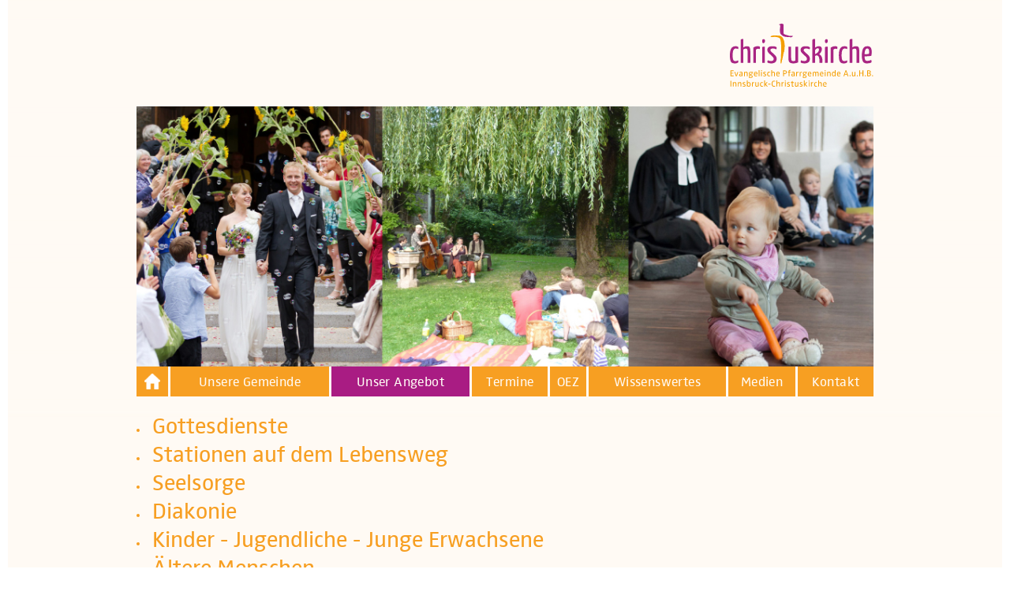

--- FILE ---
content_type: text/html; charset=UTF-8
request_url: https://www.innsbruck-christuskirche.at/index.php/angebot
body_size: 29827
content:
<!DOCTYPE html>
<!--[if lt IE 7]>      <html class="no-js lt-ie9 lt-ie8 lt-ie7"> <![endif]-->
<!--[if IE 7]>         <html class="no-js lt-ie9 lt-ie8"> <![endif]-->
<!--[if IE 8]>         <html class="no-js lt-ie9"> <![endif]-->
<!--[if gt IE 8]><!--> <html class="no-js"> <!--<![endif]-->
    <head>
        <meta charset="utf-8">
        <meta http-equiv="X-UA-Compatible" content="IE=edge,chrome=1">
        <title>Christuskirche Innsbruck - Evangelische Pfarrgemeinde A.u.H.B.</title>
        <meta name="description" content="">
        <meta http-equiv="X-UA-Compatible" content="IE=edge" />
        <meta name="viewport" content="width=device-width, initial-scale=1">

        <link rel="stylesheet" type="text/css" href="/css/font-awesome.min.css">
        <link rel="stylesheet" type="text/css" href="/css/normalize.min.css">
        <!-- link rel="stylesheet" type="text/css" href="https://cdn.jsdelivr.net/gh/greghub/green-audio-player/dist/css/green-audio-player.min.css" -->
        <link rel="stylesheet" type="text/css" href="/css/green-audio-player.min.css">
        <link rel="stylesheet" type="text/css" href="/css/main.css?v=3">
        <link rel="stylesheet" type="text/css" href="/css/lity.min.css">
        <link rel="stylesheet" type="text/css" href="/css/magnific-popup.css">

        <script src="/js/vendor/modernizr-2.6.2.min.js"></script>
        <script src="/js/vendor/jquery-1.11.1.min.js"></script>
        <script src="/js/vendor/jquery.magnific-popup.min.js"></script>
        <!-- script src="https://cdn.jsdelivr.net/gh/greghub/green-audio-player/dist/js/green-audio-player.min.js"></script -->
        <script src="/js/vendor/green-audio-player.min.js"></script>

        <!--
        /**
         * @license
         * MyFonts Webfont Build ID 3203790, 2016-04-13T14:47:21-0400
         *
         * The fonts listed in this notice are subject to the End User License
         * Agreement(s) entered into by the website owner. All other parties are
         * explicitly restricted from using the Licensed Webfonts(s).
         *
         * You may obtain a valid license at the URLs below.
         *
         * Webfont: FF Zwo Web Light by FontFont
         * URL: http://www.myfonts.com/fonts/fontfont/zwo/ot-light/
         *
         * Webfont: FF Zwo Web Regular by FontFont
         * URL: http://www.myfonts.com/fonts/fontfont/zwo/ot/
         *
         *
         * License: http://www.myfonts.com/viewlicense?type=web&buildid=3203790
         * Licensed pageviews: 50,000
         * Webfonts copyright: 2010 published by FontShop International GmbH
         *
         * © 2016 MyFonts Inc
        */

        -->
    </head>
    <body>
        <header>
            <img src="/images/layout/logo_christuskirche.svg" title="Logo: Christuskirche Innsbruck - Evangelische Pfarrgemeinde A.u.H.B.">
            <div id="header-image"><img src="https://www.innsbruck-christuskirche.at/images/uploads/header_images/Header_Angebot.jpg" width="990" height="350" alt="Header_Angebot.jpg"></div>
            
            <nav>
                <img class="icon-open-menu" src="/images/layout/icon_menu.svg">
                <ul>
                    <img class="icon-close-menu" src="/images/layout/icon_close.svg">
                    <li class="home"><a href="https://www.innsbruck-christuskirche.at/index.php" title="zurück zur Startseite Christuskirche Innsbruck"><img src="/images/layout/home_icon.png" alt="zurück zur Startseite Christuskirche Innsbruck" /></a></li>
                    
                    <li class=""><a href="/index.php/unsere-gemeinde">Unsere Gemeinde</a></li>
                    
                    <li class="selected"><a href="/index.php/angebot">Unser Angebot</a></li>
                    
                    <li class=""><a href="/index.php/termine/termine-uebersicht">Termine</a></li>
                    
                    <li class=""><a href="/index.php/oez">OEZ</a></li>
                    
                    <li class=""><a href="/index.php/wissenswertes">Wissenswertes</a></li>
                    
                    <li class=""><a href="/index.php/medien">Medien</a></li>
                    
                    <li class=""><a href="/index.php/kontakt-und-anreise">Kontakt</a></li>
                    
                </ul>
            </nav>
            
        </header>

        





        <nav id="submenu">
            <ul>
            <li class=""><a href="#gottesdienste">Gottesdienste</a></li>
            
            <li class=""><a href="#stationen-auf-dem-lebensweg">Stationen auf dem Lebensweg</a></li>
            
            <li class=""><a href="#seelsorge">Seelsorge</a></li>
            
            <li class=""><a href="#diakonie">Diakonie</a></li>
            
            <li class=""><a href="#kinder-jugendliche-junge-erwachsene">Kinder - Jugendliche - Junge Erwachsene</a></li>
            
            <li class=""><a href="#aeltere-menschen">Ältere Menschen</a></li>
            
            <li class=""><a href="#musik">Musik</a></li>
            
            <li class=""><a href="#impulse-und-gespraech">Impulse und Gespräch</a></li>
            
            <li class=""><a href="#kultur-und-bildung">Kultur und Bildung</a></li>
            
            <li class=""><a href="#kreise-und-gruppen">Weitere Kreise und Gruppen</a></li>
            
            <li class=""><a href="#religionsunterricht">Religionsunterricht an Schulen</a></li>
            </ul>
        </nav>

        

        <section class="full-size clearfix">
            <a class="hash-anchor" name="gottesdienste"></a>
            <h2 class="block">Gottesdienste</h2>
            
                
                    <aside class="gallery gallery-3">
                        <div>
                    
                    
                        
                        <a href="https://www.innsbruck-christuskirche.at/images/uploads/article_images/3/bild_1__lightbox.jpg" title="Bild 1" class="thumb">
                            <picture>
                                <source media="(max-width: 550px)" srcset="https://www.innsbruck-christuskirche.at/images/uploads/article_images/3/bild_1__big_thumb.jpg">
                                <img src="https://www.innsbruck-christuskirche.at/images/uploads/article_images/3/bild_1__thumb.jpg" alt="Bild 1" title="Bild 1">
                            </picture>
                        </a><a href="https://www.innsbruck-christuskirche.at/images/uploads/article_images/3/bild_2__lightbox.jpg" title="Bild 2" class="thumb">
                            <picture>
                                <source media="(max-width: 550px)" srcset="https://www.innsbruck-christuskirche.at/images/uploads/article_images/3/bild_2__big_thumb.jpg">
                                <img src="https://www.innsbruck-christuskirche.at/images/uploads/article_images/3/bild_2__thumb.jpg" alt="Bild 2" title="Bild 2">
                            </picture>
                        </a><a href="https://www.innsbruck-christuskirche.at/images/uploads/article_images/3/dsc_1652__lightbox.jpg" title="Dsc 1652" class="thumb">
                            <picture>
                                <source media="(max-width: 550px)" srcset="https://www.innsbruck-christuskirche.at/images/uploads/article_images/3/dsc_1652__big_thumb.jpg">
                                <img src="https://www.innsbruck-christuskirche.at/images/uploads/article_images/3/dsc_1652__thumb.jpg" alt="Dsc 1652" title="Dsc 1652">
                            </picture>
                        </a><a href="https://www.innsbruck-christuskirche.at/images/uploads/article_images/3/bild_4__lightbox.jpg" title="Bild 4" class="thumb">
                            <picture>
                                <source media="(max-width: 550px)" srcset="https://www.innsbruck-christuskirche.at/images/uploads/article_images/3/bild_4__big_thumb.jpg">
                                <img src="https://www.innsbruck-christuskirche.at/images/uploads/article_images/3/bild_4__thumb.jpg" alt="Bild 4" title="Bild 4">
                            </picture>
                        </a>
                        
                    
                    
                        <div class="clearfix"></div>
                        </div>
                    </aside>
                


                <script>
                    $('.gallery-3 a').magnificPopup({
                        items: [
                            
                            {
                                src: 'https://www.innsbruck-christuskirche.at/images/uploads/article_images/3/bild_1__lightbox.jpg',
                                title: 'Bild 1'
                            },
                            {
                                src: 'https://www.innsbruck-christuskirche.at/images/uploads/article_images/3/bild_2__lightbox.jpg',
                                title: 'Bild 2'
                            },
                            {
                                src: 'https://www.innsbruck-christuskirche.at/images/uploads/article_images/3/dsc_1652__lightbox.jpg',
                                title: 'Dsc 1652'
                            },
                            {
                                src: 'https://www.innsbruck-christuskirche.at/images/uploads/article_images/3/bild_4__lightbox.jpg',
                                title: 'Bild 4'
                            },
                    ],
                    gallery: {
                        enabled: true
                    },
                    type: 'image'
                    });
                </script>

                <div class="copy">
                    
                    <p class="abstract">Gottesdienste stehen im Zentrum des Gemeindelebens.</p>
                    
                    <p>Wir&nbsp;singen und beten gemeinsam,&nbsp;wir lesen in der Bibel und denken dar&uuml;ber nach, wir g&ouml;nnen uns Stille und feiern Abendmahl miteinander.</p>

<p>Regelm&auml;&szlig;ig feiern wir Gottesdienst in der Christuskirche im Innsbrucker Saggen,&nbsp;im Gemeindezentrum Innsbruck-Technikerstra&szlig;e, in der Kreuzkirche in V&ouml;ls, sowie in Telfs, Seefeld und Birgitz.</p>

<p>Weitere Informationen finden Sie unter "mehr Information" und unter&nbsp;<a href="http://www.innsbruck-christuskirche.at/index.php/termine/termine-uebersicht">Termine</a>.&nbsp;Wer den Gottesdienst jeweils mit der Gemeinde feiert, erfahren Sie dort in der Detailansicht (bitte betreffenden Termin anklicken!).</p>

<p>Die Christuskirche ist mit einer <span class="abstract">induktiven H&ouml;ranlage </span>ausgestattet &ndash; bitte stellen Sie Ihr H&ouml;rger&auml;t auf T oder M/T.</p>

<p>Schauen Sie vorbei und feiern Sie mit. Sie sind herzlich eingeladen und willkommen!</p>
                    
                    <a class="detail-toggle" href="javascript:void(0);" title="mehr Information" data-class-hide="fa fa-minus-square" data-text-hide="weniger" data-class-show="fa fa-plus-square" data-text-show="mehr Information" data-detail-id="entry_3"><i class="fa fa-plus-square"></i><span>mehr Information</span></a>
                    <div class="detail-text" id="entry_3">
                        <p><span class="highlight">Gottesdienstorte und -zeiten</span></p>

<p><span class="abstract">Innsbruck</span></p>

<p>Christuskirche, Martin-Luther-Platz: jeden Sonntag und an Feiertagen, 9.30 Uhr</p>

<p>Gemeindezentrum, Technikerstra&szlig;e 50: jeden 3. Sonntag im Monat und an Feiertagen, 10.30 Uhr</p>

<p><span class="abstract">V&ouml;ls</span></p>

<p>Kreuzkirche, Friedensstra&szlig;e 1: jeden 1. und 3. Sonntag im Monat und an Feiertagen, 9 Uhr</p>

<p><span class="abstract">Telfs</span></p>

<p>St. Georgskapelle, Georgenweg 63: jeden 2. und 4. Sonntag im Monat und an Feiertagen,&nbsp;9 Uhr</p>

<p><span class="abstract">Seefeld</span></p>

<p>Sommer (Juli-September): r&ouml;m-kath. Seekirchl, M&ouml;serer Stra&szlig;e: jeden 2. Sonntag im Monat, 11 Uhr</p>

<p>Winter (J&auml;nner-M&auml;rz): Kapitelsaal bei der r&ouml;m-kath. Pfarrkirche, Dorfplatz: jeden 2. Sonntag im Monat, au&szlig;erdem Karfreitag und&nbsp;Ostern, 11.30 Uhr</p>

<p>Heiliger Abend, Pfarrkirche Seefeld, Maximilianweg 29, 17.30 Uhr</p>

<p><span class="abstract">Birgitz</span></p>

<p>R&ouml;m.-kath. Pfarrkirche, Dorfstra&szlig;e: ca. alle 6 Wochen, meist Samstag, 18 Uhr</p>
                    </div>
                    

                    

                    

                    

                    
                </div>

                <div class="clearfix"></div>
                            <h3 class="block clearfix">Feier des Abendmahls</h3>

            <a class="hash-anchor" name="abendmahl"></a>
            <div class="abstract_copy">
                
                    <aside class="gallery gallery-297">
                        <div>
                        
                        
                        <a href="https://www.innsbruck-christuskirche.at/images/uploads/article_images/297/2014-10-31_04_prinz_erste_verwendung__lightbox.jpg" title="2014-10-31 04 prinz erste verwendung">
                            <picture>
                                <source media="(max-width: 550px)" srcset="https://www.innsbruck-christuskirche.at/images/uploads/article_images/297/2014-10-31_04_prinz_erste_verwendung__lightbox.jpg">
                                <img src="https://www.innsbruck-christuskirche.at/images/uploads/article_images/297/2014-10-31_04_prinz_erste_verwendung__big_thumb.jpg" alt="2014-10-31 04 prinz erste verwendung" title="2014-10-31 04 prinz erste verwendung">
                            </picture>
                        </a>
                        
                        
                        <div class="clearfix"></div>
                        </div>
                    </aside>
                

                <script>
                    $('.gallery-297 a').magnificPopup({
                        items: [
                            
                            {
                                src: 'https://www.innsbruck-christuskirche.at/images/uploads/article_images/297/2014-10-31_04_prinz_erste_verwendung__lightbox.jpg',
                                title: '2014-10-31 04 prinz erste verwendung'
                            },
                    ],
                    gallery: {
                        enabled: true
                    },
                    type: 'image'
                    });
                </script>

                
                <p class="abstract">In den meisten Gottesdiensten feiern wir auch gemeinsam Abendmahl.</p>
                
                <p>Nach unserem evangelischen Verst&auml;ndnis sind alle Getauften an den Tisch des Herrn eingeladen - unabh&auml;ngig von&nbsp;ihrem Alter, ihrer Herkunft, ihrer Konfession ...</p>

<p>Wir feiern das Abendmahl in einem gro&szlig;en Kreis und wissen Jesus dabei in unserer Mitte. Brot und Kelch werden nicht weitergereicht, sondern im Kreis ausgeteilt.</p>

<p>In der Christuskirche feiern wir immer mit glutenfreien Hostien und in der Regel mit Traubensaft, damit m&ouml;glichst alle sorglos teilnehmen k&ouml;nnen.</p>

                

                <div class="clearfix"></div>

                

                

                
            </div>

            

            <div class="clearfix"></div><h3 class="block clearfix">Kirchencafé</h3>

            <a class="hash-anchor" name="kirchencafe"></a>
            <div class="abstract_copy">
                
                    
                

                <script>
                    $('.gallery-337 a').magnificPopup({
                        items: [
                            
                    ],
                    gallery: {
                        enabled: true
                    },
                    type: 'image'
                    });
                </script>

                
                <p class="abstract">In der Christuskirche und in Völs gibt's nach jedem Sonntagsgottesdienst Kirchencafé.</p>
                
                <p>Herzliche Einladung zur Begegnung und zum Gespr&auml;ch!</p>

                

                <div class="clearfix"></div>

                

                

                
            </div>

            

            <div class="clearfix"></div><h3 class="block clearfix">Kinderraum in der Christuskirche</h3>

            <a class="hash-anchor" name="kinderraum-in-der-christuskirche"></a>
            <div class="abstract_copy">
                
                    <aside class="gallery gallery-199">
                        <div>
                        
                        
                        <a href="https://www.innsbruck-christuskirche.at/images/uploads/article_images/199/kinderraum_christuskirche_(wg_2016)__lightbox.jpg" title="Kinderraum christuskirche (wg 2016)">
                            <picture>
                                <source media="(max-width: 550px)" srcset="https://www.innsbruck-christuskirche.at/images/uploads/article_images/199/kinderraum_christuskirche_(wg_2016)__lightbox.jpg">
                                <img src="https://www.innsbruck-christuskirche.at/images/uploads/article_images/199/kinderraum_christuskirche_(wg_2016)__big_thumb.jpg" alt="Kinderraum christuskirche (wg 2016)" title="Kinderraum christuskirche (wg 2016)">
                            </picture>
                        </a>
                        
                        
                        <div class="clearfix"></div>
                        </div>
                    </aside>
                

                <script>
                    $('.gallery-199 a').magnificPopup({
                        items: [
                            
                            {
                                src: 'https://www.innsbruck-christuskirche.at/images/uploads/article_images/199/kinderraum_christuskirche_(wg_2016)__lightbox.jpg',
                                title: 'Kinderraum christuskirche (wg 2016)'
                            },
                    ],
                    gallery: {
                        enabled: true
                    },
                    type: 'image'
                    });
                </script>

                
                <p class="abstract">Babys und Kleinkinder haben ihren eigenen Bereich in der Christuskirche.</p>
                
                <p>Der Kinderraum ist Bestandteil unseres Kirchenschiffs. Er ist durch gro&szlig;e Glasfl&auml;chen abgetrennt, durch freie Sicht und&nbsp;eigene Lautsprecher aber zugleich mit dem Geschehen in der Kirche verbunden. Dieser Bereich steht Eltern mit kleinen Kindern (ca. 0-4 Jahre) w&auml;hrend jedem Gottesdienst zur Verf&uuml;gung. So ist es m&ouml;glich &ndash; trotz, vor allem akustischer Trennung &ndash; gemeinsam Gottesdienstfeier zu feiern.</p>

                

                <div class="clearfix"></div>

                

                

                
            </div>

            

            <div class="clearfix"></div><h3 class="block clearfix">Kindergottesdienst</h3>

            <a class="hash-anchor" name="kindergottesdienst"></a>
            <div class="abstract_copy">
                
                    <aside class="gallery gallery-155">
                        <div>
                        
                        
                        <a href="https://www.innsbruck-christuskirche.at/images/uploads/article_images/155/cam00379a_(ausschnitt_fur_hp)__lightbox.jpg" title="Kinder bauen den Garten der Gerechtigkeit Gottes nach Jesaja 61,11">
                            <picture>
                                <source media="(max-width: 550px)" srcset="https://www.innsbruck-christuskirche.at/images/uploads/article_images/155/cam00379a_(ausschnitt_fur_hp)__lightbox.jpg">
                                <img src="https://www.innsbruck-christuskirche.at/images/uploads/article_images/155/cam00379a_(ausschnitt_fur_hp)__big_thumb.jpg" alt="Kinder bauen den Garten der Gerechtigkeit Gottes nach Jesaja 61,11" title="Kinder bauen den Garten der Gerechtigkeit Gottes nach Jesaja 61,11">
                            </picture>
                        </a>
                        
                        
                        <div class="clearfix"></div>
                        </div>
                    </aside>
                

                <script>
                    $('.gallery-155 a').magnificPopup({
                        items: [
                            
                            {
                                src: 'https://www.innsbruck-christuskirche.at/images/uploads/article_images/155/cam00379a_(ausschnitt_fur_hp)__lightbox.jpg',
                                title: 'Kinder bauen den Garten der Gerechtigkeit Gottes nach Jesaja 61,11'
                            },
                    ],
                    gallery: {
                        enabled: true
                    },
                    type: 'image'
                    });
                </script>

                
                <p class="abstract">Wir feiern jeden Sonntag Kindergottesdienst in der Christuskirche.</p>
                
                <p>Alle beginnen den Gottesdienst gemeinsam in der Christuskirche. Nach dem Glaubensbekennntnis werden die 5-13-J&auml;hrigen, die gerne am Kindergottesdienst teilnehmen m&ouml;chten, mit einem Lied in den Gemeindesaal begleitet.&nbsp;&nbsp;Dort h&ouml;ren wir eine biblische Geschichte, singen und&nbsp;beten gemeinsam, spielen, basteln oder werkeln.</p>

<p>In den Schulferien (Herbst-, Weihnachts-, Oster- und Sommerferien) macht auch der Kindergottesdienst Pause!</p>

                
                <a class="detail-toggle" href="javascript:void(0);" title="mehr Information" data-class-hide="fa fa-minus-square" data-text-hide="weniger" data-class-show="fa fa-plus-square" data-text-show="mehr Information" data-detail-id="entry_155"><i class="fa fa-plus-square"></i><span>mehr Information</span></a>
                <div class="detail-text" id="entry_155">
                    <p>Wichtig ist den Mitarbeiterinnen, den Kindern in einer angenehmen Atmosph&auml;re, durch eine altersentsprechende Gestaltung, durch ein offenes Ohr und gegenseitige Anteilnahme, Jesus als Freund und Bruder nahe zu bringen und die Liebe Gottes erfahrbar zu machen. Das Team besteht derzeit aus f&uuml;nf&nbsp;Frauen, die sich &uuml;ber jungen&nbsp;oder &auml;lteren, weiblichen oder m&auml;nnlichen Zuwachs freuen!</p>
                </div>
                

                <div class="clearfix"></div>

                

                

                
            </div>

            

            <div class="clearfix"></div><h3 class="block clearfix">Familiengottesdienst</h3>

            <a class="hash-anchor" name="familiengottesdienst"></a>
            <div class="abstract_copy">
                
                    <aside class="gallery gallery-173">
                        <div>
                        
                        
                        <a href="https://www.innsbruck-christuskirche.at/images/uploads/article_images/173/2015-03-29_01_famgd-palmsonntag_hdra__lightbox.jpg" title="2015-03-29 01 famgd-palmsonntag hdra">
                            <picture>
                                <source media="(max-width: 550px)" srcset="https://www.innsbruck-christuskirche.at/images/uploads/article_images/173/2015-03-29_01_famgd-palmsonntag_hdra__lightbox.jpg">
                                <img src="https://www.innsbruck-christuskirche.at/images/uploads/article_images/173/2015-03-29_01_famgd-palmsonntag_hdra__big_thumb.jpg" alt="2015-03-29 01 famgd-palmsonntag hdra" title="2015-03-29 01 famgd-palmsonntag hdra">
                            </picture>
                        </a>
                        
                        
                        <div class="clearfix"></div>
                        </div>
                    </aside>
                

                <script>
                    $('.gallery-173 a').magnificPopup({
                        items: [
                            
                            {
                                src: 'https://www.innsbruck-christuskirche.at/images/uploads/article_images/173/2015-03-29_01_famgd-palmsonntag_hdra__lightbox.jpg',
                                title: '2015-03-29 01 famgd-palmsonntag hdra'
                            },
                    ],
                    gallery: {
                        enabled: true
                    },
                    type: 'image'
                    });
                </script>

                
                <p class="abstract">Regelmäßig gestalten wir unsere Gottesdienste mit ganz besonderem Blick auf Familien:</p>
                
                <p>Am 1. Advent, zur Kinderweihnacht, am Palmsonntag, als Sch&auml;tzefest, zum Schulschluss und -beginn, sowie zu Erntedank und&nbsp;manchmal auch noch zwischendurch wollen wir Geschichten aus der Bibel und&nbsp;die frohe Botschaft unseres Glaubens&nbsp;in familiengerechter Form&nbsp;vermitteln. Diese Gottesdienste werden von einem Team gemeinsam mit Pfarrer Werner Gei&szlig;elbrecht geplant und vorbereitet.</p>

                
                <a class="detail-toggle" href="javascript:void(0);" title="mehr Information" data-class-hide="fa fa-minus-square" data-text-hide="weniger" data-class-show="fa fa-plus-square" data-text-show="mehr Information" data-detail-id="entry_173"><i class="fa fa-plus-square"></i><span>mehr Information</span></a>
                <div class="detail-text" id="entry_173">
                    <p>Wenn Sie Kinder haben oder einfach Freude&nbsp;an diesem Angebot, dann merken Sie sich diese Termine vor und feiern Sie mit. Vielleicht m&ouml;chten Sie auch selbst kreativ im Team mitarbeiten? Dann <a href="mailto:jugend@innsbruck-christuskirche.at?subject=Mitarbeit%20im%20Familiengottesdienst">schreiben Sie uns</a>, damit wir Sie &uuml;ber die Vorbereitungstreffen informieren k&ouml;nnen. Sie sind herzlich willkommen!</p>
                </div>
                

                <div class="clearfix"></div>

                

                

                
            </div>

            
            <div class="calendar-list calendar-show in-place-calendar">
                <ul>
                    
                    <li class="clearfix clickable-event" data-event-href="https://www.innsbruck-christuskirche.at/index.php/termine/detail/familiengottesdienst-christuskirche">
    <div class="bullet"><i class="fa fa-circle"></i></div>
    <div class="info">
        <h3><a href="https://www.innsbruck-christuskirche.at/index.php/termine/detail/familiengottesdienst-christuskirche">Familiengottesdienst Christuskirche</a></h3>
        <p>
            Der besondere Gottesdienst für Familien und alle Neugierigen.
        </p>
    </div>
    <div class="date">
        <time datetime="2026-02-22 09:30:00">
        22. Februar 2026
        </time>
        <p>
            
                
                09:30&nbsp;Uhr<br>
                
            
            Christuskirche/OEZ, Martin-Luther-Platz, Innsbruck<br>
        </p>
    </div>
</li>
                    
                </ul>
            </div>
            

            <div class="clearfix"></div><h3 class="block clearfix">Zwergerlgottesdienst</h3>

            <a class="hash-anchor" name="Zwergerlgottesdienst"></a>
            <div class="abstract_copy">
                
                    <aside class="gallery gallery-103">
                        <div>
                        
                        
                        <a href="https://www.innsbruck-christuskirche.at/images/uploads/article_images/103/zwergerl-gottesdienst__lightbox.jpg" title="Zwergerl-Gottesdienst">
                            <picture>
                                <source media="(max-width: 550px)" srcset="https://www.innsbruck-christuskirche.at/images/uploads/article_images/103/zwergerl-gottesdienst__lightbox.jpg">
                                <img src="https://www.innsbruck-christuskirche.at/images/uploads/article_images/103/zwergerl-gottesdienst__big_thumb.jpg" alt="Zwergerl-Gottesdienst" title="Zwergerl-Gottesdienst">
                            </picture>
                        </a>
                        
                        
                        <div class="clearfix"></div>
                        </div>
                    </aside>
                

                <script>
                    $('.gallery-103 a').magnificPopup({
                        items: [
                            
                            {
                                src: 'https://www.innsbruck-christuskirche.at/images/uploads/article_images/103/zwergerl-gottesdienst__lightbox.jpg',
                                title: 'Zwergerl-Gottesdienst'
                            },
                    ],
                    gallery: {
                        enabled: true
                    },
                    type: 'image'
                    });
                </script>

                
                <p class="abstract">Der besondere Gottesdienst für Kinder im Alter von 0-5 Jahren und ihre Lieben: Eltern und Großeltern, Taufpat*innen, Tanten und Onkel ...</p>
                
                <p>Wir singen und beten miteinander und&nbsp;h&ouml;ren erste biblische Geschichten. Bei der anschlie&szlig;enden Jause k&ouml;nnen Kontakte gekn&uuml;pft und vertieft, Erfahrungen ausgetauscht und Spielpartner gefunden werden.</p>

<p>Ungef&auml;hr alle 6 Wochen, jeweils am Samstag, von 10:30 bis 11 Uhr, in der&nbsp; Christuskirche oder im Kirchengarten. Anschlie&szlig;end Jause im Gemeindesaal oder im Garten.</p>

<p>Mit&nbsp;Werner Gei&szlig;elbrecht, Silke Dantine &amp; Team</p>

<p><a href="https://www.innsbruck-christuskirche.at/images/uploads/article_documents/Zwergerl-Gottesdienst_(Plakat_2025-26).pdf" target="_self">Plakat 2025/26</a> zum Download</p>

                

                <div class="clearfix"></div>

                

                

                
            </div>

            
            <div class="calendar-list calendar-show in-place-calendar">
                <ul>
                    
                    
                    
                    <li class="clearfix clickable-event" data-event-href="https://www.innsbruck-christuskirche.at/index.php/termine/detail/zwergerl-gottesdienst">
    <div class="bullet"><i class="fa fa-circle"></i></div>
    <div class="info">
        <h3><a href="https://www.innsbruck-christuskirche.at/index.php/termine/detail/zwergerl-gottesdienst">Zwergerlgottesdienst</a></h3>
        <p>
            für Kinder von 0-5 Jahren und ihre Lieben<br />
in der Christuskirche
        </p>
    </div>
    <div class="date">
        <time datetime="2026-02-07 10:30:00">
        07. Februar 2026
        </time>
        <p>
            
                
                10:30&nbsp;Uhr<br>
                
            
            Christuskirche/OEZ, Martin-Luther-Platz, Innsbruck<br>
        </p>
    </div>
</li>
                    
                </ul>
            </div>
            

            <div class="clearfix"></div><h3 class="block clearfix">Taizé Gebet</h3>

            <a class="hash-anchor" name="taize-gebet"></a>
            <div class="abstract_copy">
                
                    
                

                <script>
                    $('.gallery-136 a').magnificPopup({
                        items: [
                            
                    ],
                    gallery: {
                        enabled: true
                    },
                    type: 'image'
                    });
                </script>

                
                <p><span class="abstract">Jeden 1. Dienstag im Monat - auch in den Ferien! - findet um 19 Uhr in der Christuskirche ein Taiz&eacute; Gebet statt.</span></p>

<p>Alle von 0 &ndash; 100 Jahren sind herzlich willkommen! Auf ein zahlreiches Kommen zum gemeinsamen Singen, Beten und Stille freuen wir uns.</p>

                

                <div class="clearfix"></div>

                

                

                
            </div>

            
            <div class="calendar-list calendar-show in-place-calendar">
                <ul>
                    
                    <li class="clearfix clickable-event" data-event-href="https://www.innsbruck-christuskirche.at/index.php/termine/detail/taize-gebet">
    <div class="bullet"><i class="fa fa-circle"></i></div>
    <div class="info">
        <h3><a href="https://www.innsbruck-christuskirche.at/index.php/termine/detail/taize-gebet">Taizé Gebet</a></h3>
        <p>
            Gemeinsames Beten, Singen und Stille halten<br />
Alle von 0-99 Jahren sind herzlich willkommen
        </p>
    </div>
    <div class="date">
        <time datetime="2026-03-03 19:00:00">
        03. März 2026
        </time>
        <p>
            
                
                19:00&nbsp;&ndash;&nbsp;20:00&nbsp;Uhr<br>
                
            
            Christuskirche/OEZ, Martin-Luther-Platz, Innsbruck<br>
        </p>
    </div>
</li>
                    
                </ul>
            </div>
            

            <div class="clearfix"></div>
            
        </section><section class="full-size clearfix">
            <a class="hash-anchor" name="stationen-auf-dem-lebensweg"></a>
            <h2 class="block">Stationen auf dem Lebensweg</h2>
            
                
                    
                


                <script>
                    $('.gallery-5 a').magnificPopup({
                        items: [
                            
                    ],
                    gallery: {
                        enabled: true
                    },
                    type: 'image'
                    });
                </script>

                <div class="copy">
                    
                    <p class="abstract">Wir nehmen uns gerne für Sie Zeit und begleiten Sie an den wesentlichen Stationen auf dem Lebensweg.</p>
                    
                    <p>Wenn Sie ein Kind oder sich selbst taufen lassen m&ouml;chten, sich f&uuml;r die Konfirmation interessieren, eine Hochzeit planen oder einen Angeh&ouml;rigen verloren haben, nehmen Sie bitte Kontakt mit einem unserer Pfarrer und Pfarrerinnen oder mit der Pfarrkanzlei auf.</p>
                    

                    

                    

                    

                    
                </div>

                <div class="clearfix"></div>
                            <h3 class="block clearfix">Taufe</h3>

            <a class="hash-anchor" name="taufe"></a>
            <div class="abstract_copy">
                
                    <aside class="gallery gallery-96">
                        <div>
                        
                        
                        <a href="https://www.innsbruck-christuskirche.at/images/uploads/article_images/96/taufstelle__lightbox.jpg" title="Taufstelle">
                            <picture>
                                <source media="(max-width: 550px)" srcset="https://www.innsbruck-christuskirche.at/images/uploads/article_images/96/taufstelle__lightbox.jpg">
                                <img src="https://www.innsbruck-christuskirche.at/images/uploads/article_images/96/taufstelle__big_thumb.jpg" alt="Taufstelle" title="Taufstelle">
                            </picture>
                        </a>
                        
                        
                        <div class="clearfix"></div>
                        </div>
                    </aside>
                

                <script>
                    $('.gallery-96 a').magnificPopup({
                        items: [
                            
                            {
                                src: 'https://www.innsbruck-christuskirche.at/images/uploads/article_images/96/taufstelle__lightbox.jpg',
                                title: 'Taufstelle'
                            },
                    ],
                    gallery: {
                        enabled: true
                    },
                    type: 'image'
                    });
                </script>

                
                <p class="abstract">Jedes Leben ist ein Geschenk. Dafür danken wir Gott und bitten um seinen Segen – für ein Kind, manchmal auch für einen jugendlichen oder erwachsenen Menschen.</p>
                
                <p>Mit der&nbsp;Taufe auf den Namen des Vaters und des Sohnes und des Heiligen Geistes wird die Zugeh&ouml;rigkeit zu Jesus Christus besiegelt. Zugleich wird man auch Teil der weltweiten Gemeinschaft der Christ*innen und Mitglied&nbsp;einer konkreten Gemeinde, in unserem Fall der&nbsp;evangelischen Pfarrgemeinde&nbsp;Innsbruck-Christuskirche.</p>

                
                <a class="detail-toggle" href="javascript:void(0);" title="mehr Information" data-class-hide="fa fa-minus-square" data-text-hide="weniger" data-class-show="fa fa-plus-square" data-text-show="mehr Information" data-detail-id="entry_96"><i class="fa fa-plus-square"></i><span>mehr Information</span></a>
                <div class="detail-text" id="entry_96">
                    <p><a href="https://evang.at/glaube-leben/fragen-antworten/" target="_blank">N&auml;here Informationen zur Taufe</a> auf den Seiten der Evangelischen Kirche in &Ouml;sterreich.</p>
                </div>
                

                <div class="clearfix"></div>

                

                

                
            </div>

            

            <div class="clearfix"></div><h3 class="block clearfix">Konfirmation</h3>

            <a class="hash-anchor" name="konfirmation"></a>
            <div class="abstract_copy">
                
                    <aside class="gallery gallery-97">
                        <div>
                        
                        
                        <a href="https://www.innsbruck-christuskirche.at/images/uploads/article_images/97/153konfirmation-pfingstsonntag0515__lightbox.jpg" title="153konfirmation-pfingstsonntag0515">
                            <picture>
                                <source media="(max-width: 550px)" srcset="https://www.innsbruck-christuskirche.at/images/uploads/article_images/97/153konfirmation-pfingstsonntag0515__lightbox.jpg">
                                <img src="https://www.innsbruck-christuskirche.at/images/uploads/article_images/97/153konfirmation-pfingstsonntag0515__big_thumb.jpg" alt="153konfirmation-pfingstsonntag0515" title="153konfirmation-pfingstsonntag0515">
                            </picture>
                        </a>
                        
                        
                        <div class="clearfix"></div>
                        </div>
                    </aside>
                

                <script>
                    $('.gallery-97 a').magnificPopup({
                        items: [
                            
                            {
                                src: 'https://www.innsbruck-christuskirche.at/images/uploads/article_images/97/153konfirmation-pfingstsonntag0515__lightbox.jpg',
                                title: '153konfirmation-pfingstsonntag0515'
                            },
                    ],
                    gallery: {
                        enabled: true
                    },
                    type: 'image'
                    });
                </script>

                
                <p class="abstract">Kinder werden größer, selbständiger, reifer. Mit 14 Jahren ist man in Österreich religionsmündig. Zeit für die Konfirmation.</p>
                
                <p>W&auml;hrend der knapp einj&auml;hrigen Konfi-Zeit, die jedes Jahr im September beginnt, finden Jugendliche Raum und Gelegenheit, andere Evangelische kennenzulernen, mehr &uuml;ber den eigenen Glauben zu erfahren, sich ein eigenes Bild zu machen und sich dar&uuml;ber auszutauschen.</p>

<p>Bei der Konfirmation im Mai sagen sie dann Ja zu dem Weg, den ihre Eltern mit ihnen bei der Taufe eingeschlagen haben, Ja zu Gottes Liebe und Ja zur Gemeinschaft der Christ*innen und ihrer Verwirklichung auch in der eigenen evangelischen Gemeinde. Und ihnen wird ein besonderer Segen zugesprochen.</p>

<p>Grunds&auml;tzlich laden wir alle zur Konfi-Zeit ein, die im jeweiligen Schuljahr in der 8. Schulstufe sind bzw. 14 Jahre alt werden. Wir verschicken die Einladung im Fr&uuml;hjahr per Post und stellen dann auch hier die aktualisierten Dokumente online. Wenn du dich in der Christuskirche konfirmieren lassen m&ouml;chtest (auch wenn du &auml;lter oder j&uuml;nger bist), melde dich gerne bei uns - du bist herzlich willkommen!</p>

<p><a href="https://www.innsbruck-christuskirche.at/images/uploads/event_files/Einladungsbrief_2025_CK_end.pdf" target="_blank">Einladungsbrief 2025/2026</a></p>

<p><a href="https://forms.office.com/e/4X7idNS6kx" target="_blank">Anmeldung 2025/2026</a></p>

                
                <a class="detail-toggle" href="javascript:void(0);" title="mehr Information" data-class-hide="fa fa-minus-square" data-text-hide="weniger" data-class-show="fa fa-plus-square" data-text-show="mehr Information" data-detail-id="entry_97"><i class="fa fa-plus-square"></i><span>mehr Information</span></a>
                <div class="detail-text" id="entry_97">
                    <p><a href="https://evang.at/glaube-leben/fragen-antworten/" target="_blank">Allgemeine&nbsp;Informationen zur Konfirmation</a> auf den Seiten der Evangelischen Kirche in &Ouml;sterreich.</p>
                </div>
                

                <div class="clearfix"></div>

                

                

                
            </div>

            
            <div class="calendar-list calendar-show in-place-calendar">
                <ul>
                    
                    <li class="clearfix clickable-event" data-event-href="https://www.innsbruck-christuskirche.at/index.php/termine/detail/abendgottesdienst-vor-der-konfirmation">
    <div class="bullet"><i class="fa fa-circle"></i></div>
    <div class="info">
        <h3><a href="https://www.innsbruck-christuskirche.at/index.php/termine/detail/abendgottesdienst-vor-der-konfirmation">Abendgottesdienst vor der Konfirmation</a></h3>
        <p>
            Wir schauen gemeinsam zurück aufs Konfi-Jahr und bereiten uns vor auf die Konfirmation
        </p>
    </div>
    <div class="date">
        <time datetime="2026-05-23 18:00:00">
        23. Mai 2026
        </time>
        <p>
            
                
                18:00&nbsp;Uhr<br>
                
            
            Christuskirche/OEZ, Martin-Luther-Platz, Innsbruck<br>
        </p>
    </div>
</li>
                    
                    <li class="clearfix clickable-event" data-event-href="https://www.innsbruck-christuskirche.at/index.php/termine/detail/konfirmation-gruppe-1">
    <div class="bullet"><i class="fa fa-circle"></i></div>
    <div class="info">
        <h3><a href="https://www.innsbruck-christuskirche.at/index.php/termine/detail/konfirmation-gruppe-1">Gottesdienst Christuskirche - Konfirmation</a></h3>
        <p>
            Wir feiern mit den Konfirmandinnen und Konfirmanden ihr Ja zu Gottes Liebe, zur Gemeinschaft der ChristInnen und zu ihrer Gemeinde.
        </p>
    </div>
    <div class="date">
        <time datetime="2026-05-24 09:30:00">
        24. Mai 2026
        </time>
        <p>
            
                
                09:30&nbsp;Uhr<br>
                
            
            Christuskirche/OEZ, Martin-Luther-Platz, Innsbruck<br>
        </p>
    </div>
</li>
                    
                    
                    
                </ul>
            </div>
            

            <div class="clearfix"></div><h3 class="block clearfix">Hochzeit</h3>

            <a class="hash-anchor" name="hochzeit"></a>
            <div class="abstract_copy">
                
                    <aside class="gallery gallery-98">
                        <div>
                        
                        
                        <a href="https://www.innsbruck-christuskirche.at/images/uploads/article_images/98/2015-ohne_datum_02_hochzeit__lightbox.jpg" title="2015-ohne datum 02 hochzeit">
                            <picture>
                                <source media="(max-width: 550px)" srcset="https://www.innsbruck-christuskirche.at/images/uploads/article_images/98/2015-ohne_datum_02_hochzeit__lightbox.jpg">
                                <img src="https://www.innsbruck-christuskirche.at/images/uploads/article_images/98/2015-ohne_datum_02_hochzeit__big_thumb.jpg" alt="2015-ohne datum 02 hochzeit" title="2015-ohne datum 02 hochzeit">
                            </picture>
                        </a>
                        
                        
                        <div class="clearfix"></div>
                        </div>
                    </aside>
                

                <script>
                    $('.gallery-98 a').magnificPopup({
                        items: [
                            
                            {
                                src: 'https://www.innsbruck-christuskirche.at/images/uploads/article_images/98/2015-ohne_datum_02_hochzeit__lightbox.jpg',
                                title: '2015-ohne datum 02 hochzeit'
                            },
                    ],
                    gallery: {
                        enabled: true
                    },
                    type: 'image'
                    });
                </script>

                
                <p class="abstract">Zwei Menschen versprechen, einander ein Leben lang lieben und treu sein zu wollen.</p>
                
                <p>Die Ehe gilt in der Evangelischen Kirche nicht als Sakrament, wird aber als verbindlich gelebte Beziehung zweier Liebender hoch gesch&auml;tzt. Paare, die standesamtlich geheiratet haben, sind darum eingeladen, das auch in der Kirche feiern. In einem Gottesdienst danken wir Gott f&uuml;r das geschenkte Gl&uuml;ck, dass&nbsp;sie einander kennen und&nbsp;sch&auml;tzen gelernt&nbsp;haben und bitten um&nbsp;seinen Segen f&uuml;r den gemeinsamen Lebensweg durch alle H&ouml;hen und Tiefen.</p>

<p>Solche Dank- und Segensgottesdienste feiern wir in der Christuskirche mit hetero- und homosexuellen Paaren, die nach staatlichem Recht verheiratet sind.</p>

<p>Im Namen des Vereins <a href="http://www.evanqueer.at" target="_blank">EvanQueer</a> wurde unserer Pfarrgemeinde das Pr&auml;dikat &bdquo;a&amp;o&ldquo; (&bdquo;akzeptierend und offen") verliehen. Es dient auch dazu, sichtbar zu machen, dass wir Hochzeiten f&uuml;r gleichgeschlechtliche Paare erm&ouml;glichen. <a href="https://www.innsbruck-christuskirche.at/index.php/wissenswertes#ao-akzeptierend-und-offen-fuer-vielfalt">Hier</a> erhalten Sie n&auml;here Informationen dazu.</p>

                

                <div class="clearfix"></div>

                

                

                
            </div>

            

            <div class="clearfix"></div><h3 class="block clearfix">Abschied</h3>

            <a class="hash-anchor" name="abschied"></a>
            <div class="abstract_copy">
                
                    <aside class="gallery gallery-99">
                        <div>
                        
                        
                        <a href="https://www.innsbruck-christuskirche.at/images/uploads/article_images/99/bestattung__lightbox.jpg" title="Bestattung">
                            <picture>
                                <source media="(max-width: 550px)" srcset="https://www.innsbruck-christuskirche.at/images/uploads/article_images/99/bestattung__lightbox.jpg">
                                <img src="https://www.innsbruck-christuskirche.at/images/uploads/article_images/99/bestattung__big_thumb.jpg" alt="Bestattung" title="Bestattung">
                            </picture>
                        </a>
                        
                        
                        <div class="clearfix"></div>
                        </div>
                    </aside>
                

                <script>
                    $('.gallery-99 a').magnificPopup({
                        items: [
                            
                            {
                                src: 'https://www.innsbruck-christuskirche.at/images/uploads/article_images/99/bestattung__lightbox.jpg',
                                title: 'Bestattung'
                            },
                    ],
                    gallery: {
                        enabled: true
                    },
                    type: 'image'
                    });
                </script>

                
                <p class="abstract">Wir alle sind nur Gast auf dieser Erde - aber für immer geborgen in Gott.</p>
                
                <p>Wenn unser Leben hier zu Ende geht, kehren wir heim&nbsp;zu ihm,&nbsp;ins Licht. Diese Hoffnung teilen wir, dieses tiefe Wissen tr&ouml;stet uns, wenn ein uns lieber Mensch gestorben ist.</p>

<p>Evangelische Abschieds- und Auferstehungsgottesdienste k&ouml;nnen am Friedhof oder in der Kirche gefeiert werden. Ihre Pfarrer*innen nehmen sich gerne Zeit f&uuml;r die gemeinsame, individuelle&nbsp;Gestaltung der Feier.</p>

                
                <a class="detail-toggle" href="javascript:void(0);" title="mehr Information" data-class-hide="fa fa-minus-square" data-text-hide="weniger" data-class-show="fa fa-plus-square" data-text-show="mehr Information" data-detail-id="entry_99"><i class="fa fa-plus-square"></i><span>mehr Information</span></a>
                <div class="detail-text" id="entry_99">
                    <p><a href="https://evang.at/glaube-leben/fragen-antworten/" target="_blank">N&auml;here Informationen zur kirchlichen Bestattung</a> auf den Seiten der Evangelischen Kirche in &Ouml;sterreich.</p>
                </div>
                

                <div class="clearfix"></div>

                

                

                
            </div>

            

            <div class="clearfix"></div>
            
        </section><section class="full-size clearfix">
            <a class="hash-anchor" name="seelsorge"></a>
            <h2 class="block">Seelsorge</h2>
            
                
                    
                


                <script>
                    $('.gallery-6 a').magnificPopup({
                        items: [
                            
                    ],
                    gallery: {
                        enabled: true
                    },
                    type: 'image'
                    });
                </script>

                <div class="copy">
                    
                    <p class="abstract">Das Leben ist nicht immer leicht, jede*r stößt manchmal an die eigenen Grenzen.</p>
                    
                    <p>Manchmal tut einem dann&nbsp;Gemeinschaft gut, manchmal braucht es eher ein pers&ouml;nliches Gespr&auml;ch, eine Frau oder einen Mann, die oder der einem zuh&ouml;rt und zum Schweigen verpflichtet ist. Daf&uuml;r sind wir Pfarrer*innen ansprechbar.</p>

<p>Auch eine Reihe von Ehrenamtlichen nehmen sich im Rahmen verschiedener Besuchsdienste&nbsp;gerne f&uuml;r Sie Zeit.</p>
                    
                    <a class="detail-toggle" href="javascript:void(0);" title="mehr Information" data-class-hide="fa fa-minus-square" data-text-hide="weniger" data-class-show="fa fa-plus-square" data-text-show="mehr Information" data-detail-id="entry_6"><i class="fa fa-plus-square"></i><span>mehr Information</span></a>
                    <div class="detail-text" id="entry_6">
                        <p>Wenn Sie anonym mit jemandem sprechen wollen, k&ouml;nnen Sie sich auch vertrauensvoll an die Telefonseelsorge wenden, die Sie Tag und Nacht kostenlos unter der <span class="highlight">Telefonnummer 142 </span>erreichen.</p>
                    </div>
                    

                    

                    

                    

                    
                </div>

                <div class="clearfix"></div>
                            <h3 class="block clearfix">Gespräche in der Gemeinde oder zuhause</h3>

            <a class="hash-anchor" name="in-der-gemeinde"></a>
            <div class="abstract_copy">
                
                    
                

                <script>
                    $('.gallery-92 a').magnificPopup({
                        items: [
                            
                    ],
                    gallery: {
                        enabled: true
                    },
                    type: 'image'
                    });
                </script>

                
                <p class="abstract">Sie suchen ein Gespräch, persönlichen Austausch, Ermutigung, Trost?</p>
                
                <p>Wenn Sie sich mit jemandem von uns in den Gemeinder&auml;umlichkeiten treffen wollen oder sich einen Besuch bei sich zuhause w&uuml;nschen, vereinbaren Sie bitte&nbsp;einen Termin&nbsp;- entweder&nbsp;&uuml;bers <a href="https://www.innsbruck-christuskirche.at/index.php/pfarrkanzlei">Pfarramt</a> oder direkt mit der Person, die&nbsp;Sie sprechen m&ouml;chten.</p>

                
                <a class="detail-toggle" href="javascript:void(0);" title="mehr Information" data-class-hide="fa fa-minus-square" data-text-hide="weniger" data-class-show="fa fa-plus-square" data-text-show="mehr Information" data-detail-id="entry_92"><i class="fa fa-plus-square"></i><span>mehr Information</span></a>
                <div class="detail-text" id="entry_92">
                    <ul>
	<li>Silke Dantine: Tel +43 59 1517 51105</li>
	<li>Werner Gei&szlig;elbrecht: Tel +43 59 1517 51103</li>
</ul>
                </div>
                

                <div class="clearfix"></div>

                
                <div class="contact clearfix">
                    <img src="https://www.innsbruck-christuskirche.at/images/uploads/team_images/_frontend/Silke_Dantine_2020.jpg" alt="Bild: Silke Dantine" width="164" height="156">
                    <div>
                        <h4>Silke Dantine</h4>
                        <p>Pfarrerin - Christuskirche</p>
                        <p class="mail"><span>Kontakt: </span><script type="text/javascript">//<![CDATA[[ 
document.write("<n uers='znvygb:f.qnagvar@vaafoehpx-puevfghfxvepur.ng' gvgyr='f.qnagvar@vaafoehpx-puevfghfxvepur.ng'>f.qnagvar@vaafoehpx-puevfghfxvepur.ng</n>".replace(/[a-zA-Z]/g, function(c){return String.fromCharCode((c<="Z"?90:122)>=(c=c.charCodeAt(0)+13)?c:c-26);})); 
//]]></script></p>
                        <blockquote class="team">„Gemeinde ist lebendig, wenn es normal ist, anders sein zu dürfen. Denn bei Gott ist jede*r so angenommen, wie er/sie ist. Darum nehmt einander an, wie Christus euch angenommen hat zu Gottes Lob.“</blockquote>
                    </div>
                </div>
                
                <div class="contact clearfix">
                    <img src="https://www.innsbruck-christuskirche.at/images/uploads/team_images/_frontend/Werner_Geisselbrecht.png" alt="Bild: Werner Geißelbrecht" width="164" height="156">
                    <div>
                        <h4>Werner Geißelbrecht</h4>
                        <p>Pfarrer - Christuskirche</p>
                        <p class="mail"><span>Kontakt: </span><script type="text/javascript">//<![CDATA[[ 
document.write("<n uers='znvygb:trvffryoerpug@vaafoehpx-puevfghfxvepur.ng' gvgyr='trvffryoerpug@vaafoehpx-puevfghfxvepur.ng'>trvffryoerpug@vaafoehpx-puevfghfxvepur.ng</n>".replace(/[a-zA-Z]/g, function(c){return String.fromCharCode((c<="Z"?90:122)>=(c=c.charCodeAt(0)+13)?c:c-26);})); 
//]]></script></p>
                        <blockquote class="team">„Leben, teilen und feiern wir unseren Glauben, lassen wir uns auf Gott ein und auf die Menschen, sind wir miteinander Gemeinde Jesu. Das wünsche ich mir für die Christuskirche.“</blockquote>
                    </div>
                </div>
                

                

                
            </div>

            

            <div class="clearfix"></div><h3 class="block clearfix">Besuche im Krankenhaus</h3>

            <a class="hash-anchor" name="im-krankenhaus"></a>
            <div class="abstract_copy">
                
                    
                

                <script>
                    $('.gallery-94 a').magnificPopup({
                        items: [
                            
                    ],
                    gallery: {
                        enabled: true
                    },
                    type: 'image'
                    });
                </script>

                
                <p class="abstract">Sie oder jemand Ihrer Lieben liegen im Krankenhaus?</p>
                
                <p>Wenn Sie sich einen Besuch w&uuml;nschen, kontaktieren Sie bitte die&nbsp;daf&uuml;r zust&auml;ndige&nbsp;Pfarrerin Ulrike Swoboda (Tel&nbsp;+43 699 10709630), die&nbsp;auch den ehrenamtlichen Besuchsdienst koordiniert.</p>

<p>Wenn Sie Interesse daran haben, zur*m ehrenamtlichen Seelsorger*in ausgebildet zu werden, klicken Sie <a href="https://www.innsbruck-christuskirche.at/index.php/angebot#ausbildungslehrgang-fuer-ehrenamtliche-seelsorgerinnen">hier</a>.</p>

                

                <div class="clearfix"></div>

                
                <div class="contact clearfix">
                    <img src="https://www.innsbruck-christuskirche.at/images/uploads/team_images/_frontend/ulrikeswoboda.jpg" alt="Bild: Ulrike Swoboda" width="164" height="156">
                    <div>
                        <h4>Ulrike Swoboda</h4>
                        <p>Pfarrerin - Krankenhaus und Gefängnis</p>
                        <p class="mail"><span>Kontakt: </span><script type="text/javascript">//<![CDATA[[ 
document.write("<n uers='znvygb:hyevxr.fjbobqn@gveby-xyvavxra.ng' gvgyr='hyevxr.fjbobqn@gveby-xyvavxra.ng'>hyevxr.fjbobqn@gveby-xyvavxra.ng</n>".replace(/[a-zA-Z]/g, function(c){return String.fromCharCode((c<="Z"?90:122)>=(c=c.charCodeAt(0)+13)?c:c-26);})); 
//]]></script></p>
                        <blockquote class="team">„Du kannst nicht tiefer fallen als nur in Gottes Hand, die er zum Heil uns allen barmherzig ausgespannt. (Arno Pötzsch)“</blockquote>
                    </div>
                </div>
                

                

                
            </div>

            

            <div class="clearfix"></div><h3 class="block clearfix">Besuche im Seniorenwohn- oder Pflegeheim</h3>

            <a class="hash-anchor" name="im-seniorenwohn-oder-pflegeheim"></a>
            <div class="abstract_copy">
                
                    
                

                <script>
                    $('.gallery-93 a').magnificPopup({
                        items: [
                            
                    ],
                    gallery: {
                        enabled: true
                    },
                    type: 'image'
                    });
                </script>

                
                <p class="abstract">Sie oder jemand Ihrer Lieben wohnen im Seniorenwohn- oder Pflegeheim?</p>
                
                <p>Die Pfarrstelle f&uuml;r die Seelsorge in Seniorenwohn- und Pflegeheimen ist leider seit 1. September 2025 vakant.</p>

<p>Wenn Sie einen Besuch w&uuml;nschen, kontaktieren Sie bitte das f&uuml;r Sie zust&auml;ndige Pfarramt. Wir bem&uuml;hen uns, den ehrenamtlichen Besuchsdienst bestm&ouml;glich zu koordinieren.</p>

                

                <div class="clearfix"></div>

                

                

                
            </div>

            

            <div class="clearfix"></div><h3 class="block clearfix">Ausbildungslehrgang für ehrenamtliche Seelsorger*innen </h3>

            <a class="hash-anchor" name="ausbildungslehrgang-fuer-ehrenamtliche-seelsorgerinnen"></a>
            <div class="abstract_copy">
                
                    <aside class="gallery gallery-969">
                        <div>
                        
                        
                        <a href="https://www.innsbruck-christuskirche.at/images/uploads/article_images/969/h_epd_00359947__lightbox.jpg" title="H epd 00359947">
                            <picture>
                                <source media="(max-width: 550px)" srcset="https://www.innsbruck-christuskirche.at/images/uploads/article_images/969/h_epd_00359947__lightbox.jpg">
                                <img src="https://www.innsbruck-christuskirche.at/images/uploads/article_images/969/h_epd_00359947__big_thumb.jpg" alt="H epd 00359947" title="H epd 00359947">
                            </picture>
                        </a>
                        
                        
                        <div class="clearfix"></div>
                        </div>
                    </aside>
                

                <script>
                    $('.gallery-969 a').magnificPopup({
                        items: [
                            
                            {
                                src: 'https://www.innsbruck-christuskirche.at/images/uploads/article_images/969/h_epd_00359947__lightbox.jpg',
                                title: 'H epd 00359947'
                            },
                    ],
                    gallery: {
                        enabled: true
                    },
                    type: 'image'
                    });
                </script>

                
                <p class="abstract">Sie haben Interesse daran, zur*m ehrenamtlichen Seelsorger*in ausgebildet zu werden?</p>
                
                <p>Ob im Krankenhaus, im Alten- und Pflegeheim oder zuhause &ndash; als Seelsorger*in begleiten Sie Menschen in herausfordernden Lebensphasen. Ihr Dasein und Zuh&ouml;ren k&ouml;nnen Trost spenden und Hoffnung geben. Ein einf&uuml;hlsames Wort oder eine achtsame Ber&uuml;hrung, ein Gebet oder ein religi&ouml;ses Ritual &ndash; passend zur Situation des einzelnen Menschen &ndash; k&ouml;nnen hilfreich sein. Als christliche*r Seelsorger*in sind Sie selbst getragen vom mitf&uuml;hlenden Gott und&nbsp;im Dienst der N&auml;chstenliebe unterwegs.</p>

<p>In dem Ausbildungslehrgang bestehend aus Theorie, praktischen &Uuml;bungen und pers&ouml;nlicher Reflexion k&ouml;nnen Sie sich gut auf diesen Dienst vorbereiten. Sie lernen, achtsam zuzuh&ouml;ren und hilfreiche Gespr&auml;che zu f&uuml;hren, sowie mit schwierigen Themen wie Gebrechlichkeit und Krankheit, Leid und Tod umzugehen. Sie werden vertraut mit der Rolle als christliche*r Seelsorger*in. In einem Praktikum machen Sie pers&ouml;nliche Lernerfahrungen und werden dabei professionell begleitet. Der Lehrgang setzt sich aus Grundmodulen und Praxismodulen zusammen. Alle Informationen und Termine f&uuml;r den Lehrgang 2026:</p>

<p><a href="https://www.innsbruck-christuskirche.at/images/uploads/article_documents/AleS_Folder_2026.pdf" target="_blank">Download Folder Ausbildung 2026</a><br />
<a href="https://www.innsbruck-christuskirche.at/images/uploads/article_documents/Termine_AleS,_2026.pdf" target="_blank">Download Beilagenblatt Ausbildung 2026</a></p>

<p><span class="highlight">Anmeldung:&nbsp;</span>Bitte senden Sie Ihre pers&ouml;nlichen Daten und ein kurzes Motivationsschreiben, weshalb Sie gerne Seelsorger*in sein m&ouml;chten, an: <a href="mailto:lki.seelsorge@tirol-kliniken.at">lki.seelsorge@tirol-kliniken.at</a>. Wenn Sie Fragen haben, wenden Sie sich an +43 50 50422285 (Klinikseelsorge) bzw. +43 676 87304315 (Altenheimseelsorge und Mobile Hausseelsorge).</p>

<p><span class="annotation">Foto: epd, gemeindebrief.evangelisch.de</span></p>

                

                <div class="clearfix"></div>

                

                

                
            </div>

            

            <div class="clearfix"></div><h3 class="block clearfix">Besuche im Gefängnis</h3>

            <a class="hash-anchor" name="im-gefaengnis"></a>
            <div class="abstract_copy">
                
                    
                

                <script>
                    $('.gallery-95 a').magnificPopup({
                        items: [
                            
                    ],
                    gallery: {
                        enabled: true
                    },
                    type: 'image'
                    });
                </script>

                
                <p class="abstract">Sie oder ein Angehöriger sind im Gefängnis?</p>
                
                <p>Wenn Sie ein Gespr&auml;ch w&uuml;nschen, kontaktieren Sie bitte die daf&uuml;r zust&auml;ndige&nbsp;Pfarrerin Ulrike Swoboda&nbsp;(Tel&nbsp;+43 699 10709630).</p>

                

                <div class="clearfix"></div>

                
                <div class="contact clearfix">
                    <img src="https://www.innsbruck-christuskirche.at/images/uploads/team_images/_frontend/ulrikeswoboda.jpg" alt="Bild: Ulrike Swoboda" width="164" height="156">
                    <div>
                        <h4>Ulrike Swoboda</h4>
                        <p>Pfarrerin - Krankenhaus und Gefängnis</p>
                        <p class="mail"><span>Kontakt: </span><script type="text/javascript">//<![CDATA[[ 
document.write("<n uers='znvygb:hyevxr.fjbobqn@gveby-xyvavxra.ng' gvgyr='hyevxr.fjbobqn@gveby-xyvavxra.ng'>hyevxr.fjbobqn@gveby-xyvavxra.ng</n>".replace(/[a-zA-Z]/g, function(c){return String.fromCharCode((c<="Z"?90:122)>=(c=c.charCodeAt(0)+13)?c:c-26);})); 
//]]></script></p>
                        <blockquote class="team">„Du kannst nicht tiefer fallen als nur in Gottes Hand, die er zum Heil uns allen barmherzig ausgespannt. (Arno Pötzsch)“</blockquote>
                    </div>
                </div>
                

                

                
            </div>

            
            <div class="calendar-list calendar-show in-place-calendar">
                <ul>
                    
                    
                    
                </ul>
            </div>
            

            <div class="clearfix"></div>
            
        </section><section class="full-size clearfix">
            <a class="hash-anchor" name="diakonie"></a>
            <h2 class="block">Diakonie</h2>
            
                
                    <aside class="gallery gallery-17">
                        <div>
                    
                    
                        <a href="https://www.innsbruck-christuskirche.at/images/uploads/article_images/17/pfarrgemeinde_quadratisch__lightbox.jpg" title="Pfarrgemeinde quadratisch">
                            <picture>
                                <source media="(max-width: 550px)" srcset="https://www.innsbruck-christuskirche.at/images/uploads/article_images/17/pfarrgemeinde_quadratisch__lightbox.jpg">
                                <img src="https://www.innsbruck-christuskirche.at/images/uploads/article_images/17/pfarrgemeinde_quadratisch__big_thumb.jpg" alt="Pfarrgemeinde quadratisch" title="Pfarrgemeinde quadratisch">
                            </picture>
                        </a>
                    
                    
                        <div class="clearfix"></div>
                        </div>
                    </aside>
                


                <script>
                    $('.gallery-17 a').magnificPopup({
                        items: [
                            
                            {
                                src: 'https://www.innsbruck-christuskirche.at/images/uploads/article_images/17/pfarrgemeinde_quadratisch__lightbox.jpg',
                                title: 'Pfarrgemeinde quadratisch'
                            },
                    ],
                    gallery: {
                        enabled: true
                    },
                    type: 'image'
                    });
                </script>

                <div class="copy">
                    
                    <blockquote>
<p>Einer trage des andern Last. (Galater 6,2)</p>
</blockquote>

<p>Von Anfang an geh&ouml;rt es f&uuml;r Christ*innen zum gelebten Glauben, Menschen in Not zu helfen. Not hat viele Gesichter. Manchmal braucht es ein Gespr&auml;ch (vgl. Seelsorge), manchmal auch praktische oder&nbsp;finanzielle Unterst&uuml;tzung. Bitte melden Sie sich, wenn sie Hilfe brauchen, wir versuchen gemeinsam L&ouml;sungen zu entwickeln.</p>
                    
                    <a class="detail-toggle" href="javascript:void(0);" title="mehr Information" data-class-hide="fa fa-minus-square" data-text-hide="weniger" data-class-show="fa fa-plus-square" data-text-show="mehr Information" data-detail-id="entry_17"><i class="fa fa-plus-square"></i><span>mehr Information</span></a>
                    <div class="detail-text" id="entry_17">
                        <p>Seit September 2013 haben wir eine eigene Teilzeit-Pfarrstelle f&uuml;r Diakonie in unserer Pfarrgemeinde. Pfarrerin Silke Dantine k&uuml;mmert sich gerne um Ihre Anliegen, nimmt Anregungen entgegen, entwickelt neue Angebote und steht Ihnen auch&nbsp;als Ansprechpartnerin zur Verf&uuml;gung, wenn Sie sich selbst ehrenamtlich einbringen m&ouml;chten.</p>
                    </div>
                    

                    <div class="contact clearfix last">
                        <img src="https://www.innsbruck-christuskirche.at/images/uploads/team_images/_frontend/Silke_Dantine_2020.jpg" alt="Bild: Silke Dantine" width="164" height="156">
                        <div>
                            <h4>Silke Dantine</h4>
                            <p>Pfarrerin - Christuskirche</p>
                            <p class="mail"><span>Kontakt: </span><script type="text/javascript">//<![CDATA[[ 
document.write("<n uers='znvygb:f.qnagvar@vaafoehpx-puevfghfxvepur.ng' gvgyr='f.qnagvar@vaafoehpx-puevfghfxvepur.ng'>f.qnagvar@vaafoehpx-puevfghfxvepur.ng</n>".replace(/[a-zA-Z]/g, function(c){return String.fromCharCode((c<="Z"?90:122)>=(c=c.charCodeAt(0)+13)?c:c-26);})); 
//]]></script></p>
                            <blockquote class="team">„Gemeinde ist lebendig, wenn es normal ist, anders sein zu dürfen. Denn bei Gott ist jede*r so angenommen, wie er/sie ist. Darum nehmt einander an, wie Christus euch angenommen hat zu Gottes Lob.“</blockquote>
                        </div>
                    </div>

                    

                    

                    
                </div>

                <div class="clearfix"></div>
                            <h3 class="block clearfix">Unterstützung von Gemeindegliedern</h3>

            <a class="hash-anchor" name="unterstuetzung-von-gemeindegliedern"></a>
            <div class="abstract_copy">
                
                    
                

                <script>
                    $('.gallery-100 a').magnificPopup({
                        items: [
                            
                    ],
                    gallery: {
                        enabled: true
                    },
                    type: 'image'
                    });
                </script>

                
                <p class="abstract">In der Pfarrgemeinde wissen wir uns untereinander verbunden und stehen füreinander ein.</p>
                
                <p>Erfreulicherweise spenden&nbsp;Gemeindemitglieder immer wieder Geld f&uuml;r andere, die finanzielle Unterst&uuml;tzung brauchen. Diese erfolgt in der Regel bargeldlos in Form von Gutscheinen,&nbsp;durch Heizkostenzusch&uuml;sse oder die Begleichung offener Rechnungen.</p>

<p><span class="annotation">Wir legen auch unseren Geburtstagsgr&uuml;&szlig;en Erlagscheine bei - </span><span class="annotation">mit der Widmung "f&uuml;r Diakonie in der Gemeinde". Bitte missverstehen Sie&nbsp;das nicht als Zahlungsaufforderung. Es handelt sich einfach um eine&nbsp;ganz unverbindliche Einladung, die Freude&nbsp;des eigenen&nbsp;Festtags mit anderen zu teilen, denen es gerade nicht so gut geht. F&uuml;r manche ist das eine sch&ouml;ne Tradition. Und&nbsp;uns erm&ouml;glicht es,&nbsp;Gemeindemitglieder in akuten Notsituationen unb&uuml;rokratisch&nbsp;finanziell zu unterst&uuml;tzen.</span></p>

                
                <a class="detail-toggle" href="javascript:void(0);" title="mehr Information" data-class-hide="fa fa-minus-square" data-text-hide="weniger" data-class-show="fa fa-plus-square" data-text-show="mehr Information" data-detail-id="entry_100"><i class="fa fa-plus-square"></i><span>mehr Information</span></a>
                <div class="detail-text" id="entry_100">
                    <p>Wenn Sie selbst in Not geraten&nbsp;sind, geben Sie uns bitte Bescheid, damit wir gemeinsam &uuml;berlegen k&ouml;nnen, wie Ihnen geholfen werden kann.</p>

<p>Wenn Sie f&uuml;r diesen Zweck spenden wollen, k&ouml;nnen Sie das gerne bar in der Pfarrkanzlei oder &uuml;ber unser <a href="https://www.innsbruck-christuskirche.at/index.php/bankverbindungen">Spendenkonto</a> erledigen.</p>
                </div>
                

                <div class="clearfix"></div>

                

                

                
            </div>

            

            <div class="clearfix"></div><h3 class="block clearfix">Hilfestellung für Flüchtlinge</h3>

            <a class="hash-anchor" name="hilfestellung-fuer-fluechtlinge"></a>
            <div class="abstract_copy">
                
                    <aside class="gallery gallery-101">
                        <div>
                        
                        
                        <a href="https://www.innsbruck-christuskirche.at/images/uploads/article_images/101/cam00381a__lightbox.jpg" title="">
                            <picture>
                                <source media="(max-width: 550px)" srcset="https://www.innsbruck-christuskirche.at/images/uploads/article_images/101/cam00381a__lightbox.jpg">
                                <img src="https://www.innsbruck-christuskirche.at/images/uploads/article_images/101/cam00381a__big_thumb.jpg" alt="" title="">
                            </picture>
                        </a>
                        
                        
                        <div class="clearfix"></div>
                        </div>
                    </aside>
                

                <script>
                    $('.gallery-101 a').magnificPopup({
                        items: [
                            
                            {
                                src: 'https://www.innsbruck-christuskirche.at/images/uploads/article_images/101/cam00381a__lightbox.jpg',
                                title: ''
                            },
                    ],
                    gallery: {
                        enabled: true
                    },
                    type: 'image'
                    });
                </script>

                
                <p class="abstract">Die Begleitung von Menschen, die nach ihrer Flucht nun vorübergehend oder dauerhaft in Innsbruck und Umgebung wohnen, ist eine Aufgabe, die uns in den letzten Jahren verstärkt zugewachsen ist.</p>
                
                <p>Folgende Begegnungsm&ouml;glichkeiten und Hilfestellungen bieten wir derzeit an:</p>

<ul>
	<li><span class="highlight">ENFI &ndash; Evangelisches Netzwerk f&uuml;r Fl&uuml;chtlinge &ndash; Innsbruck. </span>Seit Juni 2010 organisieren wir in Zusammenarbeit mit unseren Projektpartner*innen (&bdquo;Ankyra&ldquo; und &bdquo;Unabh&auml;ngige Rechtsberatung Tirol&ldquo; als Einrichtungen des Diakonie Fl&uuml;chtlingsdienstes und Pfarrgemeinde Innsbruck-Auferstehungskirche) konkrete Hilfeleistungen: Bereitstellung von M&ouml;beln und Gebrauchsgegenst&auml;nden,&nbsp;Finanzierung z.B. von&nbsp;Deutschkursen und -pr&uuml;fungen oder Fahrtkosten, Nachhilfe, ... N&auml;heres entnehmen Sie bitte unserem <a href="https://www.innsbruck-christuskirche.at/images/uploads/article_documents/ENFI_Informationsblatt_(2021-06-17).pdf">Informationsblatt</a>.</li>
	<li><span class="highlight">Freundeskreis HERberge f&uuml;r Menschen auf der Flucht.</span> Angeregt durch den Bau einer Fl&uuml;chtlingsunterkunft&nbsp;bei den&nbsp;Barmherzigen Schwestern in der Sennstra&szlig;e wurde Ende des Jahres 2015 von Vertreter*innen der r&ouml;misch-katholischen Pfarre Saggen, der evangelischen Pfarrgemeinde Christuskirche und&nbsp;der Barmherzigen Schwestern der Verein &bdquo;Freundeskreis HERberge&ldquo; gegr&uuml;ndet. Dieser bezweckt in Zusammenarbeit mit der Heimleitung die begleitende Unterst&uuml;tzung von dort untergebrachten Asylwerberbende durch ehrenamtliche Mitarbeitende, sowie die Information der Bev&ouml;lkerung und die F&ouml;rderung des Verst&auml;ndnisses f&uuml;r die Bed&uuml;rfnisse von Gefl&uuml;chteten.</li>
</ul>

<p>Fl&uuml;chtlinge helfen auch gerne in der Gemeinde mit -&nbsp;das Foto rechts etwa zeigt eine Gruppe beim Beilegen der Programmhefte f&uuml;rs Reformationsjubil&auml;um 2017 in unsere Gemeindezeitung "Die Br&uuml;cke".</p>

                

                <div class="clearfix"></div>

                

                

                
            </div>

            

            <div class="clearfix"></div><h3 class="block clearfix">Wirtschaften im Dienst des Lebens</h3>

            <a class="hash-anchor" name="wirtschaften-im-dienst-des-lebens"></a>
            <div class="abstract_copy">
                
                    
                

                <script>
                    $('.gallery-102 a').magnificPopup({
                        items: [
                            
                    ],
                    gallery: {
                        enabled: true
                    },
                    type: 'image'
                    });
                </script>

                
                <p class="abstract">Bewusst wollen wir in unserer Gemeinde auch unseren Beitrag zu gerechterem und nachhaltigerem Wirtschaften leisten.</p>
                
                <p>Darum werden in unserer Pfarrgemeinde alle Geb&auml;ude mit&nbsp;&Ouml;kostrom versorgt, im Druck verwenden wir standardm&auml;&szlig;ig Biotop-Papier, &uuml;ber den &bdquo;Welt Laden Innsbruck&ldquo; wird ausschlie&szlig;lich fair gehandelter Kaffee bezogen und wir unterst&uuml;tzen Projekte der Einrichtungen der Evangelischen Entwicklungszusammenarbeit.</p>

                

                <div class="clearfix"></div>

                

                

                
            </div>

            

            <div class="clearfix"></div><h3 class="block clearfix">Vernetzung und Unterstützung nach außen</h3>

            <a class="hash-anchor" name="vernetzung-und-unterstuetzung-nach-aussen"></a>
            <div class="abstract_copy">
                
                    
                

                <script>
                    $('.gallery-198 a').magnificPopup({
                        items: [
                            
                    ],
                    gallery: {
                        enabled: true
                    },
                    type: 'image'
                    });
                </script>

                
                <p class="abstract">Durch die Vernetzung mit anderen können wir unseren Handlungsspielraum erweitern.</p>
                
                <p>Im diakonischen Bereich sind wir</p>

<ul>
	<li>Mitglied im <a href="https://diakonie.at/einrichtung/diakonischer-verein-tirol" target="_blank">Diakonischen Verein Tirol</a>,</li>
	<li>F&ouml;rdermitglied im Verein f&uuml;r Obdachlose,</li>
	<li>Projektpartner in ENFI, dem Evangelischen Netzwerk f&uuml;r Fl&uuml;chtlinge Innsbruck,</li>
	<li>Gr&uuml;ndungsmitglied im Verein HERberge f&uuml;r Menschen auf der Flucht,</li>
	<li>Mitglied im Vernetzungstreffen Innsbrucker Besuchsdienstkreise,</li>
	<li>Mitglied in der Vernetzungsgruppe Asyl,</li>
	<li>Mitglied im B&uuml;ndnis gegen Armut und Wohnungsnot in Tirol und</li>
	<li>vertreten in der <a href="http://www.dibk.at/Media/Organisationen/Seelsorge-fuer-Menschen-mit-Behinderung/ARGE-barrierefreie-Kirche" target="_blank">ARGE &bdquo;barrierefreie Kirche&ldquo;</a> in &ouml;kumenischer Zusammen&shy;arbeit mit dem Blindenapostolat und der Geh&ouml;rlosenseelsorge der r&ouml;misch-katholischen Di&ouml;zese Innsbruck.</li>
</ul>

<p>Durch Kollekten, Sammlungen und Projekte unterst&uuml;tzen wir au&szlig;erdem regelm&auml;&szlig;ig&nbsp;Projekte der Diakonie und der Caritas.</p>

                

                <div class="clearfix"></div>

                

                

                
            </div>

            

            <div class="clearfix"></div>
            
        </section><section class="full-size clearfix">
            <a class="hash-anchor" name="kinder-jugendliche-junge-erwachsene"></a>
            <h2 class="block">Kinder - Jugendliche - Junge Erwachsene</h2>
            
                
                    
                


                <script>
                    $('.gallery-19 a').magnificPopup({
                        items: [
                            
                    ],
                    gallery: {
                        enabled: true
                    },
                    type: 'image'
                    });
                </script>

                <div class="copy">
                    
                    <p class="abstract">Kinder und Jugendliche sind die Zukunft unserer Kirche - und auch schon ihre Gegenwart!</p>
                    
                    <p>Weil uns diese Zielgruppen sehr wichtig sind, bieten unsere Pfarrer*innen gemeinsam mit vielen ehrenamtlichen Mitarbeitenden ein umfangreiches Programm an.</p>
                    
                    <a class="detail-toggle" href="javascript:void(0);" title="mehr Information" data-class-hide="fa fa-minus-square" data-text-hide="weniger" data-class-show="fa fa-plus-square" data-text-show="mehr Information" data-detail-id="entry_19"><i class="fa fa-plus-square"></i><span>mehr Information</span></a>
                    <div class="detail-text" id="entry_19">
                        <p><span class="abstract">Du hast Lust, in der Arbeit mit Kindern oder Jugendlichen als Mitarbeiter*in dabei zu sein? Herzlich willkommen!</span></p>

<p>Wir freuen uns, wenn du dich mit und bei uns engagieren m&ouml;chtest. M&ouml;glichkeiten gibt es viele. In der Mitarbeiter*innenschaft bei uns in der Gemeinde begleiten wir dich mit netten,&nbsp;&nbsp;kompetenten Haupt- und Ehrenamtlichen und laden dich ein, deine Gaben zu entdecken und auszuprobieren. Um dich gut darauf vorzubereiten und dir einiges Wissenswerte mitzugeben, bieten wir dir an, die Mitarbeiter*innen Schulung der Evangelischen Jugend Salzburg-Tirol (das sogenannte MAB) zu besuchen. Die Kosten tragen wir.&nbsp;</p>

<p><span class="highlight">Wir bedanken uns f&uuml;r die finanzielle Unterst&uuml;tzung&nbsp;unserer Arbeit mit Kindern und Jugendlichen&nbsp;bei der Stadt Innsbruck.</span></p>
                    </div>
                    

                    <div class="contact clearfix last">
                        <img src="https://www.innsbruck-christuskirche.at/images/uploads/team_images/_frontend/EJ_Logo.jpg" alt="Bild: EJ Christuskirche" width="164" height="156">
                        <div>
                            <h4>EJ Christuskirche</h4>
                            <p>Evangelische Jugend</p>
                            <p class="mail"><span>Kontakt: </span><script type="text/javascript">//<![CDATA[[ 
document.write("<n uers='znvygb:whtraq@vaafoehpx-puevfghfxvepur.ng' gvgyr='whtraq@vaafoehpx-puevfghfxvepur.ng'>whtraq@vaafoehpx-puevfghfxvepur.ng</n>".replace(/[a-zA-Z]/g, function(c){return String.fromCharCode((c<="Z"?90:122)>=(c=c.charCodeAt(0)+13)?c:c-26);})); 
//]]></script></p>
                            <blockquote class="team">„Lasst die Kinder zu mir kommen; hindert sie nicht daran! Denn Menschen wie ihnen gehört das Reich Gottes.“</blockquote>
                        </div>
                    </div>

                    

                    

                    
                </div>

                <div class="clearfix"></div>
                            <h3 class="block clearfix">Kinder</h3>

            <a class="hash-anchor" name="kinder"></a>
            <div class="abstract_copy">
                
                    <aside class="gallery gallery-193">
                        <div>
                        
                        
                        <a href="https://www.innsbruck-christuskirche.at/images/uploads/article_images/193/kindergesicht_(gep)__lightbox.jpg" title="Kindergesicht (gep)">
                            <picture>
                                <source media="(max-width: 550px)" srcset="https://www.innsbruck-christuskirche.at/images/uploads/article_images/193/kindergesicht_(gep)__lightbox.jpg">
                                <img src="https://www.innsbruck-christuskirche.at/images/uploads/article_images/193/kindergesicht_(gep)__big_thumb.jpg" alt="Kindergesicht (gep)" title="Kindergesicht (gep)">
                            </picture>
                        </a>
                        
                        
                        <div class="clearfix"></div>
                        </div>
                    </aside>
                

                <script>
                    $('.gallery-193 a').magnificPopup({
                        items: [
                            
                            {
                                src: 'https://www.innsbruck-christuskirche.at/images/uploads/article_images/193/kindergesicht_(gep)__lightbox.jpg',
                                title: 'Kindergesicht (gep)'
                            },
                    ],
                    gallery: {
                        enabled: true
                    },
                    type: 'image'
                    });
                </script>

                
                <blockquote>
<p>Lasst die Kinder zu mir kommen, denn ihnen geh&ouml;rt das Reich Gottes. (Markus 10,14)</p>
</blockquote>

<p>Neben den kind- und familiengerechten <a href="http://www.innsbruck-christuskirche.at/index.php/angebot#gottesdienste">gottesdienstlichen Angeboten</a> (Zwergerlgottesdienst, Kindergottesdienst, Familiengottesdienst) laden wir zu folgenden Projekten ein:</p>

<p><span class="highlight">Krippenspiel: </span>F&uuml;r die Kinderweihnacht am 24. Dezember wird jedes Jahr in der Vorweihnachtszeit ein Krippenspiel vorbereitet. Kinder ab 6 Jahre&nbsp;und auch Erwachsene, die Lust auf ein wenig Theaterspielen und die Weihnachtsgeschichte haben, sind herzlich eingeladen mitzumachen (<a href="https://www.innsbruck-christuskirche.at/images/uploads/event_files/Flyer_Krippenspiel_2025.pdf">Flyer 2025</a>).</p>

<p><span class="highlight">Sch&auml;tzefest: </span>Jedes oder jedes zweite Jahr<span class="highlight">&nbsp;</span>begeben wir uns mit Kindern der 2. bzw.&nbsp;3.&nbsp;Klasse&nbsp;Volksschule auf Schatzsuche. Wir suchen einen Schatz, den man gut finden kann, wenn man sich gemeinsam auf den Weg macht, und&nbsp;den man nicht so leicht wieder verliert, sondern sogar immer&nbsp;neu entdecken kann. Dieser Schatz ist der Glaube an Gott und seine Spuren in unserem Leben.&nbsp;Am Ende feiern wir das Sch&auml;tzefest mit Segnung der Kinder. (<a href="https://www.innsbruck-christuskirche.at/images/uploads/event_files/2025-26_Schätzefest_-_Einladungsbrief_Eltern_(HP).pdf">Einladung &amp; Anmeldung f&uuml;r Eltern</a> sowie <a href="https://www.innsbruck-christuskirche.at/images/uploads/event_files/2025-26_Schätzefest_-_Einladungsbrief_Kinder_(HP).pdf">Einladung f&uuml;r Kinder</a>&nbsp;2025/2026)</p>

                

                <div class="clearfix"></div>

                

                

                
            </div>

            
            <div class="calendar-list calendar-show in-place-calendar">
                <ul>
                    
                    
                    
                    
                    
                    
                    
                    
                    
                    <li class="clearfix clickable-event" data-event-href="https://www.innsbruck-christuskirche.at/index.php/termine/detail/vorbereitung-schaetzefest">
    <div class="bullet"><i class="fa fa-circle"></i></div>
    <div class="info">
        <h3><a href="https://www.innsbruck-christuskirche.at/index.php/termine/detail/vorbereitung-schaetzefest">Vorbereitung Schätzefest</a></h3>
        <p>
            Unser besonders Angebot für Kinder der 2. und 3. Klassen Volksschule - mit Werner Geißelbrecht und Silke Dantine
        </p>
    </div>
    <div class="date">
        <time datetime="2026-01-17 09:00:00">
        17. Januar 2026
        </time>
        <p>
            
                
                09:00&nbsp;&ndash;&nbsp;11:00&nbsp;Uhr<br>
                
            
            Christuskirche/OEZ, Martin-Luther-Platz, Innsbruck<br>
        </p>
    </div>
</li>
                    
                    <li class="clearfix clickable-event" data-event-href="https://www.innsbruck-christuskirche.at/index.php/termine/detail/zwergerl-gottesdienst">
    <div class="bullet"><i class="fa fa-circle"></i></div>
    <div class="info">
        <h3><a href="https://www.innsbruck-christuskirche.at/index.php/termine/detail/zwergerl-gottesdienst">Zwergerlgottesdienst</a></h3>
        <p>
            für Kinder von 0-5 Jahren und ihre Lieben<br />
in der Christuskirche
        </p>
    </div>
    <div class="date">
        <time datetime="2026-02-07 10:30:00">
        07. Februar 2026
        </time>
        <p>
            
                
                10:30&nbsp;Uhr<br>
                
            
            Christuskirche/OEZ, Martin-Luther-Platz, Innsbruck<br>
        </p>
    </div>
</li>
                    
                    <li class="clearfix clickable-event" data-event-href="https://www.innsbruck-christuskirche.at/index.php/termine/detail/familiengottesdienst-christuskirche">
    <div class="bullet"><i class="fa fa-circle"></i></div>
    <div class="info">
        <h3><a href="https://www.innsbruck-christuskirche.at/index.php/termine/detail/familiengottesdienst-christuskirche">Familiengottesdienst Christuskirche</a></h3>
        <p>
            Der besondere Gottesdienst für Familien und alle Neugierigen.
        </p>
    </div>
    <div class="date">
        <time datetime="2026-02-22 09:30:00">
        22. Februar 2026
        </time>
        <p>
            
                
                09:30&nbsp;Uhr<br>
                
            
            Christuskirche/OEZ, Martin-Luther-Platz, Innsbruck<br>
        </p>
    </div>
</li>
                    
                </ul>
            </div>
            

            <div class="clearfix"></div><h3 class="block clearfix">Jugendliche</h3>

            <a class="hash-anchor" name="jugendliche"></a>
            <div class="abstract_copy">
                
                    <aside class="gallery gallery-105">
                        <div>
                        
                        
                        <a href="https://www.innsbruck-christuskirche.at/images/uploads/article_images/105/jugendtreff_filmnacht__lightbox.jpeg" title="Jugendtreff filmnacht">
                            <picture>
                                <source media="(max-width: 550px)" srcset="https://www.innsbruck-christuskirche.at/images/uploads/article_images/105/jugendtreff_filmnacht__lightbox.jpeg">
                                <img src="https://www.innsbruck-christuskirche.at/images/uploads/article_images/105/jugendtreff_filmnacht__big_thumb.jpeg" alt="Jugendtreff filmnacht" title="Jugendtreff filmnacht">
                            </picture>
                        </a>
                        
                        
                        <div class="clearfix"></div>
                        </div>
                    </aside>
                

                <script>
                    $('.gallery-105 a').magnificPopup({
                        items: [
                            
                            {
                                src: 'https://www.innsbruck-christuskirche.at/images/uploads/article_images/105/jugendtreff_filmnacht__lightbox.jpeg',
                                title: 'Jugendtreff filmnacht'
                            },
                    ],
                    gallery: {
                        enabled: true
                    },
                    type: 'image'
                    });
                </script>

                
                <p>Ein zentrales Angebot f&uuml;r evangelische Jugendliche ist die Konfirmation (vgl. <a href="http://www2.innsbruck-christuskirche.at/index.php/angebot#stationen-auf-dem-lebensweg">Stationen auf dem Lebensweg</a>) mit dem vorbereitenden Konfi-Kurs. Ab diesem Alter gibt es&nbsp;dann auch noch weitere M&ouml;glichkeiten, sich &uuml;ber Glaube, Liebe und Hoffnung zu unterhalten, Freunde zu&nbsp;treffen und neue Leute kennenzulernen:</p>

<p><span class="highlight">Jugendtreff:</span> Neustart mit Jugendreferentin Lilien Heit - f&uuml;r alle Jugendlichen ab dem Konfialter. Wir&nbsp;organisieren uns &uuml;ber eine Signal-Gruppe, daher empfehlen wir, die App herunterzuladen und der Gruppe beizutreten, um auf dem Laufenden zu bleiben. Der Beitritt ist &uuml;ber diesen <a href="http://signal.group/#CjQKIN9XKRK_r6fB99O-dISKzQuJQyI9hh0pen_pDbcx0DaSEhC3P3T_2x6Bi65p6gENMobJ" target="_blank">Link</a> m&ouml;glich.</p>

<p>J<span class="highlight">ugendsamstage:</span> Spa&szlig;, Action und Kreativit&auml;t f&uuml;r junge Menschen ab 13 Jahren. Wie der Name schon sagt: samstags, projektbezogen, manchmal mit &Uuml;bernachtung auf Sonntag.</p>

<p><span class="highlight">Freizeiten:</span> Wir fahren auch gerne zusammen weg. Im Sommer und im Winter zum Beispiel auf&nbsp;unsere N&ouml;&szlig;lachjoch-H&uuml;tten, in St&auml;dte oder ans Meer.</p>

<p><span class="highlight">Konfi-Zeit:</span> Mit 14 sind evangelische Jugendliche eingeladen, im Mai ihre Konfirmation zu feiern. Zu Beginn des Schuljahres startet die Konfi-Zeit. N&auml;heres dazu <a href="http://www.innsbruck-christuskirche.at/index.php/angebot#stationen-auf-dem-lebensweg" target="_self">hier</a>.</p>

                

                <div class="clearfix"></div>

                

                

                
            </div>

            
            <div class="calendar-list calendar-show in-place-calendar">
                <ul>
                    
                    
                    
                    
                    
                    <li class="clearfix clickable-event" data-event-href="https://www.innsbruck-christuskirche.at/index.php/termine/detail/jugendtreff">
    <div class="bullet"><i class="fa fa-circle"></i></div>
    <div class="info">
        <h3><a href="https://www.innsbruck-christuskirche.at/index.php/termine/detail/jugendtreff">Jugendtreff</a></h3>
        <p>
            für Jugendliche ab dem Konfialter in unserem Jugendraum
        </p>
    </div>
    <div class="date">
        <time datetime="2026-01-16 17:30:00">
        16. Januar 2026
        </time>
        <p>
            
                
                17:30&nbsp;&ndash;&nbsp;21:00&nbsp;Uhr<br>
                
            
            Jugendraum der Christuskirche<br>
        </p>
    </div>
</li>
                    
                    
                    
                    
                    
                    
                    
                    <li class="clearfix clickable-event" data-event-href="https://www.innsbruck-christuskirche.at/index.php/termine/detail/anbetung-mit-liedern-aus-taize">
    <div class="bullet"><i class="fa fa-circle"></i></div>
    <div class="info">
        <h3><a href="https://www.innsbruck-christuskirche.at/index.php/termine/detail/anbetung-mit-liedern-aus-taize">Gebet mit Liedern aus Taizé</a></h3>
        <p>
            Meditative Gesänge, Gebete und Stille
        </p>
    </div>
    <div class="date">
        <time datetime="2026-02-03 19:00:00">
        03. Februar 2026
        </time>
        <p>
            
                
                19:00&nbsp;&ndash;&nbsp;20:00&nbsp;Uhr<br>
                
            
            Christuskirche/OEZ, Martin-Luther-Platz, Innsbruck<br>
        </p>
    </div>
</li>
                    
                </ul>
            </div>
            

            <div class="clearfix"></div><h3 class="block clearfix">Junge Erwachsene</h3>

            <a class="hash-anchor" name="junge-erwachsene"></a>
            <div class="abstract_copy">
                
                    <aside class="gallery gallery-106">
                        <div>
                        
                        
                        <a href="https://www.innsbruck-christuskirche.at/images/uploads/article_images/990/plus_minus_(signalgroupqr)__lightbox.png" title="[base64]">
                            <picture>
                                <source media="(max-width: 550px)" srcset="https://www.innsbruck-christuskirche.at/images/uploads/article_images/990/plus_minus_(signalgroupqr)__lightbox.png">
                                <img src="https://www.innsbruck-christuskirche.at/images/uploads/article_images/990/plus_minus_(signalgroupqr)__big_thumb.png" alt="[base64]" title="[base64]">
                            </picture>
                        </a>
                        
                        
                        <div class="clearfix"></div>
                        </div>
                    </aside>
                

                <script>
                    $('.gallery-106 a').magnificPopup({
                        items: [
                            
                            {
                                src: 'https://www.innsbruck-christuskirche.at/images/uploads/article_images/990/plus_minus_(signalgroupqr)__lightbox.png',
                                title: '[base64]'
                            },
                    ],
                    gallery: {
                        enabled: true
                    },
                    type: 'image'
                    });
                </script>

                
                <p>Wir treffen einander vierzehnt&auml;glich, in der Regel&nbsp;&nbsp;jeden 2. Mittwoch im Gemeindesaal der&nbsp;Christuskirche.</p>

<p>Manchmal verschieben wir kurzfristig oder erg&auml;nzen Termine, die Kommunikation l&auml;uft &uuml;ber die Signal. Daher empfehlen wir, die App herunterzuladen und der Gruppe beizutreten, um auf dem Laufenden zu bleiben. Der Beitritt ist &uuml;ber diesen&nbsp;<a href="http://signal.group/#CjQKIOfKtHTcqnBKaXcSuwFjEIoN2GTR3RqbsIbZd8yNSIC7EhCiTW74PikvohN2o6R8FL6I" target="_blank">Link</a>&nbsp;m&ouml;glich - oder &uuml;ber den QR-Code rechts.</p>

<p>Wir starten mit gemeinsamem Kochen und Essen, dann gibt&#39;s einen Impuls und Gespr&auml;che &uuml;ber eine Bibelstelle oder eine theologisches Thema.</p>

                

                <div class="clearfix"></div>

                

                

                
            </div>

            
            <div class="calendar-list calendar-show in-place-calendar">
                <ul>
                    
                    <li class="clearfix clickable-event" data-event-href="https://www.innsbruck-christuskirche.at/index.php/termine/detail/plus-minus">
    <div class="bullet"><i class="fa fa-circle"></i></div>
    <div class="info">
        <h3><a href="https://www.innsbruck-christuskirche.at/index.php/termine/detail/plus-minus">+- (plus minus)</a></h3>
        <p>
            Treffpunkt für junge Menschen im Alter von ca. 18-35 Jahren<br />
Kochen - Essen - Gespräch über Bibel und Theologie
        </p>
    </div>
    <div class="date">
        <time datetime="2026-01-21 19:00:00">
        21. Januar 2026
        </time>
        <p>
            
                
                19:00&nbsp;Uhr<br>
                
            
            Gemeindesaal der Christuskirche<br>
        </p>
    </div>
</li>
                    
                </ul>
            </div>
            

            <div class="clearfix"></div><h3 class="block clearfix">Förderkreis Jugendarbeit</h3>

            <a class="hash-anchor" name="foerderkreis-jugendarbeit"></a>
            <div class="abstract_copy">
                
                    <aside class="gallery gallery-977">
                        <div>
                        
                        
                        <a href="https://www.innsbruck-christuskirche.at/images/uploads/article_images/977/img_20250703_183146__lightbox.jpg" title="Img 20250703 183146">
                            <picture>
                                <source media="(max-width: 550px)" srcset="https://www.innsbruck-christuskirche.at/images/uploads/article_images/977/img_20250703_183146__lightbox.jpg">
                                <img src="https://www.innsbruck-christuskirche.at/images/uploads/article_images/977/img_20250703_183146__big_thumb.jpg" alt="Img 20250703 183146" title="Img 20250703 183146">
                            </picture>
                        </a>
                        
                        
                        <div class="clearfix"></div>
                        </div>
                    </aside>
                

                <script>
                    $('.gallery-977 a').magnificPopup({
                        items: [
                            
                            {
                                src: 'https://www.innsbruck-christuskirche.at/images/uploads/article_images/977/img_20250703_183146__lightbox.jpg',
                                title: 'Img 20250703 183146'
                            },
                    ],
                    gallery: {
                        enabled: true
                    },
                    type: 'image'
                    });
                </script>

                
                <p class="abstract">Mit dem Förderkreis möchte unsere Gemeinde die Personalstelle im Bereich Jugend auf Dauer sicherstellen. </p>
                
                <p>Als aktive christliche Gemeinschaft m&ouml;chten wir unseren jugendlichen Mitgliedern die M&ouml;glichkeit bieten, sich &uuml;ber Fragen und auch Zweifel in Bezug auf ihren Glauben untereinander und unter Anleitung auszutauschen.&nbsp;Unsere Gemeinde versucht, einen Rahmen von kleineren Veranstaltungen, offenen Treffen und Projekten hierf&uuml;r bereit zu stellen. Im Gemeindebudget ist der Gro&szlig;teil der Kosten, die im Zusammenhang mit diesen Aktivit&auml;ten anfallen, enthalten.</p>

<p>Die Anstellung einer Jugendreferentin zur Sicherstellung der vielf&auml;ltigen Angebote braucht jedoch zus&auml;tzliche Unterst&uuml;tzung. Diese Unterst&uuml;tzung erh&auml;lt die Gemeinde von den Mitgliedern des F&ouml;rderkreises durch deren regelm&auml;&szlig;ige zweckgebundene Spenden. Durch die Regelm&auml;&szlig;igkeit der Unterst&uuml;tzung wird die Arbeit mit Kindern und Jugendlichen gesichert und planbar.</p>

<p>Gelingt es uns, den F&ouml;rderkreis zu erweitern und damit unser Angebot f&uuml;r Kinder und Jugendliche zu festigen und vielleicht sogar auszubauen, w&auml;re das ein wichtiges Zeichen f&uuml;r eine lebendige Gemeinde. Wir w&uuml;rden uns sehr freuen, wenn wir neue Mitglieder des F&ouml;rderkreises begr&uuml;&szlig;en k&ouml;nnten!&nbsp;Bei Fragen wenden Sie sich an das <a href="mailto:pfarramt@innsbruck-christuskirche.at">Pfarramt</a> oder an Ansprechpartnerin <a href="mailto:s.czischek@gmx.at">Sibylle Czischek</a>.</p>

<p>M&ouml;chten auch Sie uns unterst&uuml;tzen? Er&ouml;ffnen Sie einfach einen Dauerauftrag zugunsten des Kontos:</p>

<p>IBAN: AT66 3600 0004 0057 0077<br />
Empf&auml;ngerin: Evangelische Pfarrgemeinde A.u.H.B. Innsbruck-Christuskirche<br />
Verwendungszweck: F&ouml;rderkreis Jugendarbeit</p>

                

                <div class="clearfix"></div>

                

                

                
            </div>

            

            <div class="clearfix"></div>
            
        </section><section class="full-size clearfix">
            <a class="hash-anchor" name="aeltere-menschen"></a>
            <h2 class="block">Ältere Menschen</h2>
            
                
                    
                


                <script>
                    $('.gallery-14 a').magnificPopup({
                        items: [
                            
                    ],
                    gallery: {
                        enabled: true
                    },
                    type: 'image'
                    });
                </script>

                <div class="copy">
                    
                    <p class="abstract">Menschen werden heute durchschnittlich älter, die Zeit des Ruhestandes wird für viele länger, die Lebensumstände und -entwürfe älterer Menschen werden vielfältiger.</p>
                    
                    <p>Die wachsende Zahl &auml;lter werdender Menschen und die damit verbundene Entwicklung unserer Pfarrgemeinde macht eine differenzierte Sicht unterschiedlicher Altersgruppen dieser Generation notwendig.</p>

<p>In unserer Gemeinde versuchen wir mit spezifischen Angeboten, den verschiedenen Bed&uuml;rfnisse gerecht zu werden. Dabei freuen wir uns daran, dass die F&uuml;lle an Lebens- und Berufserfahrungen &auml;lterer Menschen in viele Bereiche der Pfarrgemeinde einflie&szlig;t.</p>
                    

                    

                    

                    

                    
                </div>

                <div class="clearfix"></div>
                            <h3 class="block clearfix">Besuchsdienst</h3>

            <a class="hash-anchor" name="besuchsdienst"></a>
            <div class="abstract_copy">
                
                    
                

                <script>
                    $('.gallery-108 a').magnificPopup({
                        items: [
                            
                    ],
                    gallery: {
                        enabled: true
                    },
                    type: 'image'
                    });
                </script>

                
                <p class="abstract">Bei zunehmender Vereinzelung in unserer Gesellschaft sind persönliche Begegnungen und menschliche Kontakte wichtig.</p>
                
                <p>Wir wollen daher gerne jene Menschen in unserer Gemeinde zuhause&nbsp;besuchen, die nicht mehr aktiv am Gemeindeleben teilnehmen k&ouml;nnen. Je nach Wunsch und M&ouml;glichkeit wollen wir miteinander reden oder einfach zuh&ouml;ren, vielleicht etwas vorlesen, spielen oder einen Spaziergang machen ...</p>

<p>F&uuml;r diesen Besuchsdienst&nbsp;suchen wir&nbsp;in unserer Pfarrgemeinde immer Mitarbeitende, die neu&nbsp;Kontakte kn&uuml;pfen und alte Beziehungen auffrischen wollen. Wir freuen uns &uuml;ber Ihre Mitarbeit!</p>

<p>Auch in den Seniorenheimen und im Krankenhaus werden Evangelische von uns besucht - vgl. <a href="http://www.innsbruck-christuskirche.at/index.php/angebot#seelsorge" target="_self">Seelsorge</a>.</p>

                

                <div class="clearfix"></div>

                

                

                
            </div>

            

            <div class="clearfix"></div><h3 class="block clearfix">Mach mit - bleib fit! Ganzheitliches Gehirntraining</h3>

            <a class="hash-anchor" name="mach-mit-bleib-fit"></a>
            <div class="abstract_copy">
                
                    <aside class="gallery gallery-320">
                        <div>
                        
                        
                        <a href="https://www.innsbruck-christuskirche.at/images/uploads/article_images/320/mach_mit_-_bleib_fit__lightbox.jpg" title="Mach mit - bleib fit">
                            <picture>
                                <source media="(max-width: 550px)" srcset="https://www.innsbruck-christuskirche.at/images/uploads/article_images/320/mach_mit_-_bleib_fit__lightbox.jpg">
                                <img src="https://www.innsbruck-christuskirche.at/images/uploads/article_images/320/mach_mit_-_bleib_fit__big_thumb.jpg" alt="Mach mit - bleib fit" title="Mach mit - bleib fit">
                            </picture>
                        </a>
                        
                        
                        <div class="clearfix"></div>
                        </div>
                    </aside>
                

                <script>
                    $('.gallery-320 a').magnificPopup({
                        items: [
                            
                            {
                                src: 'https://www.innsbruck-christuskirche.at/images/uploads/article_images/320/mach_mit_-_bleib_fit__lightbox.jpg',
                                title: 'Mach mit - bleib fit'
                            },
                    ],
                    gallery: {
                        enabled: true
                    },
                    type: 'image'
                    });
                </script>

                
                <p class="abstract">Wöchentliches Training für Senior*innen zur Pflege und Steigerung der geistigen Leistungsfähigkeiten.</p>
                
                <p>Abwechslungsreiche und lustvolle Anregungen zu Konzentration und Aufmerksamkeit,&nbsp;Unterst&uuml;tzung des Ged&auml;chtnisses, der Wahrnehmung, der Erinnerung und Phantasie, Festigung der eigenen Kompetenz ... Ein wichtiger Beitrag zur Gesundheitsvorsorge!</p>

<p>Kurse f&uuml;r Einsteiger*innen und Fortgeschrittene werden von Gabriele Redlich veranstaltet, unsere Gemeinde stellt daf&uuml;r die R&auml;umlichkeiten zur Verf&uuml;gung. Kurse finden im Gemeindesaal der Christuskirche und im Gemeindezentrum Technikerstra&szlig;e statt.</p>

<p>N&auml;here Informationen&nbsp;finden Sie bei den Terminen unten, Anmeldung direkt&nbsp;bei Kursleiterin <a href="mailto:servus.seniorenbuero@ikbnet.at">Dr. Gabriele Redlich</a>.</p>

                

                <div class="clearfix"></div>

                

                

                
            </div>

            
            <div class="calendar-list calendar-show in-place-calendar">
                <ul>
                    
                    <li class="clearfix clickable-event" data-event-href="https://www.innsbruck-christuskirche.at/index.php/termine/detail/mach-mit-bleib-fit-winterkurs-i-ck">
    <div class="bullet"><i class="fa fa-circle"></i></div>
    <div class="info">
        <h3><a href="https://www.innsbruck-christuskirche.at/index.php/termine/detail/mach-mit-bleib-fit-winterkurs-i-ck">Mach mit bleib fit - Winterkurs I (CK)</a></h3>
        <p>
            Mach mit - bleib fit! Ganzheitliches Gehirntraining für Senior*innen zur Pflege und Steigerung der geistigen Leistungsfähigkeiten.
        </p>
    </div>
    <div class="date">
        <time datetime="2026-01-19 10:00:00">
        19. Januar 2026
        </time>
        <p>
            
                
                10:00&nbsp;&ndash;&nbsp;11:30&nbsp;Uhr<br>
                
            
            Christuskirche/OEZ, Martin-Luther-Platz, Innsbruck<br>
        </p>
    </div>
</li>
                    
                    <li class="clearfix clickable-event" data-event-href="https://www.innsbruck-christuskirche.at/index.php/termine/detail/mach-mit-bleib-fit-winterkurs-ii-ck">
    <div class="bullet"><i class="fa fa-circle"></i></div>
    <div class="info">
        <h3><a href="https://www.innsbruck-christuskirche.at/index.php/termine/detail/mach-mit-bleib-fit-winterkurs-ii-ck">Mach mit bleib fit - Winterkurs II (CK)</a></h3>
        <p>
            Mach mit - bleib fit! Ganzheitliches Gehirntraining für Senior*innen zur Pflege und Steigerung der geistigen Leistungsfähigkeiten.
        </p>
    </div>
    <div class="date">
        <time datetime="2026-01-20 10:00:00">
        20. Januar 2026
        </time>
        <p>
            
                
                10:00&nbsp;&ndash;&nbsp;10:30&nbsp;Uhr<br>
                
            
            Christuskirche/OEZ, Martin-Luther-Platz, Innsbruck<br>
        </p>
    </div>
</li>
                    
                    <li class="clearfix clickable-event" data-event-href="https://www.innsbruck-christuskirche.at/index.php/termine/detail/mach-mit-bleib-fit-winterkurs-i-gz">
    <div class="bullet"><i class="fa fa-circle"></i></div>
    <div class="info">
        <h3><a href="https://www.innsbruck-christuskirche.at/index.php/termine/detail/mach-mit-bleib-fit-winterkurs-i-gz">Mach mit bleib fit - Winterkurs I (GZ)</a></h3>
        <p>
            Mach mit - bleib fit! Ganzheitliches Gehirntraining für Senior*innen zur Pflege und Steigerung der geistigen Leistungsfähigkeiten.
        </p>
    </div>
    <div class="date">
        <time datetime="2026-01-21 10:00:00">
        21. Januar 2026
        </time>
        <p>
            
                
                10:00&nbsp;&ndash;&nbsp;11:30&nbsp;Uhr<br>
                
            
            Gemeindezentrum, Technikerstraße 50, Innsbruck<br>
        </p>
    </div>
</li>
                    
                    <li class="clearfix clickable-event" data-event-href="https://www.innsbruck-christuskirche.at/index.php/termine/detail/mach-mit-bleib-fit-winterkurs-ii-gz">
    <div class="bullet"><i class="fa fa-circle"></i></div>
    <div class="info">
        <h3><a href="https://www.innsbruck-christuskirche.at/index.php/termine/detail/mach-mit-bleib-fit-winterkurs-ii-gz">Mach mit bleib fit - Winterkurs II (GZ)</a></h3>
        <p>
            Mach mit - bleib fit! Ganzheitliches Gehirntraining für Senior*innen zur Pflege und Steigerung der geistigen Leistungsfähigkeiten.
        </p>
    </div>
    <div class="date">
        <time datetime="2026-01-15 10:00:00">
        15. Januar 2026
        </time>
        <p>
            
                
                10:00&nbsp;&ndash;&nbsp;11:30&nbsp;Uhr<br>
                
            
            Christuskirche/OEZ, Martin-Luther-Platz, Innsbruck<br>
        </p>
    </div>
</li>
                    
                </ul>
            </div>
            

            <div class="clearfix"></div><h3 class="block clearfix">Seniorenbüro</h3>

            <a class="hash-anchor" name="seniorenbuero"></a>
            <div class="abstract_copy">
                
                    <aside class="gallery gallery-733">
                        <div>
                        
                        
                        <a href="https://www.innsbruck-christuskirche.at/images/uploads/article_images/733/seniorenbuero__lightbox.jpg" title="Seniorenbuero">
                            <picture>
                                <source media="(max-width: 550px)" srcset="https://www.innsbruck-christuskirche.at/images/uploads/article_images/733/seniorenbuero__lightbox.jpg">
                                <img src="https://www.innsbruck-christuskirche.at/images/uploads/article_images/733/seniorenbuero__big_thumb.jpg" alt="Seniorenbuero" title="Seniorenbuero">
                            </picture>
                        </a>
                        
                        
                        <div class="clearfix"></div>
                        </div>
                    </aside>
                

                <script>
                    $('.gallery-733 a').magnificPopup({
                        items: [
                            
                            {
                                src: 'https://www.innsbruck-christuskirche.at/images/uploads/article_images/733/seniorenbuero__lightbox.jpg',
                                title: 'Seniorenbuero'
                            },
                    ],
                    gallery: {
                        enabled: true
                    },
                    type: 'image'
                    });
                </script>

                
                <p class="abstract">Anlauf- und Kontaktstelle für ältere Menschen der Pfarrgemeinden und darüber hinaus</p>
                
                <p>Das Seniorenb&uuml;ro soll anregen, f&uuml;r sich und f&uuml;r andere aktiv zu werden. Es bietet sich als Forum an, in dem sich interessierte und engagierte Menschen miteinander austauschen, wo sie ihre Ideen und Impulse reflektieren k&ouml;nnen, wo gegenseitige Unterst&uuml;tzung stattfindet. &bdquo;Das Leben vor sich bringen&ldquo;, nennt der Theologe Karl Rahner die kunstvolle Aufgabe des Alters. Damit ist die Erkenntnis gemeint, dass das Leben im &bdquo;Ruhestand&ldquo; nicht abgeschlossen ist und es sich lohnt, neue Lebensherausforderungen anzunehmen. Sei es, um seine eigenen Ressourcen und Kompetenzen neu wahrzunehmen und weiterzuentwickeln, oder dem Bed&uuml;rfnis, etwas Sinnvolles f&uuml;r andere zu tun, nachgehen zu k&ouml;nnen. Kompetent bleiben und fachkundig sein zu d&uuml;rfen, von anderen Menschen nachgefragt und gefragt zu werden, sind wesentliche Momente, die uns fit halten.</p>

<p>Veranstaltet werden die Angebote des Seniorenb&uuml;ros von <a href="mailto:servus.seniorenbuero@ikbnet.at">Gabriele Redlich</a>, unsere Gemeinde stellt daf&uuml;r die R&auml;umlichkeiten zur Verf&uuml;gung. Angebote finden sowohl in der Christuskirche im Saggen, im Gemeindezentrum Technikerstra&szlig;e sowie - je nach Programm und Angebot - an anderen ausgew&auml;hlten Orten statt.</p>

                

                <div class="clearfix"></div>

                

                

                
            </div>

            
            <div class="calendar-list calendar-show in-place-calendar">
                <ul>
                    
                    <li class="clearfix clickable-event" data-event-href="https://www.innsbruck-christuskirche.at/index.php/termine/detail/seniorenbuero">
    <div class="bullet"><i class="fa fa-circle"></i></div>
    <div class="info">
        <h3><a href="https://www.innsbruck-christuskirche.at/index.php/termine/detail/seniorenbuero">Seniorenbüro: Jour fixe</a></h3>
        <p>
            Anlauf- und Kontaktstelle für ältere Menschen der Pfarrgemeinden und darüber hinaus
        </p>
    </div>
    <div class="date">
        <time datetime="2026-02-03 15:00:00">
        03. Februar 2026
        </time>
        <p>
            
                
                15:00&nbsp;Uhr<br>
                
            
            Sonstige<br>
        </p>
    </div>
</li>
                    
                    <li class="clearfix clickable-event" data-event-href="https://www.innsbruck-christuskirche.at/index.php/termine/detail/seniorenbuero-wandergruppe">
    <div class="bullet"><i class="fa fa-circle"></i></div>
    <div class="info">
        <h3><a href="https://www.innsbruck-christuskirche.at/index.php/termine/detail/seniorenbuero-wandergruppe">Seniorenbüro: Wandergruppe</a></h3>
        <p>
            Gemeinsames Wandern und austauschen
        </p>
    </div>
    <div class="date">
        <time datetime="2026-01-30 00:00:00">
        30. Januar 2026
        </time>
        <p>
            
                
                ganztags<br>
                
            
            Sonstige<br>
        </p>
    </div>
</li>
                    
                </ul>
            </div>
            

            <div class="clearfix"></div><h3 class="block clearfix">Komm, tanz mit</h3>

            <a class="hash-anchor" name="komm-tanz-mit"></a>
            <div class="abstract_copy">
                
                    
                

                <script>
                    $('.gallery-109 a').magnificPopup({
                        items: [
                            
                    ],
                    gallery: {
                        enabled: true
                    },
                    type: 'image'
                    });
                </script>

                
                <p><span class="abstract">Haben Sie Freude an Bewegung und Musik in fr&ouml;hlicher Gesellschaft?</span></p>

<p>Dann sind Sie hier richtig. Alle interessierten T&auml;nzer*innen sind herzlich willkommen!</p>

<p>Auf Ihr Kommen und Mitmachen freut sich Edeltraud Marschall (Seniorentanzleiterin)</p>

<p>Kostenbeitrag: 4 Euro</p>

                

                <div class="clearfix"></div>

                

                

                
            </div>

            
            <div class="calendar-list calendar-show in-place-calendar">
                <ul>
                    
                    <li class="clearfix clickable-event" data-event-href="https://www.innsbruck-christuskirche.at/index.php/termine/detail/kommt-tanz-mit">
    <div class="bullet"><i class="fa fa-circle"></i></div>
    <div class="info">
        <h3><a href="https://www.innsbruck-christuskirche.at/index.php/termine/detail/kommt-tanz-mit">Komm, tanz mit</a></h3>
        <p>
            Verschiedenste Gruppentänze aus aller Welt zum Mitmachen in geselliger Runde
        </p>
    </div>
    <div class="date">
        <time datetime="2026-01-28 15:00:00">
        28. Januar 2026
        </time>
        <p>
            
                
                15:00&nbsp;&ndash;&nbsp;16:30&nbsp;Uhr<br>
                
            
            Christuskirche/OEZ, Martin-Luther-Platz, Innsbruck<br>
        </p>
    </div>
</li>
                    
                </ul>
            </div>
            

            <div class="clearfix"></div>
            
        </section><section class="full-size clearfix">
            <a class="hash-anchor" name="musik"></a>
            <h2 class="block">Musik</h2>
            
                
                    
                


                <script>
                    $('.gallery-29 a').magnificPopup({
                        items: [
                            
                    ],
                    gallery: {
                        enabled: true
                    },
                    type: 'image'
                    });
                </script>

                <div class="copy">
                    
                    <p class="abstract">Musik ist eine wunderbare Gelegenheit, Gott zu loben, Kultur zu genießen und Menschen zusammen zu bringen.</p>
                    
                    <p>Wir setzen daher auch einen gro&szlig;en Schwerpunkt in diesem Bereich.</p>
                    

                    

                    

                    

                    
                </div>

                <div class="clearfix"></div>
                            <h3 class="block clearfix">Gemeindechor</h3>

            <a class="hash-anchor" name="gemeindechor"></a>
            <div class="abstract_copy">
                
                    <aside class="gallery gallery-31">
                        <div>
                        
                        
                        
                        <a href="https://www.innsbruck-christuskirche.at/images/uploads/article_images/31/chor_der_christuskirche_2014-06-05_01___lightbox.jpg" title="Chor der christuskirche 2014-06-05 01 " class="thumb">
                            <picture>
                                <source media="(max-width: 550px)" srcset="https://www.innsbruck-christuskirche.at/images/uploads/article_images/31/chor_der_christuskirche_2014-06-05_01___big_thumb.jpg">
                                <img src="https://www.innsbruck-christuskirche.at/images/uploads/article_images/31/chor_der_christuskirche_2014-06-05_01___thumb.jpg" alt="Chor der christuskirche 2014-06-05 01 " title="Chor der christuskirche 2014-06-05 01 ">
                            </picture>
                        </a><a href="https://www.innsbruck-christuskirche.at/images/uploads/article_images/31/chor_der_christuskirche_2015-12-13__lightbox.jpg" title="Chor der christuskirche 2015-12-13" class="thumb">
                            <picture>
                                <source media="(max-width: 550px)" srcset="https://www.innsbruck-christuskirche.at/images/uploads/article_images/31/chor_der_christuskirche_2015-12-13__big_thumb.jpg">
                                <img src="https://www.innsbruck-christuskirche.at/images/uploads/article_images/31/chor_der_christuskirche_2015-12-13__thumb.jpg" alt="Chor der christuskirche 2015-12-13" title="Chor der christuskirche 2015-12-13">
                            </picture>
                        </a><div class="clearfix"></div>
                        </div>
                    </aside>
                

                <script>
                    $('.gallery-31 a').magnificPopup({
                        items: [
                            
                            {
                                src: 'https://www.innsbruck-christuskirche.at/images/uploads/article_images/31/chor_der_christuskirche_2014-06-05_01___lightbox.jpg',
                                title: 'Chor der christuskirche 2014-06-05 01 '
                            },
                            {
                                src: 'https://www.innsbruck-christuskirche.at/images/uploads/article_images/31/chor_der_christuskirche_2015-12-13__lightbox.jpg',
                                title: 'Chor der christuskirche 2015-12-13'
                            },
                            {
                                src: 'https://www.innsbruck-christuskirche.at/images/uploads/article_images/31/weber_thorsten_2015-10-11_1__lightbox.jpg',
                                title: 'Weber thorsten 2015-10-11 1'
                            },
                            {
                                src: 'https://www.innsbruck-christuskirche.at/images/uploads/article_images/31/weber_thorsten_2015-12-13_m__lightbox.jpg',
                                title: 'Weber thorsten 2015-12-13 m'
                            },
                    ],
                    gallery: {
                        enabled: true
                    },
                    type: 'image'
                    });
                </script>

                
                <p class="abstract">Unser Gemeindechor unter der Leitung von Thorsten Weber vereint Sänger*innen aller Generationen.</p>
                
                <p>Wir singen bei zwei bis drei Gottesdiensten im Kirchenjahr in der Christuskirche und gestalten auch eigene Konzerte.</p>

<p>Gesungen werden Werke verschiedener Epochen und Stile: traditionelle geistliche Chormusik, Gospels &amp; Spirituals, zeitgen&ouml;ssische Kompositionen.</p>

<p>Wenn Sie mitmachen wollen, nehmen Sie bitte Kontakt mit dem Chorleiter auf und vereinbaren Sie einen Schnupper-Termin.</p>

                

                <div class="clearfix"></div>

                
                <div class="contact clearfix">
                    <img src="https://www.innsbruck-christuskirche.at/images/uploads/team_images/_frontend/Weber_Thorsten_2013-06-23_%28HP%29.jpg" alt="Bild: Thorsten Weber" width="164" height="156">
                    <div>
                        <h4>Thorsten Weber</h4>
                        <p>Leiter des Gemeindechors, Presbyter</p>
                        <p class="mail"><span>Kontakt: </span><script type="text/javascript">//<![CDATA[[ 
document.write("<n uers='znvygb:jroregube@tznvy.pbz' gvgyr='jroregube@tznvy.pbz'>jroregube@tznvy.pbz</n>".replace(/[a-zA-Z]/g, function(c){return String.fromCharCode((c<="Z"?90:122)>=(c=c.charCodeAt(0)+13)?c:c-26);})); 
//]]></script></p>
                        <blockquote class="team">„Chormusik prägt mein berufliches und privates Leben. Es bereitet mir große Freude, wenn ich die Empfindungen in den Augen meines Chores und des Publikums beim Singen und Zuhören erlebe.“</blockquote>
                    </div>
                </div>
                

                

                
            </div>

            
            <div class="calendar-list calendar-show in-place-calendar">
                <ul>
                    
                    <li class="clearfix clickable-event" data-event-href="https://www.innsbruck-christuskirche.at/index.php/termine/detail/chorprobe">
    <div class="bullet"><i class="fa fa-circle"></i></div>
    <div class="info">
        <h3><a href="https://www.innsbruck-christuskirche.at/index.php/termine/detail/chorprobe">Chorprobe</a></h3>
        <p>
            Wöchentliche Probe des Gemeindechors<br />
unter der Leitung von Thorsten Weber
        </p>
    </div>
    <div class="date">
        <time datetime="2026-01-19 19:00:00">
        19. Januar 2026
        </time>
        <p>
            
                
                19:00&nbsp;&ndash;&nbsp;20:30&nbsp;Uhr<br>
                
            
            Christuskirche/OEZ, Martin-Luther-Platz, Innsbruck<br>
        </p>
    </div>
</li>
                    
                </ul>
            </div>
            

            <div class="clearfix"></div><h3 class="block clearfix">Jahr der Kirchenmusik 2025</h3>

            <a class="hash-anchor" name="jahr-der-kirchenmusik-2025"></a>
            <div class="abstract_copy">
                
                    <aside class="gallery gallery-938">
                        <div>
                        
                        
                        <a href="https://www.innsbruck-christuskirche.at/images/uploads/article_images/938/jahrderkirchenmusik__lightbox.png" title="Jahrderkirchenmusik">
                            <picture>
                                <source media="(max-width: 550px)" srcset="https://www.innsbruck-christuskirche.at/images/uploads/article_images/938/jahrderkirchenmusik__lightbox.png">
                                <img src="https://www.innsbruck-christuskirche.at/images/uploads/article_images/938/jahrderkirchenmusik__big_thumb.png" alt="Jahrderkirchenmusik" title="Jahrderkirchenmusik">
                            </picture>
                        </a>
                        
                        
                        <div class="clearfix"></div>
                        </div>
                    </aside>
                

                <script>
                    $('.gallery-938 a').magnificPopup({
                        items: [
                            
                            {
                                src: 'https://www.innsbruck-christuskirche.at/images/uploads/article_images/938/jahrderkirchenmusik__lightbox.png',
                                title: 'Jahrderkirchenmusik'
                            },
                    ],
                    gallery: {
                        enabled: true
                    },
                    type: 'image'
                    });
                </script>

                
                <p class="abstract">Manches sagt sich singend leichter.</p>
                
                <p>Am 1. Advent 2024 hat das Jahr der Kirchenmusik 2025 begonnen, eine Initiative der Evangelischen Kirche A. und H.B. in &Ouml;sterreich. Das Themenjahr m&ouml;chte zu Bewusstsein bringen, was wir in unserer Kirche f&uuml;r st&auml;rkende Ressourcen haben: Wir haben viele Ch&ouml;re. Wir haben unsere Kantor*innen, deren T&auml;tigkeit vielleicht zu wenig bekannt ist. Wir haben unglaublich viele Musizierende, deren Beitrag ruhig einmal im Mittelpunkt stehen darf. Wir haben eine Vielzahl an Stilrichtungen und Milieus. Und wir haben tolle Instrumente &ndash; von der Orgel bis zur Caj&oacute;n. Lasst uns miteinander das <span class="highlight">Jahr der Kirchenmusik</span> zu einem Jahr der gro&szlig;en Vernetzung machen. Wir wollen:</p>

<ul>
	<li>Die Vielfalt musikalischer M&ouml;glichkeiten aufzeigen und st&auml;rken</li>
	<li>Musizierende f&ouml;rdern und unterst&uuml;tzen</li>
	<li>Den musikalischen Horizont in alle Richtungen weiten &ndash; in der echten Welt und im digitalen Raum</li>
	<li>Best-Practise-Modelle teilen und miteinander alle Kan&auml;le &ouml;ffnen, um das Evangelium zum Klingen zu bringen</li>
</ul>

<p>Di&ouml;zesankantor Gordon Safari hat f&uuml;r das Jahr der Kirchenmusik die Jahreslosung 2025 &bdquo;Pr&uuml;ft alles und behaltet das Gute&ldquo; vertont. Den Kanon finden Sie <a href="https://www.kirchenmusik-evangelisch.at/kanon-jahreslosung-2025/" target="_blank">hier</a> zum Download.</p>

<p>Seien Sie neugierig und lassen Sie sich &uuml;berraschen von den vielf&auml;ltigen musikalischen M&ouml;glichkeiten und Chancen! N&auml;here Informationen zum Jahr der Kirchenmusik finden Sie auf <a href="http://www.kirchenmusik-evangelisch.at" target="_blank">www.kirchenmusik-evangelisch.at</a></p>

                

                <div class="clearfix"></div>

                

                

                
            </div>

            

            <div class="clearfix"></div><h3 class="block clearfix">Johann Sebastian Bach Musikschule (JSBM) Innsbruck</h3>

            <a class="hash-anchor" name="jsb-musikschule"></a>
            <div class="abstract_copy">
                
                    <aside class="gallery gallery-33">
                        <div>
                        
                        
                        
                        <a href="https://www.innsbruck-christuskirche.at/images/uploads/article_images/823/k-jsbm_schlusskonzert_2s__lightbox.jpg" title="K-jsbm schlusskonzert 2s" class="thumb">
                            <picture>
                                <source media="(max-width: 550px)" srcset="https://www.innsbruck-christuskirche.at/images/uploads/article_images/823/k-jsbm_schlusskonzert_2s__big_thumb.jpg">
                                <img src="https://www.innsbruck-christuskirche.at/images/uploads/article_images/823/k-jsbm_schlusskonzert_2s__thumb.jpg" alt="K-jsbm schlusskonzert 2s" title="K-jsbm schlusskonzert 2s">
                            </picture>
                        </a><a href="https://www.innsbruck-christuskirche.at/images/uploads/article_images/823/img-20230628-wa0004s__lightbox.jpg" title="Img-20230628-wa0004s" class="thumb">
                            <picture>
                                <source media="(max-width: 550px)" srcset="https://www.innsbruck-christuskirche.at/images/uploads/article_images/823/img-20230628-wa0004s__big_thumb.jpg">
                                <img src="https://www.innsbruck-christuskirche.at/images/uploads/article_images/823/img-20230628-wa0004s__thumb.jpg" alt="Img-20230628-wa0004s" title="Img-20230628-wa0004s">
                            </picture>
                        </a><div class="clearfix"></div>
                        </div>
                    </aside>
                

                <script>
                    $('.gallery-33 a').magnificPopup({
                        items: [
                            
                            {
                                src: 'https://www.innsbruck-christuskirche.at/images/uploads/article_images/823/k-jsbm_schlusskonzert_2s__lightbox.jpg',
                                title: 'K-jsbm schlusskonzert 2s'
                            },
                            {
                                src: 'https://www.innsbruck-christuskirche.at/images/uploads/article_images/823/img-20230628-wa0004s__lightbox.jpg',
                                title: 'Img-20230628-wa0004s'
                            },
                            {
                                src: 'https://www.innsbruck-christuskirche.at/images/uploads/article_images/823/k-jsbm_schlusskonzert_garten_2s__lightbox.jpg',
                                title: 'K-jsbm schlusskonzert garten 2s'
                            },
                            {
                                src: 'https://www.innsbruck-christuskirche.at/images/uploads/article_images/823/k-jsbm_schlusskonzert_garten_1s__lightbox.jpg',
                                title: 'K-jsbm schlusskonzert garten 1s'
                            },
                            {
                                src: 'https://www.innsbruck-christuskirche.at/images/uploads/article_images/823/k-jsbm_schlusskonzert_garten_3s__lightbox.jpg',
                                title: 'K-jsbm schlusskonzert garten 3s'
                            },
                    ],
                    gallery: {
                        enabled: true
                    },
                    type: 'image'
                    });
                </script>

                
                <p>Die Johann Sebastian Bach Musikschule Innsbruck musste leider im 12. Jahr ihres Bestehens aufgrund von fehlender gesicherter Finanzierung mit Ende des Schuljahres 2022/2023 schlie&szlig;en. Das Anliegen der JSBM war uns auch als Pfarrgemeinde wichtig: Jeder Mensch soll&nbsp;die M&ouml;glichkeit bekommen, sein musikalisches Talent zu entdecken und zu entfalten, egal ob hoch oder durchschnittlich begabt, ob Kind oder Erwachsener. Ganz nach den Grunds&auml;tzen der JSBM &ndash; Freude am eigenen Musizieren, Freude am Musizieren in der Gemeinschaft und Freude am Musizieren f&uuml;r andere nutzten pro Schuljahr fast 300 Sch&uuml;ler*innen dieses Angebot zur Ausbildung am Instrument und in den Kinder- und Jugendch&ouml;ren. Seit der Gr&uuml;ndung im September 2011 wurden haupts&auml;chlich die kostenlos &uuml;berlassenen R&auml;umlichkeiten der Evangelischen Christuskirche genutzt.</p>

<p>In gro&szlig;er Dankbarkeit erinnerten wir im Rahmen eines finalen Abschlusskonzerts unter der Leitung von Schuldirektorin B&auml;rbel Weber und Gesch&auml;ftsf&uuml;hrer Gerhard Hof im Juni 2023 an 12 Jahre erfolgreiche und bunte Jahre Musikschularbeit der JSBM, einen Bericht und Foto-Impressionen finden Sie <a href="https://www.innsbruck-christuskirche.at/index.php/unsere-gemeinde#o-happy-day-mit-vielen-traenen">HIER</a>. Genie&szlig;en Sie auch noch einmal die Vielfalt der JSB-Musikschule Innsbruck in diesen Videos:</p>

<ul>
	<li><a class="video-popup" href="https://www.youtube.com/watch?v=A5TsMJckSmw&amp;feature=youtu.be">Video vom Abschlusskonzert der JSBM</a> - O Happy Day mit vielen Tr&auml;nen: Die Johann Sebastian Bach Musikschule Innsbruck &bdquo;feierte&ldquo; im Juni 2023 ihr letztes Schlusskonzert</li>
	<li><a class="video-popup" href="http://youtu.be/QI7s3RY0OmE">Video vom Weihnachtsmusical "Lukas r&auml;umt auf"</a> - Urauff&uuml;hrung des Musicals von Komponist Mathias Rehfeldt im Dezember 2022 in der Christuskirche</li>
	<li><a class="video-popup" href="https://youtu.be/mv4aykzK1X0">"Ronda de los amigos - Freunde bleiben Freunde"</a> - virtuelles Chorprojekt der Ch&ouml;re "Kids 2" und "Teens", entstanden im Online-Unterricht per Zoom im April 2021</li>
</ul>

                

                <div class="clearfix"></div>

                

                

                
            </div>

            

            <div class="clearfix"></div><h3 class="block clearfix">Ökumenische Chorgemeinschaft</h3>

            <a class="hash-anchor" name="oekumenische-chorgemeinschaft"></a>
            <div class="abstract_copy">
                
                    
                

                <script>
                    $('.gallery-32 a').magnificPopup({
                        items: [
                            
                    ],
                    gallery: {
                        enabled: true
                    },
                    type: 'image'
                    });
                </script>

                
                <p class="abstract">Die Ökumenische Chorgemeinschaft lädt zum Mitsingen ein.</p>
                
                <p>Konfessions- und gemeinde&uuml;bergreifend singen seit vielen Jahrzehnten gemeinsam Mitglieder der r&ouml;misch-katholischen Pauluskirche&nbsp;sowie unserer beiden evangelischen Pfarrgemeinden in Innsbruck unter der Leitung von Franz Kucsera.</p>

<p>Wir pflegen Werke der katholischen und evangelischen Kirchenmusik vom 17. bis 20. Jahrhundert. Unser Repertoire geht von Palestrina &uuml;ber Bach, Haydn, Mozart, Mendelssohn bis zu Distler, einschl. Spirituals.</p>

<p>Die Proben finden im Pfarrsaal St. Paulus (Pfarrzentrum St. Paulus, 1. Stock, Reichenauerstra&szlig;e 68) statt, jeweils am Mittwoch, 19&nbsp;- 20.30 Uhr.</p>

<p>Kontakt:&nbsp;Franz Kucsera (Chorleiter),&nbsp;Tel. +43 5242 65077, mobil +43&nbsp;664 5162198;&nbsp;Pfarrb&uuml;ro Tel.&nbsp; +43 512 344291,&nbsp;Email: pfarre.st.paulus@dibk.at</p>

                

                <div class="clearfix"></div>

                

                

                
            </div>

            

            <div class="clearfix"></div><h3 class="block clearfix">Unsere Orgel</h3>

            <a class="hash-anchor" name="orgel"></a>
            <div class="abstract_copy">
                
                    <aside class="gallery gallery-81">
                        <div>
                        
                        
                        <a href="https://www.innsbruck-christuskirche.at/images/uploads/article_images/81/orgel_christuskirche_(wg_2016)__lightbox.jpg" title="Orgel christuskirche (wg 2016)">
                            <picture>
                                <source media="(max-width: 550px)" srcset="https://www.innsbruck-christuskirche.at/images/uploads/article_images/81/orgel_christuskirche_(wg_2016)__lightbox.jpg">
                                <img src="https://www.innsbruck-christuskirche.at/images/uploads/article_images/81/orgel_christuskirche_(wg_2016)__big_thumb.jpg" alt="Orgel christuskirche (wg 2016)" title="Orgel christuskirche (wg 2016)">
                            </picture>
                        </a>
                        
                        
                        <div class="clearfix"></div>
                        </div>
                    </aside>
                

                <script>
                    $('.gallery-81 a').magnificPopup({
                        items: [
                            
                            {
                                src: 'https://www.innsbruck-christuskirche.at/images/uploads/article_images/81/orgel_christuskirche_(wg_2016)__lightbox.jpg',
                                title: 'Orgel christuskirche (wg 2016)'
                            },
                    ],
                    gallery: {
                        enabled: true
                    },
                    type: 'image'
                    });
                </script>

                
                <p>Bei unserer Orgel in der Christuskirche handelt es sich um das 1906 von der Orgelfabrik G.F. Steinmeyer, Oettingen a. Ries erbaute Instrument Nr. 896:</p>

<p>2-manualig mit automatischem Piano-Pedal im II. Manual</p>

<p>Im Rahmen der Reihe <a class="video-popup" href="https://www.youtube.com/watch?v=6N6ebXFPLk0&amp;feature=player_detailpage" target="_blank">"Orgel des Monats"</a> stellt Michel K&ouml;nig unsere Orgel vor.</p>

                
                <a class="detail-toggle" href="javascript:void(0);" title="mehr Information" data-class-hide="fa fa-minus-square" data-text-hide="weniger" data-class-show="fa fa-plus-square" data-text-show="mehr Information" data-detail-id="entry_81"><i class="fa fa-plus-square"></i><span>mehr Information</span></a>
                <div class="detail-text" id="entry_81">
                    <p>Folgende Register stehen zur Verf&uuml;gung:</p>

<p>I. Manual: Mixtur 2 2/3 &nbsp;- &nbsp;Octav 4` &nbsp;- &nbsp;Tibia 8`&nbsp; -&nbsp; Viola di Gamba 8` &nbsp;- &nbsp;Principal 8</p>

<p>II. Manual: Geig.-Principal 8` -&nbsp; Salicional 8` - Vox coelestis 8`&nbsp; -&nbsp; Gedeckt 8`&nbsp; -&nbsp; Fl&ouml;te 4` &nbsp;-&nbsp; Calcant</p>

<p>Suboctav Copula II-I M&nbsp; - &nbsp;Manual-Copula&nbsp; -&nbsp; Pedal Copula II M.&nbsp; - &nbsp;Pedal Copula z.I.M.</p>
                </div>
                

                <div class="clearfix"></div>

                

                

                
            </div>

            

            <div class="clearfix"></div>
            
        </section><section class="full-size clearfix">
            <a class="hash-anchor" name="impulse-und-gespraech"></a>
            <h2 class="block">Impulse und Gespräch</h2>
            
                
                    
                


                <script>
                    $('.gallery-335 a').magnificPopup({
                        items: [
                            
                    ],
                    gallery: {
                        enabled: true
                    },
                    type: 'image'
                    });
                </script>

                <div class="copy">
                    
                    
                    

                    

                    

                    

                    
                </div>

                <div class="clearfix"></div>
                            <h3 class="block clearfix">+- (plus minus)</h3>

            <a class="hash-anchor" name="plus-minus"></a>
            <div class="abstract_copy">
                
                    <aside class="gallery gallery-990">
                        <div>
                        
                        
                        <a href="https://www.innsbruck-christuskirche.at/images/uploads/article_images/990/plus_minus_(signalgroupqr)__lightbox.png" title="[base64]">
                            <picture>
                                <source media="(max-width: 550px)" srcset="https://www.innsbruck-christuskirche.at/images/uploads/article_images/990/plus_minus_(signalgroupqr)__lightbox.png">
                                <img src="https://www.innsbruck-christuskirche.at/images/uploads/article_images/990/plus_minus_(signalgroupqr)__big_thumb.png" alt="[base64]" title="[base64]">
                            </picture>
                        </a>
                        
                        
                        <div class="clearfix"></div>
                        </div>
                    </aside>
                

                <script>
                    $('.gallery-990 a').magnificPopup({
                        items: [
                            
                            {
                                src: 'https://www.innsbruck-christuskirche.at/images/uploads/article_images/990/plus_minus_(signalgroupqr)__lightbox.png',
                                title: '[base64]'
                            },
                    ],
                    gallery: {
                        enabled: true
                    },
                    type: 'image'
                    });
                </script>

                
                <p class="abstract">Treffpunkt für junge Menschen im Alter von ca. 18-35 Jahren</p>
                
                <p>Wir treffen einander vierzehnt&auml;glich, in der Regel&nbsp;&nbsp;jeden 2. Mittwoch im Gemeindesaal der&nbsp;Christuskirche.</p>

<p>Manchmal verschieben wir kurzfristig oder erg&auml;nzen Termine, die Kommunikation l&auml;uft &uuml;ber die Signal. Daher empfehlen wir, die App herunterzuladen und der Gruppe beizutreten, um auf dem Laufenden zu bleiben. Der Beitritt ist &uuml;ber diesen&nbsp;<a href="https://signal.group/#CjQKIOfKtHTcqnBKaXcSuwFjEIoN2GTR3RqbsIbZd8yNSIC7EhCiTW74PikvohN2o6R8FL6I" target="_blank">Link&nbsp;</a>m&ouml;glich - oder &uuml;ber den QR-Code rechts.</p>

<p>Wir starten mit gemeinsamem Kochen und Essen, dann gibt&#39;s einen Impuls und Gespr&auml;che &uuml;ber eine Bibelstelle oder eine theologisches Thema.</p>

                

                <div class="clearfix"></div>

                

                

                
            </div>

            
            <div class="calendar-list calendar-show in-place-calendar">
                <ul>
                    
                    <li class="clearfix clickable-event" data-event-href="https://www.innsbruck-christuskirche.at/index.php/termine/detail/plus-minus">
    <div class="bullet"><i class="fa fa-circle"></i></div>
    <div class="info">
        <h3><a href="https://www.innsbruck-christuskirche.at/index.php/termine/detail/plus-minus">+- (plus minus)</a></h3>
        <p>
            Treffpunkt für junge Menschen im Alter von ca. 18-35 Jahren<br />
Kochen - Essen - Gespräch über Bibel und Theologie
        </p>
    </div>
    <div class="date">
        <time datetime="2026-01-21 19:00:00">
        21. Januar 2026
        </time>
        <p>
            
                
                19:00&nbsp;Uhr<br>
                
            
            Gemeindesaal der Christuskirche<br>
        </p>
    </div>
</li>
                    
                </ul>
            </div>
            

            <div class="clearfix"></div><h3 class="block clearfix">Bibelstunde Kreuzkirche Völs</h3>

            <a class="hash-anchor" name="bibelstunde-kreuzkirche-voels"></a>
            <div class="abstract_copy">
                
                    
                

                <script>
                    $('.gallery-906 a').magnificPopup({
                        items: [
                            
                    ],
                    gallery: {
                        enabled: true
                    },
                    type: 'image'
                    });
                </script>

                
                <p class="abstract">Bibelstunde, in der wir uns fortlaufend mit einem Buch der Bibel beschäftigen.</p>
                
                <p>In der Regel am 2. Freitag im Monat, von 9 bis 10:30 Uhr</p>

<p>im Clubraum der Kreuzkirche V&ouml;ls</p>

<p>mit Pfarrer i.R. Bernhard Gro&szlig;</p>

                

                <div class="clearfix"></div>

                

                

                
            </div>

            
            <div class="calendar-list calendar-show in-place-calendar">
                <ul>
                    
                    <li class="clearfix clickable-event" data-event-href="https://www.innsbruck-christuskirche.at/index.php/termine/detail/bibelstunde-kreuzkirche-voels">
    <div class="bullet"><i class="fa fa-circle"></i></div>
    <div class="info">
        <h3><a href="https://www.innsbruck-christuskirche.at/index.php/termine/detail/bibelstunde-kreuzkirche-voels">Bibelstunde Kreuzkirche Völs</a></h3>
        <p>
            Wir behandeln fortlaufend ein Buch der Bibel.
        </p>
    </div>
    <div class="date">
        <time datetime="2026-02-13 09:00:00">
        13. Februar 2026
        </time>
        <p>
            
                
                09:00&nbsp;&ndash;&nbsp;10:30&nbsp;Uhr<br>
                
            
            Kreuzkirche, Friedensstraße 1, Völs<br>
        </p>
    </div>
</li>
                    
                </ul>
            </div>
            

            <div class="clearfix"></div><h3 class="block clearfix">Hauskreis Telfs</h3>

            <a class="hash-anchor" name="hauskreis-telfs"></a>
            <div class="abstract_copy">
                
                    
                

                <script>
                    $('.gallery-882 a').magnificPopup({
                        items: [
                            
                    ],
                    gallery: {
                        enabled: true
                    },
                    type: 'image'
                    });
                </script>

                
                <p class="abstract">Gemeinsam in der Bibel lesen, beten und diskutieren.</p>
                
                <p>Immer am 3. Freitag im Monat, von 16 bis 17:30 Uhr, l&auml;dt Gabriela Hallbrucker zum Hauskreis ein. N&auml;here Informationen dazu erhalten Sie im <a href="mailto:pfarramt@innsbruck-christuskirche.at">Pfarramt</a>.</p>

                

                <div class="clearfix"></div>

                

                

                
            </div>

            
            <div class="calendar-list calendar-show in-place-calendar">
                <ul>
                    
                    <li class="clearfix clickable-event" data-event-href="https://www.innsbruck-christuskirche.at/index.php/termine/detail/hauskreis-telfs1">
    <div class="bullet"><i class="fa fa-circle"></i></div>
    <div class="info">
        <h3><a href="https://www.innsbruck-christuskirche.at/index.php/termine/detail/hauskreis-telfs1">Hauskreis Telfs</a></h3>
        <p>
            Immer am 3. Freitag im Monat lädt Lektorin Gabriela Hallbrucker zum Hauskreis ein
        </p>
    </div>
    <div class="date">
        <time datetime="2026-01-16 16:00:00">
        16. Januar 2026
        </time>
        <p>
            
                
                16:00&nbsp;Uhr<br>
                
            
            Telfs<br>
        </p>
    </div>
</li>
                    
                </ul>
            </div>
            

            <div class="clearfix"></div><h3 class="block clearfix">Bible Study (in englischer Sprache)</h3>

            <a class="hash-anchor" name="bible-study-in-englischer-sprache"></a>
            <div class="abstract_copy">
                
                    
                

                <script>
                    $('.gallery-932 a').magnificPopup({
                        items: [
                            
                    ],
                    gallery: {
                        enabled: true
                    },
                    type: 'image'
                    });
                </script>

                
                <p class="abstract">Your word is a lamp to my feet and a light to my path (Ps.119:105)</p>
                
                <p>An invitation to a Bible study fellowship (in English) every week on Sundays from 2:30pm to 4pm (Gemeindesaal Christuskirche).</p>

                

                <div class="clearfix"></div>

                

                

                
            </div>

            
            <div class="calendar-list calendar-show in-place-calendar">
                <ul>
                    
                    <li class="clearfix clickable-event" data-event-href="https://www.innsbruck-christuskirche.at/index.php/termine/detail/bible-study-in-english">
    <div class="bullet"><i class="fa fa-circle"></i></div>
    <div class="info">
        <h3><a href="https://www.innsbruck-christuskirche.at/index.php/termine/detail/bible-study-in-english">Bible Study (in English)</a></h3>
        <p>
            An invitation to a Bible study fellowship (in English) every week on Sundays
        </p>
    </div>
    <div class="date">
        <time datetime="2026-01-18 14:30:00">
        18. Januar 2026
        </time>
        <p>
            
                
                14:30&nbsp;Uhr<br>
                
            
            Christuskirche/OEZ, Martin-Luther-Platz, Innsbruck<br>
        </p>
    </div>
</li>
                    
                </ul>
            </div>
            

            <div class="clearfix"></div>
            
        </section><section class="full-size clearfix">
            <a class="hash-anchor" name="kultur-und-bildung"></a>
            <h2 class="block">Kultur und Bildung</h2>
            
                
                    <aside class="gallery gallery-13">
                        <div>
                    
                    
                        
                        <a href="https://www.innsbruck-christuskirche.at/images/uploads/article_images/13/2016-06-02_01_zulehner_-_entaengstigt_euch__lightbox.jpg" title="2016-06-02 Zulehner - Entaengstigt euch" class="thumb">
                            <picture>
                                <source media="(max-width: 550px)" srcset="https://www.innsbruck-christuskirche.at/images/uploads/article_images/13/2016-06-02_01_zulehner_-_entaengstigt_euch__big_thumb.jpg">
                                <img src="https://www.innsbruck-christuskirche.at/images/uploads/article_images/13/2016-06-02_01_zulehner_-_entaengstigt_euch__thumb.jpg" alt="2016-06-02 Zulehner - Entaengstigt euch" title="2016-06-02 Zulehner - Entaengstigt euch">
                            </picture>
                        </a><a href="https://www.innsbruck-christuskirche.at/images/uploads/article_images/13/2015-05-29_01_lange_nacht_der__kirchen__wg__lightbox.jpg" title="2015-05-29 Lange Nacht der Kirchen" class="thumb">
                            <picture>
                                <source media="(max-width: 550px)" srcset="https://www.innsbruck-christuskirche.at/images/uploads/article_images/13/2015-05-29_01_lange_nacht_der__kirchen__wg__big_thumb.jpg">
                                <img src="https://www.innsbruck-christuskirche.at/images/uploads/article_images/13/2015-05-29_01_lange_nacht_der__kirchen__wg__thumb.jpg" alt="2015-05-29 Lange Nacht der Kirchen" title="2015-05-29 Lange Nacht der Kirchen">
                            </picture>
                        </a><a href="https://www.innsbruck-christuskirche.at/images/uploads/article_images/13/2013-06-21_06_luther-theater__lightbox.jpg" title="2013-06-21 Luther Theater" class="thumb">
                            <picture>
                                <source media="(max-width: 550px)" srcset="https://www.innsbruck-christuskirche.at/images/uploads/article_images/13/2013-06-21_06_luther-theater__big_thumb.jpg">
                                <img src="https://www.innsbruck-christuskirche.at/images/uploads/article_images/13/2013-06-21_06_luther-theater__thumb.jpg" alt="2013-06-21 Luther Theater" title="2013-06-21 Luther Theater">
                            </picture>
                        </a><a href="https://www.innsbruck-christuskirche.at/images/uploads/article_images/13/2016-06-02_04_zulehner_-_entaengstigt_euch__lightbox.jpg" title="2016-06-02 Zulehner - Entaengstigt euch" class="thumb">
                            <picture>
                                <source media="(max-width: 550px)" srcset="https://www.innsbruck-christuskirche.at/images/uploads/article_images/13/2016-06-02_04_zulehner_-_entaengstigt_euch__big_thumb.jpg">
                                <img src="https://www.innsbruck-christuskirche.at/images/uploads/article_images/13/2016-06-02_04_zulehner_-_entaengstigt_euch__thumb.jpg" alt="2016-06-02 Zulehner - Entaengstigt euch" title="2016-06-02 Zulehner - Entaengstigt euch">
                            </picture>
                        </a>
                        
                    
                    
                        <div class="clearfix"></div>
                        </div>
                    </aside>
                

                <script>
                    $('.gallery-13 a').magnificPopup({
                        items: [
                            
                            {
                                src: 'https://www.innsbruck-christuskirche.at/images/uploads/article_images/13/2016-06-02_01_zulehner_-_entaengstigt_euch__lightbox.jpg',
                                title: '2016-06-02 Zulehner - Entaengstigt euch'
                            },
                            {
                                src: 'https://www.innsbruck-christuskirche.at/images/uploads/article_images/13/2015-05-29_01_lange_nacht_der__kirchen__wg__lightbox.jpg',
                                title: '2015-05-29 Lange Nacht der Kirchen'
                            },
                            {
                                src: 'https://www.innsbruck-christuskirche.at/images/uploads/article_images/13/2013-06-21_06_luther-theater__lightbox.jpg',
                                title: '2013-06-21 Luther Theater'
                            },
                            {
                                src: 'https://www.innsbruck-christuskirche.at/images/uploads/article_images/13/2016-06-02_04_zulehner_-_entaengstigt_euch__lightbox.jpg',
                                title: '2016-06-02 Zulehner - Entaengstigt euch'
                            },
                    ],
                    gallery: {
                        enabled: true
                    },
                    type: 'image'
                    });
                </script>

                <div class="copy">
                    
                    <p class="abstract">Unser OEZ | Offenes Evangelisches Zentrum bietet einen besonderen Rahmen für Kultur- und Bildungsveranstaltungen: Konzerte, Theater, Vorträge, Lesungen, Tanz, ...</p>
                    
                    <p>Mit einem bunten, vielf&auml;ltigen Programm laden wir alle Interessierten ein, unseren wundersch&ouml;nen Kirchenraum zu erleben und zu nutzen.</p>

<p>N&auml;here Informationen zum OEZ sowie das aktuelle Veranstaltungs-Programm finden Sie im Men&uuml;punkt <a href="https://www.innsbruck-christuskirche.at/index.php/oez" target="_blank">OEZ</a>.</p>
                    

                    

                    

                    

                    
                </div>

                <div class="clearfix"></div>
            
        </section><section class="full-size clearfix">
            <a class="hash-anchor" name="kreise-und-gruppen"></a>
            <h2 class="block">Weitere Kreise und Gruppen</h2>
            
                
                    
                


                <script>
                    $('.gallery-15 a').magnificPopup({
                        items: [
                            
                    ],
                    gallery: {
                        enabled: true
                    },
                    type: 'image'
                    });
                </script>

                <div class="copy">
                    
                    
                    

                    

                    

                    

                    
                </div>

                <div class="clearfix"></div>
                            <h3 class="block clearfix">Speisung der 5000</h3>

            <a class="hash-anchor" name="speisung-der-5000"></a>
            <div class="abstract_copy">
                
                    <aside class="gallery gallery-135">
                        <div>
                        
                        
                        
                        <a href="https://www.innsbruck-christuskirche.at/images/uploads/article_images/135/2009-10-04_10_kirchenlauf_und_speisung__lightbox.jpg" title="Speisung der 5000 - im Kirchengarten" class="thumb">
                            <picture>
                                <source media="(max-width: 550px)" srcset="https://www.innsbruck-christuskirche.at/images/uploads/article_images/135/2009-10-04_10_kirchenlauf_und_speisung__big_thumb.jpg">
                                <img src="https://www.innsbruck-christuskirche.at/images/uploads/article_images/135/2009-10-04_10_kirchenlauf_und_speisung__thumb.jpg" alt="Speisung der 5000 - im Kirchengarten" title="Speisung der 5000 - im Kirchengarten">
                            </picture>
                        </a><a href="https://www.innsbruck-christuskirche.at/images/uploads/article_images/135/bewirtung_2014-05-25__lightbox.jpg" title="Speisung der 5000 - Buffet" class="thumb">
                            <picture>
                                <source media="(max-width: 550px)" srcset="https://www.innsbruck-christuskirche.at/images/uploads/article_images/135/bewirtung_2014-05-25__big_thumb.jpg">
                                <img src="https://www.innsbruck-christuskirche.at/images/uploads/article_images/135/bewirtung_2014-05-25__thumb.jpg" alt="Speisung der 5000 - Buffet" title="Speisung der 5000 - Buffet">
                            </picture>
                        </a><div class="clearfix"></div>
                        </div>
                    </aside>
                

                <script>
                    $('.gallery-135 a').magnificPopup({
                        items: [
                            
                            {
                                src: 'https://www.innsbruck-christuskirche.at/images/uploads/article_images/135/2009-10-04_10_kirchenlauf_und_speisung__lightbox.jpg',
                                title: 'Speisung der 5000 - im Kirchengarten'
                            },
                            {
                                src: 'https://www.innsbruck-christuskirche.at/images/uploads/article_images/135/bewirtung_2014-05-25__lightbox.jpg',
                                title: 'Speisung der 5000 - Buffet'
                            },
                            {
                                src: 'https://www.innsbruck-christuskirche.at/images/uploads/article_images/135/2010-10-10_11_kirchenlauf_und_speisung__lightbox.jpg',
                                title: 'Speisung der 5000 - Koechin'
                            },
                    ],
                    gallery: {
                        enabled: true
                    },
                    type: 'image'
                    });
                </script>

                
                <p><span class="abstract">Mahlzeit!</span></p>

<p>Vor mehr als 20 Jahren haben einige Personen in der Christuskirche die &bdquo;Speisung der 5000&ldquo; initiiert.&nbsp;Das Ziel war und ist ein <span class="highlight">offenes Mittagessen einmal im Monat nach dem Gottesdienst,</span> zu dem jede*r auch spontan kommen kann.</p>

<p>Jeweils eine Familie, ein Paar oder zwei, drei Menschen &uuml;bernhehmen&nbsp;die Hauptverantwortung f&uuml;r das Kochen. Was gekocht wird, ob gegrillt wird, ob warm oder kalt, ob mit oder ohne Nachtisch liegt in der Verant&shy;wortung der K&ouml;ch*innen. Mit Liebe gekocht und in Gemeinschaft gegessen schme&shy;cken auch einfache Gerichte ganz vorz&uuml;glich.</p>

<p>Die Kosten f&uuml;r den Einkauf werden gemeinschaftlich getragen! Am Ende der Speisung geht eine Sparb&uuml;chse herum, jede*r kann nach den eigenen M&ouml;glichkeiten einen Beitrag leisten &ndash; oder sich auch einmal einladen lassen. Am Ende ist sich immer noch alles gut ausgegangen.</p>

<p>Die Termine werden flexibel an die Gegebenheiten des Kirchenjahres angepasst.</p>

                
                <a class="detail-toggle" href="javascript:void(0);" title="mehr Information" data-class-hide="fa fa-minus-square" data-text-hide="weniger" data-class-show="fa fa-plus-square" data-text-show="mehr Information" data-detail-id="entry_135"><i class="fa fa-plus-square"></i><span>mehr Information</span></a>
                <div class="detail-text" id="entry_135">
                    <p>Manchmal genie&szlig;t eine kleine Gruppe gemeinsam, manchmal sind es so viele, dass wir erstaunt sind, dass es f&uuml;r alle reicht. Aber da erleben wir auch immer wieder das Wunder der Speisung: Hungrig ist noch keiner heimgegangen und wenn was &uuml;brig bleibt, teilen wir das auf oder geben es weiter. Manchmal ist es laut und belebt, manchmal ruhig und entspannt. Manchmal mit intensiven Gespr&auml;chen und manchmal einfach ein gemeinsames Beisammensein und Genie&szlig;en der Gemein&shy;schaft. Im Winter kochen und essen wir im Gemeindesaal, im Sommer nutzen wir gerne den Garten.</p>

<p>Verantwortung f&uuml;r die Speisung hei&szlig;t: Entscheiden, was gegessen werden soll, einkaufen, kochen, und danach sicherstellen, dass die K&uuml;che wieder f&uuml;r neue Abenteuer zur Verf&uuml;gung steht. Die Verantwortung &uuml;bernehmen kann auch hei&szlig;en: Delegieren, z.B. um Salatbeitr&auml;ge bitten, Einkaufen auslagern, da ist viel m&ouml;glich. Beim Aufdecken und Aufr&auml;umen helfen andere mit, die da sind, aber es braucht jemanden, der die Hauptverantwortung daf&uuml;r tr&auml;gt und das sind die K&ouml;che.</p>

<p>Schicken Sie uns ein Email, wenn auch Sie sich einmal der Herausforderung stellen wollen und f&uuml;r ca. 40 Personen kochen wollen - nat&uuml;rlich auch gerne als Team.</p>
                </div>
                

                <div class="clearfix"></div>

                

                

                
            </div>

            
            <div class="calendar-list calendar-show in-place-calendar">
                <ul>
                    
                    <li class="clearfix clickable-event" data-event-href="https://www.innsbruck-christuskirche.at/index.php/termine/detail/speisung-der-5000">
    <div class="bullet"><i class="fa fa-circle"></i></div>
    <div class="info">
        <h3><a href="https://www.innsbruck-christuskirche.at/index.php/termine/detail/speisung-der-5000">Speisung der 5000</a></h3>
        <p>
            Gemeinsamens Mittagessen nach dem Gottesdienst.<br />
Alle Hungrigen und Genießer sind herzlich willkommen!
        </p>
    </div>
    <div class="date">
        <time datetime="2026-02-22 12:00:00">
        22. Februar 2026
        </time>
        <p>
            
                
                12:00&nbsp;Uhr<br>
                
            
            Christuskirche/OEZ, Martin-Luther-Platz, Innsbruck<br>
        </p>
    </div>
</li>
                    
                </ul>
            </div>
            

            <div class="clearfix"></div>
            
        </section><section class="full-size clearfix">
            <a class="hash-anchor" name="religionsunterricht"></a>
            <h2 class="block">Religionsunterricht an Schulen</h2>
            
                
                    
                


                <script>
                    $('.gallery-18 a').magnificPopup({
                        items: [
                            
                    ],
                    gallery: {
                        enabled: true
                    },
                    type: 'image'
                    });
                </script>

                <div class="copy">
                    
                    <p class="abstract">Kinder und Jugendliche haben das Recht, den Religionsunterricht ihrer staatlich anerkannten Kirche oder Glaubensgemeinschaft zu besuchen.</p>
                    
                    <p>F&uuml;r uns als kleine Minderheit ist es eine gro&szlig;e Herausforderung, dass das&nbsp;Pflichtfach "Religion evangelisch" auch wirklich f&uuml;r alle jungen Mitglieder unserer Gemeinden angeboten werden kann. An manchen Standorten gelingt es nach wie vor direkt in der Schule. Wo das nicht (mehr) m&ouml;glich&nbsp;ist, findet der Unterricht&nbsp;in der Regel geblockt in anderen R&auml;umlichkeiten statt.&nbsp;Dies ist nur durch die Bereitschaft und das hohe&nbsp;Engagement unserer Religionslehrer*innen und des Evangelischen Schulamts m&ouml;glich. In Einzelf&auml;llen m&uuml;ssen wir inzwischen leider trotzdem auf andere Notl&ouml;sungen ausweichen.</p>

<p>Auch Kinder, die keiner staatlich&nbsp;anerkannten Kirche oder Glaubensgemeinschaft angeh&ouml;ren, k&ouml;nnen sich f&uuml;r den Evangelischen Religionsunterricht anmelden und diesen dann als Freigegenstand besuchen.</p>

<p>Klicken Sie auf "mehr Information", um &uuml;ber die Zust&auml;ndigkeiten an Volksschulen, Mittelschulen und H&ouml;heren Schulen in unserem Gemeindegebiet zu erfahren. Wenn Sie Fragen zum Religionsunterricht haben oder es organisatorische Schwierigkeiten gibt, z&ouml;gern Sie bitte&nbsp;nicht, m&ouml;glichst rasch mit uns Kontakt aufzunehmen. Wir helfen gerne weiter!</p>
                    
                    <a class="detail-toggle" href="javascript:void(0);" title="mehr Information" data-class-hide="fa fa-minus-square" data-text-hide="weniger" data-class-show="fa fa-plus-square" data-text-show="mehr Information" data-detail-id="entry_18"><i class="fa fa-plus-square"></i><span>mehr Information</span></a>
                    <div class="detail-text" id="entry_18">
                        <p><span class="abstract">Zust&auml;ndigkeiten an Volkschulen in unserem Gemeindegebiet (Stand: Schuljahr 2024/2025):</span></p>

<p>&nbsp;</p>

<ul>
	<li>Ulli Candolini: VS Montessori, VS Amras, VS Saggen, VS V&ouml;ls</li>
	<li>Joe Karner: VS Allerheiligen, VS Altwilten, VS A. Thielmann Telfs, VS Axams, VS H&ouml;tting, VS Zirl</li>
	<li>Dorothea Kissmann: VS Mariahilf, VS St. Nikolaus; Blockunterricht: VS Angergasse, VS Oberperfuss, Schule am Inn, VS Kettenbr&uuml;cke</li>
</ul>

<p><span class="abstract">Zust&auml;ndigkeiten an MS und H&ouml;heren Schulen in unserem Gemeindegebiet (Stand: Schuljahr 2024/2025):</span></p>

<p>&nbsp;</p>

<ul>
	<li>Ulli Candolini: MS Br&uuml;ckenpfeiler, MS Kettenbr&uuml;cke; Blockunterricht: MS Gabelsberger, MS H&ouml;tting, MS Kematen, Olympisches Dorf, MS Pembaur, MS PH Wilten, MS Absam, Ursulinen</li>
	<li>Rainer Dahnelt: Akademisches Gymnasium, BRG Adolf-Pichler-Platz, KORG Barmherzige Schwestern, HBLA-Ferrarischule</li>
	<li>Werner Gei&szlig;elbrecht: BG-BRG Sillgasse, BRG APP Innsbruck (Sch&uuml;ler*innen nehmen an der Oberstufengruppe des BR-BRG Sillgasse teil); Blockunterricht: BORG Innsbruck, Borg Telfs, HTL Anichstra&szlig;e, HLWest Innsbruck, HAK Imst, HAK/HAS Hall, KBAFEP Zams</li>
	<li>Joe Karner: MS a. Auer Telfs, BRG Telfs, WRG Ursulinen</li>
	<li>Carola Karner: BRG in der Au Innsbruck</li>
	<li>Assunta Kautzky: Akademisches Gymnasium</li>
</ul>
                    </div>
                    

                    <div class="contact clearfix">
                        <img src="https://www.innsbruck-christuskirche.at/images/uploads/team_images/_frontend/Rainer_Dahnelt.png" alt="Bild: Rainer Dahnelt" width="164" height="156">
                        <div>
                            <h4>Rainer Dahnelt</h4>
                            <p>Pfarrer und Religionslehrer</p>
                            <p class="mail"><span>Kontakt: </span><script type="text/javascript">//<![CDATA[[ 
document.write("<n uers='znvygb:envare.qnuaryg@nhsrefgruhatfxvepur.ng' gvgyr='envare.qnuaryg@nhsrefgruhatfxvepur.ng'>envare.qnuaryg@nhsrefgruhatfxvepur.ng</n>".replace(/[a-zA-Z]/g, function(c){return String.fromCharCode((c<="Z"?90:122)>=(c=c.charCodeAt(0)+13)?c:c-26);})); 
//]]></script></p>
                            <blockquote class="team">„Stammschule: Akademisches Gymnasium Innsbruck“</blockquote>
                        </div>
                    </div><div class="contact clearfix">
                        <img src="https://www.innsbruck-christuskirche.at/images/uploads/team_images/_frontend/Werner_Geisselbrecht.png" alt="Bild: Werner Geißelbrecht" width="164" height="156">
                        <div>
                            <h4>Werner Geißelbrecht</h4>
                            <p>Pfarrer und Religionslehrer</p>
                            <p class="mail"><span>Kontakt: </span><script type="text/javascript">//<![CDATA[[ 
document.write("<n uers='znvygb:trvffryoerpug@vaafoehpx-puevfghfxvepur.ng' gvgyr='trvffryoerpug@vaafoehpx-puevfghfxvepur.ng'>trvffryoerpug@vaafoehpx-puevfghfxvepur.ng</n>".replace(/[a-zA-Z]/g, function(c){return String.fromCharCode((c<="Z"?90:122)>=(c=c.charCodeAt(0)+13)?c:c-26);})); 
//]]></script></p>
                            <blockquote class="team">„Über den eigenen Glauben nachdenken, andere Religionen kennen-lernen und darüber ins Gespräch kommen, was uns wesentlich ist - herzlich willkommen im Evangelischen Religionsunterricht!“</blockquote>
                        </div>
                    </div><div class="contact clearfix">
                        <img src="https://www.innsbruck-christuskirche.at/images/uploads/team_images/_frontend/Carola_Karner.jpg" alt="Bild: Carola Karner" width="164" height="156">
                        <div>
                            <h4>Carola Karner</h4>
                            <p>Religionslehrerin</p>
                            <p class="mail"><span>Kontakt: </span><script type="text/javascript">//<![CDATA[[ 
document.write("<n uers='znvygb:p.xneare@gfa.ng' gvgyr='p.xneare@gfa.ng'>p.xneare@gfa.ng</n>".replace(/[a-zA-Z]/g, function(c){return String.fromCharCode((c<="Z"?90:122)>=(c=c.charCodeAt(0)+13)?c:c-26);})); 
//]]></script></p>
                            <blockquote class="team">„Stammschule: BRG in der Au“</blockquote>
                        </div>
                    </div><div class="contact clearfix">
                        <img src="https://www.innsbruck-christuskirche.at/images/uploads/team_images/_frontend/Joe_Karner.png" alt="Bild: Joe Karner" width="164" height="156">
                        <div>
                            <h4>Joe Karner</h4>
                            <p>Religionslehrer</p>
                            <p class="mail"><span>Kontakt: </span><script type="text/javascript">//<![CDATA[[ 
document.write("<n uers='znvygb:wbr@eryv-va-npgvba.ng' gvgyr='wbr@eryv-va-npgvba.ng'>wbr@eryv-va-npgvba.ng</n>".replace(/[a-zA-Z]/g, function(c){return String.fromCharCode((c<="Z"?90:122)>=(c=c.charCodeAt(0)+13)?c:c-26);})); 
//]]></script></p>
                            <blockquote class="team">„Stammschule: VS Zirl“</blockquote>
                        </div>
                    </div><div class="contact clearfix">
                        <img src="https://www.innsbruck-christuskirche.at/images/uploads/team_images/_frontend/Assunta_Kautzky.png" alt="Bild: Assunta Kautzky" width="164" height="156">
                        <div>
                            <h4>Assunta Kautzky</h4>
                            <p>Pfarrerin und Religionslehrerin</p>
                            <p class="mail"><span>Kontakt: </span><script type="text/javascript">//<![CDATA[[ 
document.write("<n uers='znvygb:nffhagn.xnhgmxl@nhsrefgruhatfxvepur.ng' gvgyr='nffhagn.xnhgmxl@nhsrefgruhatfxvepur.ng'>nffhagn.xnhgmxl@nhsrefgruhatfxvepur.ng</n>".replace(/[a-zA-Z]/g, function(c){return String.fromCharCode((c<="Z"?90:122)>=(c=c.charCodeAt(0)+13)?c:c-26);})); 
//]]></script></p>
                            <blockquote class="team">„Stammschule: Franziskanergymnasium Hall“</blockquote>
                        </div>
                    </div><div class="contact clearfix last">
                        <img src="https://www.innsbruck-christuskirche.at/images/uploads/team_images/_frontend/Dorothea_Kissmann.png" alt="Bild: Dorothea Kissmann" width="164" height="156">
                        <div>
                            <h4>Dorothea Kissmann</h4>
                            <p>Religionslehrerin</p>
                            <p class="mail"><span>Kontakt: </span><script type="text/javascript">//<![CDATA[[ 
document.write("<n uers='znvygb:q.xvffznaa@gfa.ng' gvgyr='q.xvffznaa@gfa.ng'>q.xvffznaa@gfa.ng</n>".replace(/[a-zA-Z]/g, function(c){return String.fromCharCode((c<="Z"?90:122)>=(c=c.charCodeAt(0)+13)?c:c-26);})); 
//]]></script></p>
                            <blockquote class="team">„Religionsunterricht ist für mich: mit Kindern über Gott und die Welt diskutieren - herausfordernd, nachdenklich, manchmal kritisch, bereichernd und oft auch lustig, aber immer spannend und lebendig!“</blockquote>
                        </div>
                    </div>

                    

                    

                    
                </div>

                <div class="clearfix"></div>
                            
            
        </section>

        

        <div id="scroll-up">
            <a href="javascript: void(0);" title="zurück nach oben scrollen"><img src="/images/layout/scroll-up.png" alt="zurück nach oben scrollen" /></a>
        </div>

        <footer>
            <div id="links" class="clearfix">
                <ul id="social">
                    <li><a href="https://www.facebook.com/OEZ-Innsbruck-249181903018/" title="Facebook Profil OEZ" target="_blank"><i class="fa fa-facebook-official"></i><br>Facebook</a></li>
                    
                </ul>
                <ul id="submenu">
                    
                    <li class=""><a href="/index.php/kontakt-und-anreise">Kontakt</a></li>
                    
                    <li class=""><a href="/index.php/kontakt-und-anreise#bankverbindungen">Bankverbindung</a></li>
                    
                    <li class=""><a href="/index.php/haftungsausschluss">Haftungsausschluss</a></li>
                    
                    <li class=""><a href="/index.php/impressum">Impressum</a></li>
                    
                    <li class=""><a href="/index.php/datenschutzerklaerung">Datenschutzerklärung</a></li>
                    
                    <li class=""><a href="/index.php/whistleblowing">Whistleblowing</a></li>
                    
                </ul>
            </div>
            <div id="address">
                <p>Evangelische&nbsp;Pfarrgemeinde&nbsp;A.u.H.B. Innsbruck-Christuskirche&nbsp;· Martin-Luther-Platz&nbsp;· 6020 Innsbruck</p>
                <p>Pfarramt:&nbsp;Richard-Wagner-Straße&nbsp;4&nbsp;· 6020&nbsp;Innsbruck&nbsp;· Telefon&nbsp;+43&nbsp;59&nbsp;1517&nbsp;51101&nbsp;· Fax&nbsp;+43&nbsp;512&nbsp;588471&nbsp;20&nbsp;· <script type="text/javascript">//<![CDATA[[ 
document.write("<n uers='znvygb:csneenzg@vaafoehpx-puevfghfxvepur.ng' gvgyr='csneenzg@vaafoehpx-puevfghfxvepur.ng'>csneenzg@vaafoehpx-puevfghfxvepur.ng</n>".replace(/[a-zA-Z]/g, function(c){return String.fromCharCode((c<="Z"?90:122)>=(c=c.charCodeAt(0)+13)?c:c-26);})); 
//]]></script></p>
            </div>
        </footer>

        <script src="/js/vendor/lity.min.js"></script>
        <script src="/js/vendor/jquery.simplemodal.1.4.4.min.js"></script>
        <script src="/js/main.js?v=2"></script>
        <script>
            /*
            function initMap() {
                if (document.getElementById('map') != null) {
                    var map = new google.maps.Map(document.getElementById('map'), {
                        zoom: 11,
                        center: {lat: 47.28248977, lng: 11.25068665}
                    });

                    var infowindow_ck = new google.maps.InfoWindow({
                        content: '<h1>Innsbruck Christuskirche</h1>' +
                        '<p>Evangelische Pfarrgemeinde A.u.H.B. Innsbruck-Christuskirche<br>Martin-Luther-Platz 1<br>6020 Innsbruck<br><br><a href="https://maps.google.com?daddr=Martin-Luther-Platz+1,+6020,+Innsbruck,+Austria&layer=t" target="_blank">Route in Google Maps planen</a></p>'
                    });
                    var marker_ck = new google.maps.Marker({
                        position: {lat: 47.27627012, lng: 11.40168965},
                        map: map,
                        animation: google.maps.Animation.DROP,
                        title: 'Innsbruck Christuskirche'
                    });
                    marker_ck.addListener('click', function () {
                        infowindow_ck.open(map, marker_ck);
                    });

                    var infowindow_voels = new google.maps.InfoWindow({
                        content: '<h1>Völs Kreuzkirche</h1>' +
                        '<p>Evangelische Pfarrgemeinde A.u.H.B. Innsbruck-Christuskirche<br>Friedensstraße 1<br>6176 Völs<br><br><a href="https://maps.google.com?daddr=Friedensstraße+1,+6176,+Völs,+Austria&layer=t" target="_blank">Route in Google Maps planen</a></p>'
                    });
                    var marker_voels = new google.maps.Marker({
                        position: {lat: 47.2563404, lng: 11.3114699},
                        map: map,
                        animation: google.maps.Animation.DROP,
                        title: 'Völs Kreuzkirche'
                    });
                    marker_voels.addListener('click', function () {
                        infowindow_voels.open(map, marker_voels);
                    });

                    var infowindow_technik = new google.maps.InfoWindow({
                        content: '<h1>Gemeindezentrum Technikerstraße</h1>' +
                        '<p>Evangelische Pfarrgemeinde A.u.H.B. Innsbruck-Christuskirche<br>Technikerstraße 50<br>6020 Innsbruck<br><br><a href="https://maps.google.com?daddr=Evangelisches+Gemeindezentrum,+6020,+Innsbruck,+Austria&layer=t" target="_blank">Route in Google Maps planen</a></p>'
                    });
                    var marker_technik = new google.maps.Marker({
                        position: {lat: 47.26546, lng: 11.3443098},
                        map: map,
                        animation: google.maps.Animation.DROP,
                        title: 'Gemeindezentrum Technikerstraße'
                    });
                    marker_technik.addListener('click', function () {
                        infowindow_technik.open(map, marker_technik);
                    });

                    var infowindow_birgitz = new google.maps.InfoWindow({
                        content: '<h1>Birgitz, röm.-kath. Pfarrkirche</h1>' +
                        '<p>Dorfstraße <br>6092 Birgitz<br><br><a href="https://maps.google.com?daddr=Unserer+Lieben+Frau+Mariä+Heimsuchung,+6092,+Birgitz,+Austria&layer=t" target="_blank">Route in Google Maps planen</a></p>'
                    });
                    var marker_birgitz = new google.maps.Marker({
                        position: {lat: 47.23532836, lng: 11.29930708},
                        map: map,
                        animation: google.maps.Animation.DROP,
                        title: 'Birgitz, röm.-kath. Pfarrkirche'
                    });
                    marker_birgitz.addListener('click', function () {
                        infowindow_birgitz.open(map, marker_birgitz);
                    });

                    var infowindow_seefeld_summer = new google.maps.InfoWindow({
                        content: '<h1>Seefeld, röm.-kath. Seekirchl (Sommer)</h1>' +
                        '<p>Möserer Straße<br>6100 Seefeld<br><br><a href="https://maps.google.com?daddr=Seekirchl,+6100,+Seefeld,+Austria&layer=t" target="_blank">Route in Google Maps planen</a></p>'
                    });
                    var marker_seefeld_summer = new google.maps.Marker({
                        position: {lat: 47.32698496, lng: 11.18061125},
                        map: map,
                        animation: google.maps.Animation.DROP,
                        title: 'Seefeld, röm.-kath. Seekirchl (Sommer)'
                    });
                    marker_seefeld_summer.addListener('click', function () {
                        infowindow_seefeld_summer.open(map, marker_seefeld_summer);
                    });

                    var infowindow_seefeld_winter = new google.maps.InfoWindow({
                        content: '<h1>Seefeld, Kapitelsaal bei der röm.-kath. Pfarrkirche (Winter)</h1>' +
                        '<p>Maximilianweg 29<br>6100 Seefeld<br><br><a href="https://maps.google.com?daddr=Pfarramt+Seefeld,+6100,+Seefeld,+Austria&layer=t" target="_blank">Route in Google Maps planen</a></p>'
                    });
                    var marker_seefeld_winter = new google.maps.Marker({
                        position: {lat: 47.32865026, lng: 11.18662477},
                        map: map,
                        animation: google.maps.Animation.DROP,
                        title: 'Seefeld, Kapitelsaal bei der röm.-kath. Pfarrkirche (Winter)'
                    });
                    marker_seefeld_winter.addListener('click', function () {
                        infowindow_seefeld_winter.open(map, marker_seefeld_winter);
                    });

                    var infowindow_telfs = new google.maps.InfoWindow({
                        content: '<h1>Telfs, St. Georgskapelle</h1>' +
                        '<p>Georgenweg 63<br>6410 Telfs<br><br><a href="https://maps.google.com?daddr=Georgenweg+63,+6410+Telfs,+Austria&layer=t" target="_blank">Route in Google Maps planen</a></p>'
                    });
                    var marker_telfs = new google.maps.Marker({
                        position: {lat: 47.31411169, lng: 11.0746479},
                        map: map,
                        animation: google.maps.Animation.DROP,
                        title: 'Telfs, St. Georgskapelle'
                    });
                    marker_telfs.addListener('click', function () {
                        infowindow_telfs.open(map, marker_telfs);
                    });
                }
            } */
        </script>
        
        <link rel="stylesheet" type="text/css" href="/css/font-counter.css">
    </body>
</html>

--- FILE ---
content_type: text/css
request_url: https://www.innsbruck-christuskirche.at/css/main.css?v=3
body_size: 6924
content:
@charset "UTF-8";
/* $color-violet; */
/* #919193; */
@font-face {
  font-family: "FFZwo";
  src: url("/fonts/30E2CE_0_0.eot");
  src: url("/fonts/30E2CE_0_0.eot?#iefix") format("embedded-opentype"), url("/fonts/30E2CE_0_0.woff2") format("woff2"), url("/fonts/30E2CE_0_0.woff") format("woff"), url("/fonts/30E2CE_0_0.ttf") format("truetype"), url("/fonts/30E2CE_0_0.svg#wf") format("svg");
  font-weight: 300;
}
@font-face {
  font-family: "FFZwo";
  src: url("/fonts/30E2CE_1_0.eot");
  src: url("/fonts/30E2CE_1_0.eot?#iefix") format("embedded-opentype"), url("/fonts/30E2CE_1_0.woff2") format("woff2"), url("/fonts/30E2CE_1_0.woff") format("woff"), url("/fonts/30E2CE_1_0.ttf") format("truetype"), url("/fonts/30E2CE_1_0.svg#wf") format("svg");
  font-weight: 400;
}
html,
button,
input,
select,
textarea {
  color: #58585a;
}

html {
  font-family: "FFZwo", sans-serif;
  /* 'FFZwo', */
  font-size: 14px;
  line-height: 1.4;
  overflow-y: scroll;
  background: none #ffffff;
}

::-moz-selection {
  background: #b3d4fc;
  text-shadow: none;
}

::selection {
  background: #b3d4fc;
  text-shadow: none;
}

hr {
  display: block;
  height: 1px;
  border: 0;
  border-top: 1px solid #ffffff;
  margin: 1em 0;
  padding: 0;
}

audio,
canvas,
img,
video {
  vertical-align: middle;
}

fieldset {
  border: 0;
  margin: 0;
  padding: 0;
}

textarea {
  resize: vertical;
}

h1 {
  font-size: 29px;
  font-weight: 300;
  color: #f79f22;
}

h2 {
  font-size: 24px;
  font-weight: 300;
  color: #f79f22;
}

h3.dividing-header {
  font-size: 15px;
  font-weight: 400;
  color: #58585a;
  color: #A91C83;
}

p {
  font-size: 16px;
  font-weight: 300;
  /* 400; */
}

ul, ol {
  padding: 0;
}
ul li, ol li {
  font-size: 16px;
  /* 15px; */
  font-weight: 300;
  /* 400 */
}

ul {
  list-style: inside disc none;
  list-style: outside disc none;
  padding-left: 18px;
}

ol {
  list-style: inside decimal none;
}

.abstract {
  font-weight: 400;
  color: #f79f22;
}

.annotation {
  font-size: 0.9em;
  font-weight: 300;
  line-height: 0.8em;
  letter-spacing: 0.01em;
  color: #89898b;
}

span.abstract {
  font-weight: 400;
  color: #f79f22;
}

span.highlight {
  font-weight: 400;
}

strong {
  font-weight: 400;
}

a {
  font-weight: 400;
  color: #A91C83;
  text-decoration: none;
  /* color: $color-violet; */
}

a:focus {
  outline: none;
}

/* ==========================================================================
   Christuskirche Innsbruck styles
   ========================================================================== */
body {
  width: 1316px;
  margin: 0 auto 13px auto;
  padding: 0;
  overflow-x: hidden;
  background: none #fffaf4;
}

body.scrollable {
  padding: 614px 0 0 0;
  /* padding: 551px 0 0 0; */
}
body.scrollable header {
  position: fixed;
  top: 0;
}

a.hash-anchor {
  display: block;
  position: relative;
  top: -260px;
  visibility: hidden;
}

header {
  position: fixed;
  /* LAB */
  height: 526px;
  height: auto;
  /* LAB */
  /* height: 463px; */
  padding: 60px 163px 28px 163px;
  /* 60px 163px 14px 163px; /* 60px 163px 0 163px; */
  /* padding: 40px 163px 28px 163px; /* 60px 163px 14px 163px; /* 60px 163px 0 163px; */
  z-index: 100;
  background: url(/images/layout/bg-header.png) repeat-x bottom left transparent;
  /* $color-background-body; */
  /* h1 {
    width: auto;
    height: 50px;
    margin: 0 0 25px 0;
    background: url(/images/layout/logo-christuskirche-innsbruck-klein.png) no-repeat right center transparent;
  } */
}
@media screen and (max-height: 1000px) {
  header {
    padding-top: 30px;
  }
}
header h1 {
  width: auto;
  height: 113px;
  margin: 0 0 25px 0;
  /* 0 78px 25px 0; */
  background: url(/images/layout/logo-christuskirche-innsbruck.png) no-repeat right center transparent;
}
@media screen and (max-height: 1000px) {
  header h1 {
    height: 80px;
    margin: 0 0 15px 0;
    /* 0 78px 25px 0; */
  }
}
header > img {
  float: right;
  width: auto;
  height: 113px;
  margin: 0 0 25px 0;
  /* 0 78px 25px 0; */
}
@media screen and (max-height: 1000px) {
  header > img {
    height: 80px;
  }
}
header #header-image {
  clear: right;
  overflow: hidden;
  height: 350px;
  margin: 0;
}
header #header-image img {
  margin: 0;
  height: 350px;
  /* LAB */
}
header div.image-scroll-wrapper {
  overflow: hidden;
}
header nav {
  display: table;
  height: 38px;
  width: 100%;
  overflow: visible;
}
header nav > img {
  display: none;
}
header nav ul {
  display: table-row;
  height: 100%;
  overflow: visible;
}
header nav ul > img {
  display: none;
}
header nav ul li {
  position: relative;
  display: table-cell;
  border-right: 3px solid #fffaf4;
  text-align: center;
  vertical-align: middle;
  overflow: visible;
  background: none #f79f22;
}
header nav ul li a {
  display: block;
  position: relative;
  top: 2px;
  font-size: 17px;
  font-weight: 400;
  text-decoration: none;
  letter-spacing: 0.4px;
  color: #fffaf4;
}
header nav ul li img {
  position: absolute;
  bottom: -12px;
  left: 50%;
  height: auto;
}
header nav ul li.home {
  width: 20px;
  padding: 5px 10px 5px 10px;
}
header nav ul li.home a {
  position: static;
}
header nav ul li.home a img {
  position: static;
}
header nav ul li.selected, header nav ul li:hover {
  background: none #A91C83;
}
header nav ul li:last-child {
  border-right: none;
}

header + * {
  /* LAB */
  margin-top: 614px;
}
@media screen and (max-height: 1000px) {
  header + * {
    margin-top: 541px;
  }
}

nav#submenu {
  min-height: 238px;
  padding: 0 0 32px 0;
  background: none transparent;
  /* url(/images/layout/tagcloud.png) no-repeat top right transparent; */
}
nav#submenu ul {
  /* margin: 0 0 0 147px; for custom bullet */
  margin: 0 0 0 163px;
  padding: 0;
  list-style-type: disc;
  list-style-position: inside;
}
nav#submenu ul li {
  height: 36px;
  font-size: 15px;
  line-height: 36px;
  /* padding: 0 0 0 16px; for custom bullet */
  color: #f79f22;
}
nav#submenu ul li a {
  /* display: block; */
  font-size: 29px;
  text-decoration: none;
  line-height: 36px;
  color: #f79f22;
}
nav#submenu ul li.anniversary {
  color: #5eb3b1;
}
nav#submenu ul li.anniversary a {
  color: #5eb3b1;
}
nav#submenu ul li:hover, nav#submenu ul li.active {
  /* background: url(/images/layout/icon-active-menu.png) no-repeat center left transparent; */
  color: #A91C83;
}
nav#submenu ul li:hover a, nav#submenu ul li.active a {
  color: #A91C83;
}

main {
  padding: 0 0 0 163px;
}
main h1 {
  margin: 0 0 18px 0;
}
main p {
  margin: 0 0 7px 0;
}
main h1, main p {
  width: 640px;
}

main.with-aside {
  float: left;
  width: 640px;
}

aside {
  float: right;
  width: 495px;
  padding: 36px 0 0 0;
}

section {
  padding: 0 163px 52px 163px;
  margin: 0;
  border-top: 13px solid #ffffff;
  background: url(/images/layout/tagcloud.png) right top no-repeat transparent;
}
section h2 {
  margin-bottom: 15px;
  font-size: 29px;
}
section h3 {
  font-size: 15px;
  font-weight: 400;
  color: #f9bc5d;
}
section h3 img {
  float: right;
  margin: 0 0 10px 10px;
}
section h2.block {
  height: 40px;
  margin-bottom: 0;
  padding: 0 0 0 22px;
  font-size: 20px;
  line-height: 40px;
  color: #fffaf4;
  background: none #f79f22;
}
section h3.block {
  height: 25px;
  margin-bottom: 0;
  padding: 0 0 0 22px;
  font-size: 15px;
  line-height: 25px;
  color: #fffaf4;
  background: none #f79f22;
}
section h2.block + p, section h2.block + img + p, section h2.block + aside + p {
  margin-top: 16px;
}
section div.copy {
  width: 640px;
  padding: 16px 0 0 0;
  margin: 0;
}
section div.copy.full-size {
  width: 100%;
}
section div.copy .calendar-list {
  width: 990px;
}
section aside.gallery + div.copy {
  min-height: 308px;
}
section .abstract_copy {
  padding: 12px 0 12px 22px;
  background: none #feecd3;
}
section .abstract_copy blockquote {
  width: 566px;
  min-height: 26px;
  min-height: 20px;
  margin: 6px 0 0 0;
  margin: 6px 0 15px 0;
  padding: 0 0 0 30px;
  padding: 15px 28px 6px 36px;
  position: relative;
  color: #fffaf4;
  background: none #f9bc5d;
}
section .abstract_copy blockquote:after {
  margin-top: -10px;
  content: "";
  font-family: FontAwesome;
  font-style: normal;
  font-weight: normal;
  text-decoration: none;
  position: absolute;
  font-size: 20px;
  font-size: 16px;
  line-height: 16px;
  color: #ffffff;
  top: 0;
  top: 50%;
  left: 6px;
  left: 8px;
}
section .abstract_copy blockquote p {
  width: 100% !important;
}
section .abstract_copy .calendar-list {
  width: 990px;
}
section p {
  margin: 0 0 7px 0;
}
section h2, section p, section ul {
  width: 640px;
}
section div.copy blockquote {
  min-height: 20px;
  /* 26px; */
  margin: 6px 0 15px 0;
  padding: 0 0 0 30px;
  padding: 24px 28px 18px 36px;
  padding: 15px 28px 6px 36px;
  position: relative;
  color: #fffaf4;
  background: none #f9bc5d;
}
section div.copy blockquote:after {
  margin-top: -10px;
  content: "";
  font-family: FontAwesome;
  font-style: normal;
  font-weight: normal;
  text-decoration: none;
  position: absolute;
  font-size: 16px;
  /* 20px; */
  line-height: 16px;
  /* 20px; */
  color: #ffffff;
  top: 50%;
  left: 8px;
}
section div.contact blockquote.team {
  min-height: auto;
  margin: 4px 0 0 0;
  text-align: justify;
  color: inherit;
  background: none transparent;
}
section div.contact blockquote.team:after {
  content: "";
}
section div.contact blockquote.team span {
  display: block;
  margin: 0;
  text-align: right;
  font-style: italic;
}
section div.contact blockquote.team p {
  margin: 0;
}
section a.detail-toggle {
  display: block;
  margin: 8px 0 12px 0;
  text-decoration: none;
  color: #f79f22;
}
section a.detail-toggle:hover {
  text-decoration: underline;
}
section a.detail-toggle i {
  margin-right: 4px;
  z-index: 0;
}
section aside.gallery {
  float: right;
  padding: 0;
  width: 330px;
  height: 308px;
}
section aside.gallery a, section aside.gallery img {
  float: left;
  margin: 0;
  padding: 0;
  border: none;
}
section aside.gallery img.thumb {
  max-width: 165px;
}
section aside.gallery a.single-right {
  float: right;
}
section aside.gallery.half {
  height: 153px;
}
section .abstract_copy aside.gallery {
  margin-top: -12px;
}
section .news {
  display: block;
  min-height: 52px;
  margin: 35px 0 0 0;
  padding: 15px 120px 15px 25px;
  text-decoration: none !important;
  background: none #f79f22;
}
section .news.show-arrow {
  background-image: url(/images/layout/icon_news.png);
  background-repeat: no-repeat;
  background-position: 930px center;
}
section .news h2, section .news h3, section .news p, section .news ul, section .news li {
  width: 830px !important;
  margin: 0 !important;
  font-size: 24px !important;
  text-align: left !important;
  color: #fffaf4 !important;
}
section .news p, section .news ul, section .news li {
  font-size: 16px !important;
  /* 15px !important; */
  font-weight: 300;
  letter-spacing: 0.4px;
}
section .news .abstract, section .news .highlight {
  font-weight: 400;
  color: #ffffff;
}
section .news .abstract {
  font-size: 24px !important;
  font-weight: 300;
  color: #fffaf4 !important;
}
section .news .annotation {
  color: #ffe2b5;
}

section.full-size {
  background: none transparent;
}
section.full-size h2 {
  width: auto;
}
section.full-size p {
  width: 630px;
  /* 640px; */
}
section.full-size .abstract_copy p {
  width: 608px;
}

main#home {
  padding: 0 0 0 188px;
  min-height: 295px;
  background: url(/images/layout/tagcloud.png) 790px center no-repeat transparent;
}

section.boxes {
  background: none transparent;
}
section.boxes h2 {
  width: 100%;
  margin-bottom: 24px;
  font-size: 24px;
  text-align: center;
}
section.boxes div.box {
  float: left;
  width: 328px;
  height: 337px;
  margin: 2.5em 3px 0 0;
}
section.boxes div.box div.upper-half {
  position: relative;
  height: 181px;
  background: none #feecd3;
  /* a {
    display: block;
    float: right;
    height: 15px;
    margin: 0 22px 0 0;
    padding: 0 10px 0 10px;
    font-size: 11px;
    font-weight: 400;
    text-decoration: none;
    line-height: 15px;
    color: $color-yellow-20;
    background: none $color-yellow;
  } */
}
section.boxes div.box div.upper-half h3 {
  position: relative;
  height: 39px;
  margin: 0 0 0 70px;
  font-size: 16px;
  font-weight: 400;
  color: #58585a;
}
section.boxes div.box div.upper-half h3 span {
  display: block;
  position: absolute;
  bottom: 0;
  height: 16px;
  margin-left: 5px;
}
section.boxes div.box div.upper-half h4, section.boxes div.box div.upper-half .icon {
  position: absolute;
  display: block;
  top: 0;
  left: 22px;
  width: 43px;
  height: 38px;
  margin: 0;
  background: #f79f22;
}
section.boxes div.box div.upper-half h4 {
  font-size: 10px;
  text-align: center;
  line-height: 38px;
  color: #ffffff;
}
section.boxes div.box div.upper-half .icon {
  width: 42px;
  height: 39px;
}
section.boxes div.box div.upper-half .icon.flower {
  background: url(/images/layout/icon_flower.png) no-repeat transparent;
  background: url(/images/layout/icon_flower.svg) no-repeat transparent;
  background-size: 42px 39px;
}
section.boxes div.box div.upper-half .icon.fish {
  background: url(/images/layout/icon_fish.png) no-repeat transparent;
  background: url(/images/layout/icon_fish.svg) no-repeat transparent;
  background-size: 42px 39px;
}
section.boxes div.box div.upper-half .icon.church {
  background: url(/images/layout/icon_church.png) no-repeat transparent;
  background: url(/images/layout/icon_team.svg) no-repeat transparent;
  background-size: 42px 39px;
}
section.boxes div.box div.upper-half .icon.mail {
  background: url(/images/layout/icon_mail.png) no-repeat #f79f22;
  background: url(/images/layout/icon_mail.svg) no-repeat #f79f22;
  background-size: 42px 39px;
}
section.boxes div.box div.upper-half p, section.boxes div.box div.upper-half ul {
  width: auto;
  margin: 16px 0 0 0;
  padding: 0 20px 0 22px;
}
section.boxes div.box div.upper-half p, section.boxes div.box div.upper-half li {
  font-size: 14px;
  /* 11px; */
  font-weight: 300;
  line-height: 1.4;
  /* 17px; */
}
section.boxes div.box div.upper-half ul {
  margin: 0;
  list-style-position: inside;
  list-style-type: disc;
}
section.boxes div.box div.lower-half {
  position: relative;
  height: 156px;
  background: none #f9bc5d;
  /* a {
    position: absolute;
    top: 168px;
    left: 226px;
    width: 30px;
    height: 30px;
    background: url(/images/layout/icon-next.png) no-repeat transparent;
  } */
}
section.boxes div.box div.lower-half a {
  display: block;
  position: static;
  width: 328px;
  height: 156px;
  margin: 0;
  padding: 0;
}
section.boxes div.box div.lower-half a img {
  max-width: 100%;
}
section.boxes div.box div.lower-half div {
  float: left;
  width: 183px;
}
section.boxes div.box div.lower-half div h3 {
  margin: 51px 8px 0 8px;
  padding: 6px 0 0 0;
  border-top: 1px dotted #ffffff;
  font-size: 14px;
  font-weight: 400;
  text-align: center;
  color: #ffffff;
}
section.boxes div.box div.lower-half div p {
  width: auto;
  margin: 0 8px 0 8px;
  font-size: 12px;
  text-align: left;
  color: #58585a;
}
section.boxes div.box div.lower-half.christening div {
  background: url(/images/layout/icon_christening.png) center 18px no-repeat transparent;
}
section.boxes div.box div.lower-half.wedding div {
  background: url(/images/layout/icon_wedding.png) center 7px no-repeat transparent;
}
section.boxes div.box div.lower-half.funeral div {
  background: url(/images/layout/icon_funeral.png) center 10px no-repeat transparent;
}
section.boxes div.box div.lower-half.oez div {
  background: url(/images/layout/icon_oez.png) center 10px no-repeat transparent;
}
section.boxes div.box div.lower-half.priest div {
  background: url(/images/layout/icon_pfarrerinnen.png) center 10px no-repeat transparent;
}
section.boxes div.box:last-child {
  margin: 2.5em 0 0 0;
}

div.contact {
  width: 640px;
  margin: 15px 0 0 0;
  background: none #feecd3;
}
div.contact.last {
  margin-bottom: 20px;
}
div.contact img {
  display: block;
  float: left;
}
div.contact div {
  float: left;
  width: 394px;
  margin: 0;
  padding: 18px 0 0 40px;
  /* 27px 0 0 40px; */
}
div.contact div h4 {
  margin: 0 0 3px 0;
  font-size: 16px;
  font-weight: 400;
  line-height: 16px;
}
div.contact div p {
  width: auto !important;
  margin: 0;
}
div.contact div p.mail {
  font-size: 13px;
  padding: 0 0 4px 0;
  border-bottom: 1px dotted #58585a;
  font-weight: 400;
  color: #f79f22;
}
div.contact div p.mail a {
  text-decoration: none;
  color: inherit;
}
div.contact div blockquote {
  margin: 6px 0 0 0;
  padding: 0;
  font-size: 13px;
  text-align: left;
  color: #58585a;
  background: none transparent;
}

.calendar .filter-all {
  color: #878786;
}
.calendar .calendar-grid {
  display: none;
}
.calendar ul {
  width: 990px;
  margin-left: 0;
  margin-right: 0;
  padding: 0;
  text-align: center;
}
.calendar ul li {
  display: inline;
  width: auto;
  margin: 0 10px 0 10px;
  border: 0 none;
  list-style: none inside;
  background: none transparent;
}
.calendar ul li a {
  display: inline-block;
  white-space: nowrap;
  text-decoration: none;
  color: inherit;
}
.calendar ul li a i {
  color: inherit;
}
.calendar ul li a:hover, .calendar ul li a.active {
  text-decoration: underline;
}
.calendar table {
  border-collapse: collapse;
}
.calendar table td, .calendar table th {
  width: 14.285714%;
  height: 60px;
  padding: 1%;
  border: 1px solid #f79f22;
}
.calendar table th {
  height: 20px;
  font-weight: 400;
  vertical-align: middle;
  background: none #feecd3;
}
.calendar table td {
  vertical-align: top;
}
.calendar table td span.num {
  color: #878786;
}
.calendar table td span.num_current {
  font-weight: 400;
  color: #A91C83;
}
.calendar table td .event {
  margin-bottom: 6px;
  font-size: 12px;
}
.calendar table td.today {
  background: none #feecd3;
}
.calendar .calendar-show {
  display: block;
}

.calendar-nav {
  height: 30px;
  text-align: center;
  background: none #f9bc5d;
  line-height: 30px;
}
.calendar-nav h4, .calendar-nav a {
  margin: 0 10px 0 10px;
  color: #ffffff;
}
.calendar-nav h4 {
  display: inline;
  font-size: 1.2em;
  font-weight: 400;
}

.calendar-list {
  display: none;
  width: 100%;
  text-align: left;
}
.calendar-list ul {
  display: table;
  table-layout: fixed;
  width: 100%;
  margin: 0;
  border-spacing: 8px;
  border-collapse: collapse;
}
.calendar-list ul li {
  display: table-row;
  width: 100%;
  border-bottom: 10px solid #fffaf4;
  background: none #feecd3;
}
.calendar-list ul li div {
  display: table-cell;
  padding: 15px 0 10px 0;
  text-align: left;
  vertical-align: middle;
  vertical-align: top;
  color: #f79f22;
}
.calendar-list ul li div.list-date {
  border-left-style: solid;
  border-left-width: 5px;
  width: 20%;
  margin-right: 1%;
  color: #58585a;
}
.calendar-list ul li div.list-time {
  width: 18%;
  margin-right: 1%;
  color: #58585a;
}
.calendar-list ul li div.list-data {
  width: 34%;
  margin-right: 1%;
  font-size: 13px;
  color: #58585a;
}
.calendar-list ul li div.list-data a {
  display: block;
  font-size: 15px;
  color: #A91C83;
}
.calendar-list ul li div.list-location {
  width: 24%;
  font-size: 13px;
  color: #58585a;
}
.calendar-list ul li div.bullet {
  text-align: center;
  font-size: 10px;
  width: 3%;
}
.calendar-list ul li div.info {
  width: 55%;
  line-height: 12px;
}
.calendar-list ul li div.info h3 {
  width: 100%;
  margin: 0 0 10px 0;
  font-size: 24px;
  font-weight: 300;
  color: #f79f22;
}
.calendar-list ul li div.info h3 a {
  font-weight: 300;
  text-decoration: none;
  white-space: nowrap;
  color: inherit;
}
.calendar-list ul li div.info p {
  width: 100%;
  font-size: 12px;
  line-height: 14px;
  color: #58585a;
}
.calendar-list ul li div.date {
  width: 42%;
  padding-right: 10px;
  font-size: 24px;
  font-weight: 300;
  text-align: right;
  line-height: 12px;
}
.calendar-list ul li div.date time {
  display: block;
  margin-bottom: 10px;
  font-size: inherit;
  font-weight: inherit;
  text-align: inherit;
  line-height: inherit;
}
.calendar-list ul li div.date p {
  width: 100%;
  font-size: 12px;
  color: #58585a;
  line-height: 14px;
}
.calendar-list ul li div.date p span {
  color: #f79f22;
}
.calendar-list.calendar-show {
  display: table;
}

.calendar-list.invert ul li {
  border-bottom: 10px solid #feecd3;
  background: none #fffaf4;
}

.calendar-list.in-place-calendar {
  width: 990px;
  margin-top: 15px;
  border-top: 5px solid #fffaf4;
}
.calendar-list.in-place-calendar ul li:last-of-type {
  border-bottom: 0 none;
}
.calendar-list.in-place-calendar h3 a {
  text-decoration: none;
  color: inherit;
}

.calendar-list h2 a, .calendar-grid h2 a {
  display: block;
  font-size: 16px;
  color: #58585a;
  text-align: center;
  white-space: nowrap;
  text-decoration: none;
}
.calendar-list h2 a i, .calendar-grid h2 a i {
  color: inherit;
}
.calendar-list h2 a:hover, .calendar-list h2 a.active, .calendar-grid h2 a:hover, .calendar-grid h2 a.active {
  text-decoration: underline;
}

.abstract_copy .calendar-list {
  width: 618px;
}

.calendar-list.calendar-context-event ul {
  width: 946px;
  margin-top: 12px;
  background: none #fff;
}

.event-detail h1, .event-modal h1 {
  margin-top: 0;
}
.event-detail h3, .event-detail h4, .event-modal h3, .event-modal h4 {
  margin: 0;
  font-weight: 400;
}
.event-detail h3, .event-detail h4, .event-detail p, .event-detail li, .event-modal h3, .event-modal h4, .event-modal p, .event-modal li {
  font-size: 16px;
  color: #58585a;
}
.event-detail p, .event-modal p {
  font-weight: 300;
}
.event-detail h5, .event-modal h5 {
  margin-top: -20px;
  margin-bottom: 10px;
  font-size: 16px;
  font-weight: 400;
  color: #f79f22;
}
.event-detail a.download-event::before, .event-modal a.download-event::before {
  margin-top: -10px;
  margin-right: 5px;
  content: "";
  font-family: FontAwesome;
  font-style: normal;
  font-weight: normal;
  text-decoration: none;
  font-size: 16px;
  /* 20px; */
  line-height: 16px;
  /* 20px; */
  color: #A91C83;
}

.clickable-event {
  cursor: pointer;
}

.notice-click {
  width: 100%;
  font-size: 1rem;
  text-align: center;
  font-weight: 400;
}

.vvt {
  margin-top: 20px;
}

#map {
  width: 990px;
  height: 400px;
  margin-top: 20px;
}

/* $footer-color-top: $color-yellow-90;
$footer-color-bottom: $color-yellow-70; */
footer {
  margin: 50px 0 75px 0;
  padding: 0 163px 52px 163px;
}
footer #links {
  height: 40px;
  padding: 0 100px 0 100px;
  background: none #58585a;
}
footer #links ul {
  height: 100%;
  margin: 0;
  padding: 0;
  list-style: inside none none;
}
footer #links ul li {
  float: left;
}
footer #links ul li a {
  color: #ffffff;
}
footer #links ul#social {
  float: left;
  width: 15%;
}
footer #links ul#social li {
  margin-right: 15px;
  padding-top: 3px;
}
footer #links ul#social li a {
  display: block;
  font-size: 9px;
  text-align: center;
  text-decoration: none;
}
footer #links ul#social li a i {
  font-size: 22px;
}
footer #links ul#submenu {
  float: right;
  width: 75%;
  text-align: right;
}
footer #links ul#submenu li {
  display: inline-block;
  margin-left: 15px;
}
footer #links ul#submenu li a {
  display: block;
  font-size: 12px;
  text-decoration: none;
  line-height: 40px;
}
footer #address {
  height: 55px;
  padding: 10px 0 0 0;
  background: none #878786;
}
footer #address p {
  margin: 0 0 5px 0;
  padding: 0 100px 0 100px;
  font-size: 12px;
  color: #ffffff;
}
footer #address p a {
  color: inherit;
}

.detail-text {
  display: none;
}

#scroll-up {
  display: none;
  position: fixed;
  bottom: 10px;
}

img.align-right {
  float: right;
  padding: 0 0 26px 26px;
}

img.align-left {
  float: left;
  padding: 0 26px 26px 0;
}

p.scroll-info {
  display: none;
  position: absolute;
  top: 0;
  right: 0;
  left: auto;
}

#basic-modal-content {
  display: none;
}

#simplemodal-overlay {
  background-color: #000;
}

#simplemodal-container {
  height: 400px;
  width: 600px;
  color: #bbb;
  background-color: #fffaf4;
  border: 4px solid #f9bc5d;
  border-radius: 4px;
  -moz-border-radius: 4px;
  -webkit-border-radius: 4px;
  padding: 12px;
}

#simplemodal-container .simplemodal-data {
  padding: 8px;
}

#simplemodal-container code {
  background: #141414;
  border-left: 3px solid #65B43D;
  color: #bbb;
  display: block;
  font-size: 12px;
  margin-bottom: 12px;
  padding: 4px 6px 6px;
}

#simplemodal-container a {
  color: #A91C83;
}

#simplemodal-container a.modalCloseImg {
  background: url(/images/layout/x.png) no-repeat;
  width: 25px;
  height: 29px;
  display: inline;
  z-index: 3200;
  position: absolute;
  top: -15px;
  right: -16px;
  cursor: pointer;
}

#simplemodal-container h3 {
  color: #58585a;
}

.audio-file {
  margin-top: 15px;
  margin-bottom: 20px;
}
.audio-file h4 {
  margin: 0 0 3px 0;
  font-size: 16px;
  font-weight: 400;
  line-height: 16px;
}

.green-audio-player .slider .gap-progress .pin {
  background-color: #f79f22;
}

.green-audio-player .slider .gap-progress {
  background-color: #f79f22;
}

.green-audio-player .volume .volume__button.open path {
  fill: #f79f22;
}

/* ==========================================================================
   Helper classes
   ========================================================================== */
.ir {
  background-color: transparent;
  border: 0;
  overflow: hidden;
  *text-indent: -9999px;
}

.ir:before {
  content: "";
  display: block;
  width: 0;
  height: 150%;
}

.hidden {
  display: none !important;
  visibility: hidden;
}

.visuallyhidden {
  border: 0;
  clip: rect(0 0 0 0);
  height: 1px;
  margin: -1px;
  overflow: hidden;
  padding: 0;
  position: absolute;
  width: 1px;
}

.visuallyhidden.focusable:active,
.visuallyhidden.focusable:focus {
  clip: auto;
  height: auto;
  margin: 0;
  overflow: visible;
  position: static;
  width: auto;
}

.invisible {
  visibility: hidden;
}

.clearfix:before,
.clearfix:after {
  content: " ";
  display: table;
}

.clearfix:after {
  clear: both;
}

.clearfix {
  *zoom: 1;
}

/* ==========================================================================
   Print styles
   ========================================================================== */
@media print {
  * {
    background: transparent !important;
    color: #000 !important;
    box-shadow: none !important;
    text-shadow: none !important;
  }

  a,
a:visited {
    text-decoration: underline;
  }

  a[href]:after {
    content: " (" attr(href) ")";
  }

  abbr[title]:after {
    content: " (" attr(title) ")";
  }

  .ir a:after,
a[href^="javascript:"]:after,
a[href^="#"]:after {
    content: "";
  }

  pre,
blockquote {
    border: 1px solid #999;
    page-break-inside: avoid;
  }

  thead {
    display: table-header-group;
  }

  tr,
img {
    page-break-inside: avoid;
  }

  img {
    max-width: 100% !important;
  }

  @page {
    margin: 0.25cm;
  }
  p,
h2,
h3 {
    orphans: 3;
    widows: 3;
  }

  h2,
h3 {
    page-break-after: avoid;
  }

  header {
    position: static;
    height: auto;
    padding: 60px 0 60px 0;
    text-align: center;
    background: none transparent;
  }

  header + * {
    margin-top: 0 !important;
  }

  header {
    text-align: left;
    padding-left: 163px;
  }

  header > img {
    float: none;
  }

  .non-printable {
    display: none;
    height: 0;
  }

  #header-image, header nav, #scroll-up {
    display: none;
  }

  footer {
    display: none;
  }

  /* Calendar page special setup */
  section {
    width: 100%;
    padding-left: 0;
    padding-right: 0;
  }

  .filter-options, .location-options {
    display: none;
  }

  .calendar-list {
    width: 80%;
    margin-left: 0;
  }
  .calendar-list ul li {
    border-bottom-color: transparent;
  }
  .calendar-list a, .calendar-list a:visited {
    text-decoration: none;
  }
  .calendar-list a[href]:after {
    content: " ";
  }

  .event-detail h3, .event-detail h4, .event-detail p, .event-detail li, .event-modal h3, .event-modal h4, .event-modal p, .event-modal li {
    font-size: 1.7em;
  }
}
@media only screen and (max-width: 1336px) {
  body {
    width: calc(100% - 20px);
  }

  header {
    box-sizing: border-box;
  }
  header #header-image {
    height: auto;
  }
  header #header-image img {
    max-width: 100%;
    height: auto;
  }

  main#home {
    background: none;
  }

  section.boxes div.box {
    float: left;
    width: 33%;
    height: auto;
    margin: 2.5em 0.5% 0 0;
  }
  section.boxes div.box div.lower-half {
    height: auto;
  }
  section.boxes div.box div.lower-half a {
    width: 100%;
    height: auto;
  }
  section.boxes div.box div.lower-half a img {
    max-width: 100%;
    max-height: 100%;
  }

  section .news.show-arrow {
    background-position: right 40px center;
  }

  section .news h2, section .news h3, section .news p, section .news ul, section .news li {
    width: 100% !important;
  }

  .calendar ul {
    width: 100%;
  }

  #map {
    width: 100%;
  }

  div.copy {
    width: 100% !important;
  }
  div.copy blockquote {
    box-sizing: border-box;
    width: 100%;
    width: calc(100% - 330px - 12px);
  }
  div.copy blockquote p {
    width: 100% !important;
  }
  div.copy div.contact {
    width: calc(100% - 330px - 12px);
  }
  div.copy div.contact div {
    width: calc(100% - 164px - 40px);
  }
  div.copy div.contact div blockquote.team {
    box-sizing: border-box;
    padding-right: 10px;
  }

  section .abstract_copy > blockquote {
    box-sizing: border-box;
    width: calc(100% - 330px - 12px);
  }
  section .abstract_copy > blockquote p {
    width: 100% !important;
  }
  section div.contact blockquote.team {
    width: 100%;
  }

  .calendar-list.in-place-calendar {
    width: 100%;
  }
}
@media only screen and (max-width: 1150px) {
  header {
    padding-left: 80px;
    padding-right: 80px;
  }
  header nav ul li a {
    font-size: 15px;
  }

  nav#submenu ul {
    margin-left: 80px;
  }

  main#home {
    padding-left: 105px;
    background: none;
  }

  footer {
    padding-left: 80px;
    padding-right: 80px;
  }
  footer #links, footer #address p {
    padding-left: 50px;
    padding-right: 50px;
  }
}
@media only screen and (max-width: 1150px) {
  section {
    padding-left: 80px;
    padding-right: 80px;
  }
}
@media only screen and (max-width: 1023px) {
  footer #address {
    height: auto;
    padding-bottom: 10px;
  }
}
@media only screen and (max-width: 950px) {
  header > img {
    float: left;
    height: 80px;
  }
  header #header-image {
    clear: left;
  }
  header nav {
    position: absolute;
    right: 80px;
    top: 45px;
    width: 50px;
    height: 50px;
    overflow: visible;
  }
  header nav > img.icon-open-menu {
    display: block;
    width: 50px;
    height: 50px;
    cursor: pointer;
  }
  header nav > ul {
    display: block;
    position: absolute;
    box-sizing: border-box;
    top: -45px;
    right: -80px;
    left: auto;
    width: 100vw;
    height: 0vh;
    margin: 0;
    padding: 0 2rem;
    overflow: hidden;
    background: none #f79f22;
    transition: height 1s ease-in-out, padding-top 1s ease-in-out, padding-bottom 1s ease-in-out;
  }
  header nav > ul.visible {
    height: 100vh;
    padding: 110px 2rem 2rem 2rem;
  }
  header nav > ul > img.icon-close-menu {
    display: block;
    position: absolute;
    right: 8vw;
    top: 45px;
    width: 50px;
    height: 50px;
    cursor: pointer;
    z-index: 5;
  }
  header nav > ul li {
    display: block;
    padding: 0.3rem 0;
    border-right: 0 none;
    border-bottom: 1px solid #fffaf4;
    overflow: hidden;
  }
  header nav > ul li a {
    font-size: 28px;
  }
  header nav > ul li.home {
    width: auto;
    padding: 0;
  }
  header nav > ul li.home a::after {
    content: "Startseite";
  }
  header nav > ul li.home a img {
    display: none;
  }

  section.boxes div.box div.upper-half {
    height: 230px;
  }
  section.boxes div.box div.upper-half h3 {
    padding-top: 5px;
  }
  section.boxes div.box div.upper-half h3 span {
    position: static;
    height: 100%;
    line-height: 19px;
  }

  .calendar-list h2 a, .calendar-grid h2 a {
    display: none;
  }

  .calendar-list ul, section.full-size .calendar-list ul {
    display: block;
    padding-left: 0;
  }
  .calendar-list ul li, section.full-size .calendar-list ul li {
    display: list-item;
    position: relative;
    margin-left: 0;
    margin-right: 0;
    padding-left: 25px;
    width: calc(100% - 25px);
    list-style: none inside;
  }
  .calendar-list ul li div, section.full-size .calendar-list ul li div {
    display: block;
  }
  .calendar-list ul li div.bullet, section.full-size .calendar-list ul li div.bullet {
    position: absolute;
    left: 0;
    top: 8px;
    width: 25px;
  }
  .calendar-list ul li div.info, section.full-size .calendar-list ul li div.info {
    width: 100%;
  }
  .calendar-list ul li div.info h3, section.full-size .calendar-list ul li div.info h3 {
    line-height: 30px;
  }
  .calendar-list ul li div.info h3 a, section.full-size .calendar-list ul li div.info h3 a {
    white-space: normal;
  }
  .calendar-list ul li div.date, section.full-size .calendar-list ul li div.date {
    width: 100%;
    padding-right: 0;
    padding-top: 0;
    font-size: 18px;
    text-align: left;
  }

  section div.copy .calendar-list.in-place-calendar, .calendar-list.in-place-calendar {
    display: block;
    width: 100%;
  }
}
@media only screen and (max-width: 850px) {
  body {
    overflow-y: hidden;
  }

  header {
    padding-left: 10px;
    padding-right: 10px;
  }
  header nav {
    right: 10px;
  }
  header nav > ul {
    right: -20px;
  }
  header nav > ul > img.icon-close-menu {
    right: 20px;
  }

  nav#submenu ul {
    margin-left: 10px;
  }

  main {
    overflow-y: hidden;
  }

  main#home {
    padding-left: 35px;
  }

  main.with-aside {
    padding-left: 10px;
  }

  section {
    padding-left: 10px;
    padding-right: 10px;
  }

  section .news {
    padding: 15px 15px 60px 25px;
  }
  section .news.news.show-arrow {
    background-position: center bottom 20px;
  }

  section .news h2, section .news h3, section .news p, section .news ul, section .news li {
    width: 100% !important;
  }

  .calendar-list ul {
    width: 100%;
  }

  #scroll-up {
    display: none;
  }

  footer {
    padding-left: 10px;
    padding-right: 10px;
    padding-bottom: 10px;
    margin-bottom: 0;
  }

  main.with-aside {
    float: left;
    width: 640px;
  }
}
@media only screen and (max-width: 720px) {
  main#home {
    box-sizing: border-box;
    width: 100%;
    padding-left: 10px;
    padding-right: 10px;
  }

  main h1, main p {
    width: 100%;
  }

  section.boxes div.box div.upper-half {
    height: 260px;
  }

  section .abstract_copy {
    padding-right: 22px;
  }
  section .abstract_copy > blockquote {
    box-sizing: border-box;
    width: calc(100% - 220px - 22px - 12px);
  }
  section h2, section p, section ul, section .abstract_copy p {
    width: auto;
  }
  section div.copy {
    width: 100% !important;
  }
  section div.copy blockquote {
    width: calc(100% - 220px - 12px);
  }
  section div.copy div.contact {
    width: calc(100% - 220px - 12px);
  }
  section aside.gallery {
    width: 220px;
    height: 205px;
  }
  section aside.gallery a.thumb {
    max-width: 110px;
    max-height: 102.5px;
  }
  section aside.gallery img {
    max-width: 100%;
    max-height: 100%;
  }
  section.full-size h2, section.full-size p, section.full-size ul, section.full-size .abstract_copy, section.full-size .abstract_copy p {
    width: auto;
  }

  footer #links {
    height: auto;
  }
  footer #links ul#social {
    float: none;
    min-height: 40px;
    height: auto;
    width: 100%;
  }
  footer #links ul#submenu {
    float: none;
    min-height: 40px;
    height: auto;
    width: 100%;
  }
  footer #links ul#submenu li {
    margin-left: 0;
    margin-right: 20px;
  }
}
@media only screen and (max-width: 650px) {
  section.boxes div.box {
    float: none;
    width: 100%;
    margin-left: 0;
  }
  section.boxes div.box div.upper-half {
    height: 150px;
  }
  section.boxes div.box div.upper-half h3 {
    padding-top: 0;
  }
  section.boxes div.box div.upper-half h3 span {
    position: absolute;
    height: 16px;
  }

  section h2.block, section h3.block {
    padding-left: 10px;
  }

  section h2.block {
    height: auto;
    min-height: 40px;
    padding-top: 4px;
    line-height: 32px;
  }

  section h3.block {
    height: auto;
    min-height: 25px;
    padding-top: 4px;
    line-height: 20px;
  }

  main.with-aside {
    box-sizing: border-box;
    float: none;
    width: 100%;
    padding-left: 10px;
    padding-right: 10px;
  }

  div.contact {
    width: 100%;
  }
  div.contact div {
    width: calc(100% - 184px);
    padding: 10px 10px 0 10px;
  }
  div.contact div p {
    font-size: 13px;
  }
  div.contact div p.mail span {
    display: none;
  }
  div.contact div blockquote.team {
    width: 100%;
    line-height: 16px;
  }

  footer #links, footer #address p {
    padding-left: 10px;
    padding-right: 10px;
  }

  #simplemodal-container {
    box-sizing: border-box;
    height: 100vh;
    width: 100vw;
    border: 0 none;
    border-radius: 0;
    padding: 52px 12px 12px 12px;
  }
  #simplemodal-container a.modalCloseImg {
    background: url(/images/layout/icon_close_overlay.svg) no-repeat top right;
    background-size: 20px 20px;
    width: auto;
    height: 20px;
    display: inline;
    top: 8px;
    right: 8px;
    padding-right: 24px;
  }
  #simplemodal-container a.modalCloseImg:before {
    content: "Schliessen";
    position: relative;
    top: 2px;
    font-size: 20px;
    font-weight: normal;
    color: #f79f22;
    line-height: 20px;
    text-transform: uppercase;
  }
}
@media only screen and (max-width: 550px) {
  header #header-image {
    display: none;
  }

  nav#submenu {
    min-height: unset;
  }
  nav#submenu ul li {
    list-style-position: outside;
    margin-left: 20px;
    height: auto;
    min-height: 30px;
    line-height: 30px;
  }
  nav#submenu ul li a {
    font-size: 24px;
    line-height: 30px;
  }

  section div.copy {
    width: 100% !important;
  }
  section div.copy blockquote {
    width: 100%;
  }
  section div.copy div.contact {
    width: 100%;
  }
  section .abstract_copy > blockquote {
    box-sizing: border-box;
    width: calc(100%);
  }
  section aside.gallery {
    position: relative;
    float: none;
    width: 100%;
    height: auto;
    margin-bottom: 10px;
  }
  section aside.gallery.half {
    height: auto;
  }
  section aside.gallery::after {
    /* to clear float */
    content: "";
    display: table;
    clear: both;
  }
  section aside.gallery img {
    width: 100%;
    height: auto;
  }
  section aside.gallery a.thumb {
    width: 50%;
    height: 50%;
    max-width: none;
    max-height: none;
  }
  section aside.gallery.half a.thumb {
    width: 50%;
    height: 100%;
    max-width: none;
    max-height: none;
  }

  footer #links ul#social {
    text-align: center;
  }
  footer #links ul#social li {
    float: none;
    display: inline-block;
    margin-left: 7px;
    margin-right: 7px;
  }
  footer #links ul#submenu {
    margin-bottom: 10px;
  }
  footer #links ul#submenu li {
    float: none;
    width: 100%;
    height: 20px;
    margin-right: 0;
    text-align: center;
  }
  footer #links ul#submenu li a {
    font-size: 14px;
    line-height: 20px;
  }

  .green-audio-player {
    width: 300px;
  }
}
@media only screen and (max-width: 400px) {
  main {
    padding-left: 10px;
    padding-right: 10px;
  }

  section.boxes div.box div.upper-half {
    height: 200px;
  }

  div.contact {
    width: 100%;
    overflow: visible;
  }
  div.contact img {
    display: inline;
    max-width: 120px;
    margin-right: 10px;
    height: auto;
  }
  div.contact div {
    float: none;
    width: calc(100% - 20px) !important;
    padding: 10px 10px 0 10px;
  }
  div.contact div p.mail span {
    display: block;
  }
  div.contact div blockquote.team {
    padding-bottom: 10px;
    line-height: 16px;
  }

  section .abstract_copy blockquote {
    box-sizing: border-box;
    width: 100%;
  }

  section .abstract_copy div.contact div {
    width: 100%;
    padding: 10px 0 0 0;
  }

  .green-audio-player {
    width: 100%;
    min-width: 200px;
    max-width: 400px;
  }
}

/*# sourceMappingURL=main.css.map */
